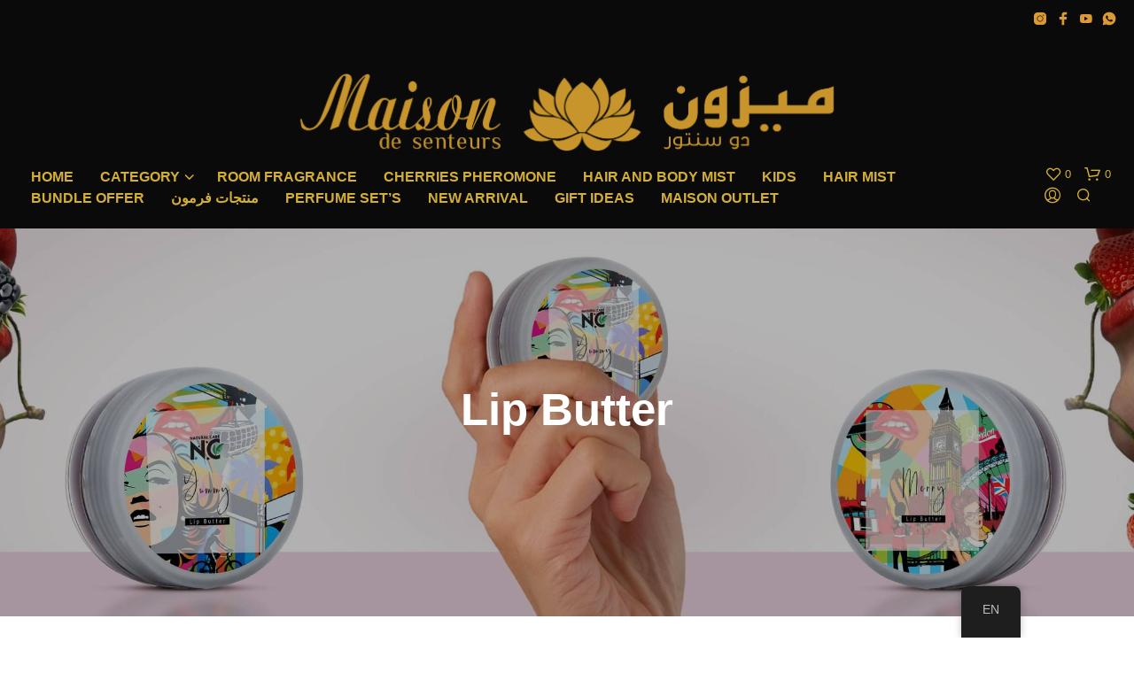

--- FILE ---
content_type: text/html; charset=UTF-8
request_url: https://www.maisonq8.com/en/product-category/natural-care/lip-butter/
body_size: 56559
content:
<!DOCTYPE html><!--[if IE 9]><html class="ie ie9" dir="ltr" lang="en-GB" prefix="og: https://ogp.me/ns#">
<![endif]--><html dir="ltr" lang="en-GB" prefix="og: https://ogp.me/ns#"><head><script data-no-optimize="1">var litespeed_docref=sessionStorage.getItem("litespeed_docref");litespeed_docref&&(Object.defineProperty(document,"referrer",{get:function(){return litespeed_docref}}),sessionStorage.removeItem("litespeed_docref"));</script> <meta charset="UTF-8"><meta name="viewport" content="width=device-width, initial-scale=1.0"><link rel="profile" href="http://gmpg.org/xfn/11"><link rel="pingback" href="https://www.maisonq8.com/xmlrpc.php"> <script type="litespeed/javascript">document.documentElement.className=document.documentElement.className+' yes-js js_active js'</script> <meta name="robots" content="max-image-preview:large" /><link rel="canonical" href="https://www.maisonq8.com/en/product-category/natural-care/lip-butter/" /><meta name="generator" content="All in One SEO (AIOSEO) 4.9.3" /> <script type="application/ld+json" class="aioseo-schema">{"@context":"https:\/\/schema.org","@graph":[{"@type":"BreadcrumbList","@id":"https:\/\/www.maisonq8.com\/en\/product-category\/natural-care\/lip-butter\/#breadcrumblist","itemListElement":[{"@type":"ListItem","@id":"https:\/\/www.maisonq8.com\/en#listItem","position":1,"name":"Home","item":"https:\/\/www.maisonq8.com\/en","nextItem":{"@type":"ListItem","@id":"https:\/\/www.maisonq8.com\/en\/shop\/#listItem","name":"Shop"}},{"@type":"ListItem","@id":"https:\/\/www.maisonq8.com\/en\/shop\/#listItem","position":2,"name":"Shop","item":"https:\/\/www.maisonq8.com\/en\/shop\/","nextItem":{"@type":"ListItem","@id":"https:\/\/www.maisonq8.com\/en\/product-category\/natural-care\/#listItem","name":"Natural Care"},"previousItem":{"@type":"ListItem","@id":"https:\/\/www.maisonq8.com\/en#listItem","name":"Home"}},{"@type":"ListItem","@id":"https:\/\/www.maisonq8.com\/en\/product-category\/natural-care\/#listItem","position":3,"name":"Natural Care","item":"https:\/\/www.maisonq8.com\/en\/product-category\/natural-care\/","nextItem":{"@type":"ListItem","@id":"https:\/\/www.maisonq8.com\/en\/product-category\/natural-care\/lip-butter\/#listItem","name":"Lip Butter"},"previousItem":{"@type":"ListItem","@id":"https:\/\/www.maisonq8.com\/en\/shop\/#listItem","name":"Shop"}},{"@type":"ListItem","@id":"https:\/\/www.maisonq8.com\/en\/product-category\/natural-care\/lip-butter\/#listItem","position":4,"name":"Lip Butter","previousItem":{"@type":"ListItem","@id":"https:\/\/www.maisonq8.com\/en\/product-category\/natural-care\/#listItem","name":"Natural Care"}}]},{"@type":"CollectionPage","@id":"https:\/\/www.maisonq8.com\/en\/product-category\/natural-care\/lip-butter\/#collectionpage","url":"https:\/\/www.maisonq8.com\/en\/product-category\/natural-care\/lip-butter\/","name":"Lip Butter - Maison Q8","inLanguage":"en-GB","isPartOf":{"@id":"https:\/\/www.maisonq8.com\/en\/#website"},"breadcrumb":{"@id":"https:\/\/www.maisonq8.com\/en\/product-category\/natural-care\/lip-butter\/#breadcrumblist"}},{"@type":"Organization","@id":"https:\/\/www.maisonq8.com\/en\/#organization","name":"Maison Q8","description":"Perfumes & More","url":"https:\/\/www.maisonq8.com\/en\/"},{"@type":"WebSite","@id":"https:\/\/www.maisonq8.com\/en\/#website","url":"https:\/\/www.maisonq8.com\/en\/","name":"Maison Q8","description":"Perfumes & More","inLanguage":"en-GB","publisher":{"@id":"https:\/\/www.maisonq8.com\/en\/#organization"}}]}</script> <title>Lip Butter - Maison Q8</title><link rel="canonical" href="https://www.maisonq8.com/en/product-category/natural-care/lip-butter/" /><meta property="og:locale" content="en_GB" /><meta property="og:type" content="article" /><meta property="og:title" content="Lip Butter Archives - Maison Q8" /><meta property="og:url" content="https://www.maisonq8.com/en/product-category/natural-care/lip-butter/" /><meta property="og:site_name" content="Maison Q8" /><meta name="twitter:card" content="summary_large_image" /> <script type="application/ld+json" class="yoast-schema-graph">{"@context":"https://schema.org","@graph":[{"@type":"CollectionPage","@id":"https://www.maisonq8.com/en/product-category/natural-care/lip-butter/","url":"https://www.maisonq8.com/en/product-category/natural-care/lip-butter/","name":"Lip Butter Archives - Maison Q8","isPartOf":{"@id":"https://www.maisonq8.com/#website"},"breadcrumb":{"@id":"https://www.maisonq8.com/en/product-category/natural-care/lip-butter/#breadcrumb"},"inLanguage":"en-GB"},{"@type":"BreadcrumbList","@id":"https://www.maisonq8.com/en/product-category/natural-care/lip-butter/#breadcrumb","itemListElement":[{"@type":"ListItem","position":1,"name":"Home","item":"https://www.maisonq8.com/"},{"@type":"ListItem","position":2,"name":"Natural Care","item":"https://www.maisonq8.com/en/product-category/natural-care/"},{"@type":"ListItem","position":3,"name":"Lip Butter"}]},{"@type":"WebSite","@id":"https://www.maisonq8.com/#website","url":"https://www.maisonq8.com/","name":"بيت العطر","description":"Perfumes &amp; More","publisher":{"@id":"https://www.maisonq8.com/#organization"},"potentialAction":[{"@type":"SearchAction","target":{"@type":"EntryPoint","urlTemplate":"https://www.maisonq8.com/?s={search_term_string}"},"query-input":{"@type":"PropertyValueSpecification","valueRequired":true,"valueName":"search_term_string"}}],"inLanguage":"en-GB"},{"@type":"Organization","@id":"https://www.maisonq8.com/#organization","name":"Maison Q8","url":"https://www.maisonq8.com/","logo":{"@type":"ImageObject","inLanguage":"en-GB","@id":"https://www.maisonq8.com/#/schema/logo/image/","url":"http://www.maisonq8.com/wp-content/uploads/2022/12/Brand-logo-PERFUME1-1920x1200-1.jpg","contentUrl":"http://www.maisonq8.com/wp-content/uploads/2022/12/Brand-logo-PERFUME1-1920x1200-1.jpg","width":1920,"height":1200,"caption":"Maison Q8"},"image":{"@id":"https://www.maisonq8.com/#/schema/logo/image/"}}]}</script> <link rel='dns-prefetch' href='//fonts.googleapis.com' /><link rel="alternate" type="application/rss+xml" title="Maison Q8 &raquo; Feed" href="https://www.maisonq8.com/en/feed/" /><link rel="alternate" type="application/rss+xml" title="Maison Q8 &raquo; Comments Feed" href="https://www.maisonq8.com/en/comments/feed/" /><link rel="alternate" type="application/rss+xml" title="Maison Q8 &raquo; Lip Butter Category Feed" href="https://www.maisonq8.com/en/product-category/natural-care/lip-butter/feed/" /><style id='wp-img-auto-sizes-contain-inline-css' type='text/css'>img:is([sizes=auto i],[sizes^="auto," i]){contain-intrinsic-size:3000px 1500px}
/*# sourceURL=wp-img-auto-sizes-contain-inline-css */</style><style>1{content-visibility:auto;contain-intrinsic-size:1px 1000px;}</style><link data-optimized="2" rel="stylesheet" href="https://www.maisonq8.com/wp-content/litespeed/css/6234bb8161158f02b989b1f32424791a.css?ver=6e52e" /><style id='wp-block-library-theme-inline-css' type='text/css'>.wp-block-audio :where(figcaption){color:#555;font-size:13px;text-align:center}.is-dark-theme .wp-block-audio :where(figcaption){color:#ffffffa6}.wp-block-audio{margin:0 0 1em}.wp-block-code{border:1px solid #ccc;border-radius:4px;font-family:Menlo,Consolas,monaco,monospace;padding:.8em 1em}.wp-block-embed :where(figcaption){color:#555;font-size:13px;text-align:center}.is-dark-theme .wp-block-embed :where(figcaption){color:#ffffffa6}.wp-block-embed{margin:0 0 1em}.blocks-gallery-caption{color:#555;font-size:13px;text-align:center}.is-dark-theme .blocks-gallery-caption{color:#ffffffa6}:root :where(.wp-block-image figcaption){color:#555;font-size:13px;text-align:center}.is-dark-theme :root :where(.wp-block-image figcaption){color:#ffffffa6}.wp-block-image{margin:0 0 1em}.wp-block-pullquote{border-bottom:4px solid;border-top:4px solid;color:currentColor;margin-bottom:1.75em}.wp-block-pullquote :where(cite),.wp-block-pullquote :where(footer),.wp-block-pullquote__citation{color:currentColor;font-size:.8125em;font-style:normal;text-transform:uppercase}.wp-block-quote{border-left:.25em solid;margin:0 0 1.75em;padding-left:1em}.wp-block-quote cite,.wp-block-quote footer{color:currentColor;font-size:.8125em;font-style:normal;position:relative}.wp-block-quote:where(.has-text-align-right){border-left:none;border-right:.25em solid;padding-left:0;padding-right:1em}.wp-block-quote:where(.has-text-align-center){border:none;padding-left:0}.wp-block-quote.is-large,.wp-block-quote.is-style-large,.wp-block-quote:where(.is-style-plain){border:none}.wp-block-search .wp-block-search__label{font-weight:700}.wp-block-search__button{border:1px solid #ccc;padding:.375em .625em}:where(.wp-block-group.has-background){padding:1.25em 2.375em}.wp-block-separator.has-css-opacity{opacity:.4}.wp-block-separator{border:none;border-bottom:2px solid;margin-left:auto;margin-right:auto}.wp-block-separator.has-alpha-channel-opacity{opacity:1}.wp-block-separator:not(.is-style-wide):not(.is-style-dots){width:100px}.wp-block-separator.has-background:not(.is-style-dots){border-bottom:none;height:1px}.wp-block-separator.has-background:not(.is-style-wide):not(.is-style-dots){height:2px}.wp-block-table{margin:0 0 1em}.wp-block-table td,.wp-block-table th{word-break:normal}.wp-block-table :where(figcaption){color:#555;font-size:13px;text-align:center}.is-dark-theme .wp-block-table :where(figcaption){color:#ffffffa6}.wp-block-video :where(figcaption){color:#555;font-size:13px;text-align:center}.is-dark-theme .wp-block-video :where(figcaption){color:#ffffffa6}.wp-block-video{margin:0 0 1em}:root :where(.wp-block-template-part.has-background){margin-bottom:0;margin-top:0;padding:1.25em 2.375em}
/*# sourceURL=/wp-includes/css/dist/block-library/theme.min.css */</style><style id='classic-theme-styles-inline-css' type='text/css'>/*! This file is auto-generated */
.wp-block-button__link{color:#fff;background-color:#32373c;border-radius:9999px;box-shadow:none;text-decoration:none;padding:calc(.667em + 2px) calc(1.333em + 2px);font-size:1.125em}.wp-block-file__button{background:#32373c;color:#fff;text-decoration:none}
/*# sourceURL=/wp-includes/css/classic-themes.min.css */</style><style id='wppb-edit-profile-style-inline-css' type='text/css'>/*# sourceURL=https://www.maisonq8.com/wp-content/plugins/profile-builder/assets/misc/gutenberg/blocks/build/edit-profile/style-index.css */</style><style id='wppb-login-style-inline-css' type='text/css'>/*# sourceURL=https://www.maisonq8.com/wp-content/plugins/profile-builder/assets/misc/gutenberg/blocks/build/login/style-index.css */</style><style id='wppb-recover-password-style-inline-css' type='text/css'>/*# sourceURL=https://www.maisonq8.com/wp-content/plugins/profile-builder/assets/misc/gutenberg/blocks/build/recover-password/style-index.css */</style><style id='wppb-register-style-inline-css' type='text/css'>/*# sourceURL=https://www.maisonq8.com/wp-content/plugins/profile-builder/assets/misc/gutenberg/blocks/build/register/style-index.css */</style><style id='yith-wcwl-main-inline-css' type='text/css'>:root { --rounded-corners-radius: 16px; --add-to-cart-rounded-corners-radius: 16px; --feedback-duration: 3s } 
 :root { --rounded-corners-radius: 16px; --add-to-cart-rounded-corners-radius: 16px; --feedback-duration: 3s } 
/*# sourceURL=yith-wcwl-main-inline-css */</style><style id='global-styles-inline-css' type='text/css'>:root{--wp--preset--aspect-ratio--square: 1;--wp--preset--aspect-ratio--4-3: 4/3;--wp--preset--aspect-ratio--3-4: 3/4;--wp--preset--aspect-ratio--3-2: 3/2;--wp--preset--aspect-ratio--2-3: 2/3;--wp--preset--aspect-ratio--16-9: 16/9;--wp--preset--aspect-ratio--9-16: 9/16;--wp--preset--color--black: #000000;--wp--preset--color--cyan-bluish-gray: #abb8c3;--wp--preset--color--white: #ffffff;--wp--preset--color--pale-pink: #f78da7;--wp--preset--color--vivid-red: #cf2e2e;--wp--preset--color--luminous-vivid-orange: #ff6900;--wp--preset--color--luminous-vivid-amber: #fcb900;--wp--preset--color--light-green-cyan: #7bdcb5;--wp--preset--color--vivid-green-cyan: #00d084;--wp--preset--color--pale-cyan-blue: #8ed1fc;--wp--preset--color--vivid-cyan-blue: #0693e3;--wp--preset--color--vivid-purple: #9b51e0;--wp--preset--gradient--vivid-cyan-blue-to-vivid-purple: linear-gradient(135deg,rgb(6,147,227) 0%,rgb(155,81,224) 100%);--wp--preset--gradient--light-green-cyan-to-vivid-green-cyan: linear-gradient(135deg,rgb(122,220,180) 0%,rgb(0,208,130) 100%);--wp--preset--gradient--luminous-vivid-amber-to-luminous-vivid-orange: linear-gradient(135deg,rgb(252,185,0) 0%,rgb(255,105,0) 100%);--wp--preset--gradient--luminous-vivid-orange-to-vivid-red: linear-gradient(135deg,rgb(255,105,0) 0%,rgb(207,46,46) 100%);--wp--preset--gradient--very-light-gray-to-cyan-bluish-gray: linear-gradient(135deg,rgb(238,238,238) 0%,rgb(169,184,195) 100%);--wp--preset--gradient--cool-to-warm-spectrum: linear-gradient(135deg,rgb(74,234,220) 0%,rgb(151,120,209) 20%,rgb(207,42,186) 40%,rgb(238,44,130) 60%,rgb(251,105,98) 80%,rgb(254,248,76) 100%);--wp--preset--gradient--blush-light-purple: linear-gradient(135deg,rgb(255,206,236) 0%,rgb(152,150,240) 100%);--wp--preset--gradient--blush-bordeaux: linear-gradient(135deg,rgb(254,205,165) 0%,rgb(254,45,45) 50%,rgb(107,0,62) 100%);--wp--preset--gradient--luminous-dusk: linear-gradient(135deg,rgb(255,203,112) 0%,rgb(199,81,192) 50%,rgb(65,88,208) 100%);--wp--preset--gradient--pale-ocean: linear-gradient(135deg,rgb(255,245,203) 0%,rgb(182,227,212) 50%,rgb(51,167,181) 100%);--wp--preset--gradient--electric-grass: linear-gradient(135deg,rgb(202,248,128) 0%,rgb(113,206,126) 100%);--wp--preset--gradient--midnight: linear-gradient(135deg,rgb(2,3,129) 0%,rgb(40,116,252) 100%);--wp--preset--font-size--small: 13px;--wp--preset--font-size--medium: 20px;--wp--preset--font-size--large: 36px;--wp--preset--font-size--x-large: 42px;--wp--preset--spacing--20: 0.44rem;--wp--preset--spacing--30: 0.67rem;--wp--preset--spacing--40: 1rem;--wp--preset--spacing--50: 1.5rem;--wp--preset--spacing--60: 2.25rem;--wp--preset--spacing--70: 3.38rem;--wp--preset--spacing--80: 5.06rem;--wp--preset--shadow--natural: 6px 6px 9px rgba(0, 0, 0, 0.2);--wp--preset--shadow--deep: 12px 12px 50px rgba(0, 0, 0, 0.4);--wp--preset--shadow--sharp: 6px 6px 0px rgba(0, 0, 0, 0.2);--wp--preset--shadow--outlined: 6px 6px 0px -3px rgb(255, 255, 255), 6px 6px rgb(0, 0, 0);--wp--preset--shadow--crisp: 6px 6px 0px rgb(0, 0, 0);}:where(.is-layout-flex){gap: 0.5em;}:where(.is-layout-grid){gap: 0.5em;}body .is-layout-flex{display: flex;}.is-layout-flex{flex-wrap: wrap;align-items: center;}.is-layout-flex > :is(*, div){margin: 0;}body .is-layout-grid{display: grid;}.is-layout-grid > :is(*, div){margin: 0;}:where(.wp-block-columns.is-layout-flex){gap: 2em;}:where(.wp-block-columns.is-layout-grid){gap: 2em;}:where(.wp-block-post-template.is-layout-flex){gap: 1.25em;}:where(.wp-block-post-template.is-layout-grid){gap: 1.25em;}.has-black-color{color: var(--wp--preset--color--black) !important;}.has-cyan-bluish-gray-color{color: var(--wp--preset--color--cyan-bluish-gray) !important;}.has-white-color{color: var(--wp--preset--color--white) !important;}.has-pale-pink-color{color: var(--wp--preset--color--pale-pink) !important;}.has-vivid-red-color{color: var(--wp--preset--color--vivid-red) !important;}.has-luminous-vivid-orange-color{color: var(--wp--preset--color--luminous-vivid-orange) !important;}.has-luminous-vivid-amber-color{color: var(--wp--preset--color--luminous-vivid-amber) !important;}.has-light-green-cyan-color{color: var(--wp--preset--color--light-green-cyan) !important;}.has-vivid-green-cyan-color{color: var(--wp--preset--color--vivid-green-cyan) !important;}.has-pale-cyan-blue-color{color: var(--wp--preset--color--pale-cyan-blue) !important;}.has-vivid-cyan-blue-color{color: var(--wp--preset--color--vivid-cyan-blue) !important;}.has-vivid-purple-color{color: var(--wp--preset--color--vivid-purple) !important;}.has-black-background-color{background-color: var(--wp--preset--color--black) !important;}.has-cyan-bluish-gray-background-color{background-color: var(--wp--preset--color--cyan-bluish-gray) !important;}.has-white-background-color{background-color: var(--wp--preset--color--white) !important;}.has-pale-pink-background-color{background-color: var(--wp--preset--color--pale-pink) !important;}.has-vivid-red-background-color{background-color: var(--wp--preset--color--vivid-red) !important;}.has-luminous-vivid-orange-background-color{background-color: var(--wp--preset--color--luminous-vivid-orange) !important;}.has-luminous-vivid-amber-background-color{background-color: var(--wp--preset--color--luminous-vivid-amber) !important;}.has-light-green-cyan-background-color{background-color: var(--wp--preset--color--light-green-cyan) !important;}.has-vivid-green-cyan-background-color{background-color: var(--wp--preset--color--vivid-green-cyan) !important;}.has-pale-cyan-blue-background-color{background-color: var(--wp--preset--color--pale-cyan-blue) !important;}.has-vivid-cyan-blue-background-color{background-color: var(--wp--preset--color--vivid-cyan-blue) !important;}.has-vivid-purple-background-color{background-color: var(--wp--preset--color--vivid-purple) !important;}.has-black-border-color{border-color: var(--wp--preset--color--black) !important;}.has-cyan-bluish-gray-border-color{border-color: var(--wp--preset--color--cyan-bluish-gray) !important;}.has-white-border-color{border-color: var(--wp--preset--color--white) !important;}.has-pale-pink-border-color{border-color: var(--wp--preset--color--pale-pink) !important;}.has-vivid-red-border-color{border-color: var(--wp--preset--color--vivid-red) !important;}.has-luminous-vivid-orange-border-color{border-color: var(--wp--preset--color--luminous-vivid-orange) !important;}.has-luminous-vivid-amber-border-color{border-color: var(--wp--preset--color--luminous-vivid-amber) !important;}.has-light-green-cyan-border-color{border-color: var(--wp--preset--color--light-green-cyan) !important;}.has-vivid-green-cyan-border-color{border-color: var(--wp--preset--color--vivid-green-cyan) !important;}.has-pale-cyan-blue-border-color{border-color: var(--wp--preset--color--pale-cyan-blue) !important;}.has-vivid-cyan-blue-border-color{border-color: var(--wp--preset--color--vivid-cyan-blue) !important;}.has-vivid-purple-border-color{border-color: var(--wp--preset--color--vivid-purple) !important;}.has-vivid-cyan-blue-to-vivid-purple-gradient-background{background: var(--wp--preset--gradient--vivid-cyan-blue-to-vivid-purple) !important;}.has-light-green-cyan-to-vivid-green-cyan-gradient-background{background: var(--wp--preset--gradient--light-green-cyan-to-vivid-green-cyan) !important;}.has-luminous-vivid-amber-to-luminous-vivid-orange-gradient-background{background: var(--wp--preset--gradient--luminous-vivid-amber-to-luminous-vivid-orange) !important;}.has-luminous-vivid-orange-to-vivid-red-gradient-background{background: var(--wp--preset--gradient--luminous-vivid-orange-to-vivid-red) !important;}.has-very-light-gray-to-cyan-bluish-gray-gradient-background{background: var(--wp--preset--gradient--very-light-gray-to-cyan-bluish-gray) !important;}.has-cool-to-warm-spectrum-gradient-background{background: var(--wp--preset--gradient--cool-to-warm-spectrum) !important;}.has-blush-light-purple-gradient-background{background: var(--wp--preset--gradient--blush-light-purple) !important;}.has-blush-bordeaux-gradient-background{background: var(--wp--preset--gradient--blush-bordeaux) !important;}.has-luminous-dusk-gradient-background{background: var(--wp--preset--gradient--luminous-dusk) !important;}.has-pale-ocean-gradient-background{background: var(--wp--preset--gradient--pale-ocean) !important;}.has-electric-grass-gradient-background{background: var(--wp--preset--gradient--electric-grass) !important;}.has-midnight-gradient-background{background: var(--wp--preset--gradient--midnight) !important;}.has-small-font-size{font-size: var(--wp--preset--font-size--small) !important;}.has-medium-font-size{font-size: var(--wp--preset--font-size--medium) !important;}.has-large-font-size{font-size: var(--wp--preset--font-size--large) !important;}.has-x-large-font-size{font-size: var(--wp--preset--font-size--x-large) !important;}
:where(.wp-block-post-template.is-layout-flex){gap: 1.25em;}:where(.wp-block-post-template.is-layout-grid){gap: 1.25em;}
:where(.wp-block-term-template.is-layout-flex){gap: 1.25em;}:where(.wp-block-term-template.is-layout-grid){gap: 1.25em;}
:where(.wp-block-columns.is-layout-flex){gap: 2em;}:where(.wp-block-columns.is-layout-grid){gap: 2em;}
:root :where(.wp-block-pullquote){font-size: 1.5em;line-height: 1.6;}
/*# sourceURL=global-styles-inline-css */</style><style id='woocommerce-inline-inline-css' type='text/css'>.woocommerce form .form-row .required { visibility: visible; }
/*# sourceURL=woocommerce-inline-inline-css */</style><style id='dashicons-inline-css' type='text/css'>[data-font="Dashicons"]:before {font-family: 'Dashicons' !important;content: attr(data-icon) !important;speak: none !important;font-weight: normal !important;font-variant: normal !important;text-transform: none !important;line-height: 1 !important;font-style: normal !important;-webkit-font-smoothing: antialiased !important;-moz-osx-font-smoothing: grayscale !important;}
/*# sourceURL=dashicons-inline-css */</style><style id='shopkeeper-styles-inline-css' type='text/css'>.st-content, .categories_grid .category_name, .cd-top, .product_socials_wrapper .product_socials_wrapper_inner a, .product_navigation #nav-below .product-nav-next a, .product_navigation #nav-below .product-nav-previous a{background-color:#FFFFFF}.categories_grid .category_item:hover .category_name{color:#FFFFFF}h1, h2, h3, h4, h5, h6, .comments-title, .comment-author, #reply-title, .site-footer .widget-title, .accordion_title, .ui-tabs-anchor, .products .button, .site-title a, .post_meta_archive a, .post_meta a, .post_tags a, #nav-below a, .list_categories a, .list_shop_categories a, .main-navigation > ul > li > a, .main-navigation .mega-menu > ul > li > a, .more-link, .top-page-excerpt, .select2-search input, .product_after_shop_loop_buttons a, .woocommerce .products-grid a.button, .page-numbers, input.qty, .button, button, .button_text, input[type="button"], input[type="reset"], input[type="submit"], button[type="submit"], .woocommerce a.button, .woocommerce-page a.button, .woocommerce button.button, .woocommerce-page button.button, .woocommerce input.button, .woocommerce-page input.button, .woocommerce #respond input#submit, .woocommerce-page #respond input#submit, .woocommerce #content input.button, .woocommerce-page #content input.button, .woocommerce a.button.alt, .woocommerce button.button.alt, .woocommerce input.button.alt, .woocommerce #respond input#submit.alt, .woocommerce #content input.button.alt, .woocommerce-page a.button.alt, .woocommerce-page button.button.alt, .woocommerce-page input.button.alt, .woocommerce-page #respond input#submit.alt, .woocommerce-page #content input.button.alt, .yith-wcwl-wishlistexistsbrowse.show a, .share-product-text, .tabs > li > a, label, .shopkeeper_new_product, .comment-respond label, .product_meta_title, .woocommerce table.shop_table th, .woocommerce-page table.shop_table th, #map_button, .woocommerce .cart-collaterals .cart_totals tr.order-total td strong, .woocommerce-page .cart-collaterals .cart_totals tr.order-total td strong, .cart-wishlist-empty, .wishlist-empty, .cart-empty, .return-to-shop .wc-backward, .order-number a, .post-edit-link, .from_the_blog_title, .icon_box_read_more, .vc_pie_chart_value, .shortcode_banner_simple_bullet, .shortcode_banner_simple_height_bullet, .product-category .woocommerce-loop-category__title, .categories_grid .category_name, .woocommerce span.onsale, .woocommerce-page span.onsale, .out_of_stock_badge_single, .out_of_stock_badge_loop, .page-numbers, .post-nav-links span, .post-nav-links a, .add_to_wishlist, .yith-wcwl-wishlistaddedbrowse, .yith-wcwl-wishlistexistsbrowse, .filters-group, .product-name, .product-quantity, .product-total, .download-product a, .woocommerce-order-details table tfoot th, .woocommerce-order-details table tfoot td, .woocommerce .woocommerce-order-downloads table tbody td:before, .woocommerce table.woocommerce-MyAccount-orders td:before, .widget h3, .widget .total .amount, .wishlist-in-stock, .wishlist-out-of-stock, .comment-reply-link, .comment-edit-link, .widget_calendar table thead tr th, .page-type, .mobile-navigation a, table thead tr th, .portfolio_single_list_cat, .portfolio-categories, .shipping-calculator-button, .vc_btn, .vc_btn2, .vc_btn3, .account-tab-item .account-tab-link, .account-tab-list .sep, ul.order_details li, ul.order_details.bacs_details li, .widget_calendar caption, .widget_recent_comments li a, .edit-account legend, .widget_shopping_cart li.empty, .cart-collaterals .cart_totals .shop_table .order-total .woocommerce-Price-amount, .woocommerce table.cart .cart_item td a, .woocommerce #content table.cart .cart_item td a, .woocommerce-page table.cart .cart_item td a, .woocommerce-page #content table.cart .cart_item td a, .woocommerce table.cart .cart_item td span, .woocommerce #content table.cart .cart_item td span, .woocommerce-page table.cart .cart_item td span, .woocommerce-page #content table.cart .cart_item td span, .woocommerce-MyAccount-navigation ul li, .woocommerce-info.wc_points_rewards_earn_points, .woocommerce-info, .woocommerce-error, .woocommerce-message, .woocommerce .cart-collaterals .cart_totals .cart-subtotal th, .woocommerce-page .cart-collaterals .cart_totals .cart-subtotal th, .woocommerce .cart-collaterals .cart_totals tr.shipping th, .woocommerce-page .cart-collaterals .cart_totals tr.shipping th, .woocommerce .cart-collaterals .cart_totals tr.order-total th, .woocommerce-page .cart-collaterals .cart_totals tr.order-total th, .woocommerce .cart-collaterals .cart_totals h2, .woocommerce .cart-collaterals .cross-sells h2, .woocommerce-cart #content table.cart td.actions .coupon #coupon_code, form.checkout_coupon #coupon_code, .woocommerce-checkout .woocommerce-info, .shopkeeper_checkout_coupon, .shopkeeper_checkout_login, .minicart-message, .woocommerce .woocommerce-checkout-review-order table.shop_table tfoot td, .woocommerce .woocommerce-checkout-review-order table.shop_table tfoot th, .woocommerce-page .woocommerce-checkout-review-order table.shop_table tfoot td, .woocommerce-page .woocommerce-checkout-review-order table.shop_table tfoot th, .no-products-info p, .getbowtied_blog_ajax_load_button a, .getbowtied_ajax_load_button a, .index-layout-2 ul.blog-posts .blog-post article .post-categories li a, .index-layout-3 .blog-posts_container ul.blog-posts .blog-post article .post-categories li a, .index-layout-2 ul.blog-posts .blog-post .post_content_wrapper .post_content .read_more, .index-layout-3 .blog-posts_container ul.blog-posts .blog-post article .post_content_wrapper .post_content .read_more, .woocommerce .woocommerce-breadcrumb, .woocommerce-page .woocommerce-breadcrumb, .woocommerce .woocommerce-breadcrumb a, .woocommerce-page .woocommerce-breadcrumb a, .product_meta, .product_meta span, .product_meta a, .product_layout_classic div.product span.price, .product_layout_classic div.product p.price, .product_layout_cascade div.product span.price, .product_layout_cascade div.product p.price, .product_layout_2 div.product span.price, .product_layout_2 div.product p.price, .product_layout_scattered div.product span.price, .product_layout_scattered div.product p.price, .product_layout_4 div.product span.price, .product_layout_4 div.product p.price, .related-products-title, .product_socials_wrapper .share-product-text, #button_offcanvas_sidebar_left .filters-text, .woocommerce-ordering select.orderby, .fr-position-text, .woocommerce-checkout-review-order .woocommerce-checkout-review-order-table tr td, .catalog-ordering .select2-container.orderby a, .catalog-ordering .select2-container span, .widget_product_categories ul li .count, .widget_layered_nav ul li .count, .woocommerce-mini-cart__empty-message, .woocommerce-ordering select.orderby, .woocommerce .cart-collaterals .cart_totals table.shop_table_responsive tr td::before, .woocommerce-page .cart-collaterals .cart_totals table.shop_table_responsive tr td::before, .login-register-container .lost-pass-link, .woocommerce-cart .cart-collaterals .cart_totals table td .amount, .wpb_wrapper .add_to_cart_inline .woocommerce-Price-amount.amount, .woocommerce-page .cart-collaterals .cart_totals tr.shipping td, .woocommerce-page .cart-collaterals .cart_totals tr.shipping td, .woocommerce .cart-collaterals .cart_totals tr.cart-discount th, .woocommerce-page .cart-collaterals .cart_totals tr.cart-discount th, .woocommerce-thankyou-order-received, .woocommerce-order-received .woocommerce table.shop_table tfoot th, .woocommerce-order-received .woocommerce-page table.shop_table tfoot th, .woocommerce-view-order .woocommerce table.shop_table tfoot th, .woocommerce-view-order .woocommerce-page table.shop_table tfoot th, .woocommerce-order-received .woocommerce table.shop_table tfoot td, .woocommerce-order-received .woocommerce-page table.shop_table tfoot td, .woocommerce-view-order .woocommerce table.shop_table tfoot td, .woocommerce-view-order .woocommerce-page table.shop_table tfoot td, .language-and-currency #top_bar_language_list > ul > li, .language-and-currency .wcml_currency_switcher > ul > li.wcml-cs-active-currency, .language-and-currency-offcanvas #top_bar_language_list > ul > li, .language-and-currency-offcanvas .wcml_currency_switcher > ul > li.wcml-cs-active-currency, .woocommerce-order-pay .woocommerce .woocommerce-form-login p.lost_password a, .woocommerce-MyAccount-content .woocommerce-orders-table__cell-order-number a, .woocommerce form.login .lost_password, .comment-reply-title, .product_content_wrapper .product_infos .out_of_stock_wrapper .out_of_stock_badge_single, .product_content_wrapper .product_infos .woocommerce-variation-availability p.stock.out-of-stock, .site-search .widget_product_search .search-field, .site-search .widget_search .search-field, .site-search .search-form .search-field, .site-search .search-text, .site-search .search-no-suggestions, .latest_posts_grid_wrapper .latest_posts_grid_title, p.has-drop-cap:not(:focus):first-letter, .paypal-button-tagline .paypal-button-text, .tinvwl_add_to_wishlist_button, .product-addon-totals, body.gbt_custom_notif .page-notifications .gbt-custom-notification-message, body.gbt_custom_notif .page-notifications .gbt-custom-notification-message *, body.gbt_custom_notif .page-notifications .product_notification_text, body.gbt_custom_notif .page-notifications .product_notification_text *, body.gbt_classic_notif .woocommerce-error a, body.gbt_classic_notif .woocommerce-info a, body.gbt_classic_notif .woocommerce-message a, body.gbt_classic_notif .woocommerce-notice a, .shop_table.cart .product-price .amount, p.has-drop-cap:first-letter, .woocommerce-result-count, .widget_price_filter .price_slider_amount, .woocommerce ul.products li.product .price, .product_content_wrapper .product_infos table.variations td.label, .woocommerce div.product form.cart .reset_variations, #powerTip, div.wcva_shop_textblock, .wcva_filter_textblock, .wcva_single_textblock, .added_to_cart, .upper a, .wp-block-woocommerce-active-filters ul.wc-block-active-filters-list li *, .wp-block-woocommerce-active-filters .wc-block-active-filters__clear-all, .product_navigation #nav-below span, .order-info mark, .top-headers-wrapper .site-header .site-header-wrapper .site-title, .mobile-navigation > ul > li > ul > li.menu-item-has-children > a, .mobile-navigation > ul > li > ul li.upper > a{font-family:"Tajawal", -apple-system, BlinkMacSystemFont, Arial, Helvetica, 'Helvetica Neue', Verdana, sans-serif}body, p, .site-navigation-top-bar, .site-title, .widget_product_search #searchsubmit, .widget_search #searchsubmit, .widget_product_search .search-submit, .widget_search .search-submit, #site-menu, .copyright_text, blockquote cite, table thead th, .recently_viewed_in_single h2, .woocommerce .cart-collaterals .cart_totals table th, .woocommerce-page .cart-collaterals .cart_totals table th, .woocommerce .cart-collaterals .shipping_calculator h2, .woocommerce-page .cart-collaterals .shipping_calculator h2, .woocommerce table.woocommerce-checkout-review-order-table tfoot th, .woocommerce-page table.woocommerce-checkout-review-order-table tfoot th, .qty, .shortcode_banner_simple_inside h4, .shortcode_banner_simple_height h4, .fr-caption, .post_meta_archive, .post_meta, .yith-wcwl-wishlistaddedbrowse .feedback, .yith-wcwl-wishlistexistsbrowse .feedback, .product-name span, .widget_calendar table tbody a, .fr-touch-caption-wrapper, .woocommerce .checkout_login p.form-row label[for="rememberme"], .wpb_widgetised_column aside ul li span.count, .woocommerce td.product-name dl.variation dt, .woocommerce td.product-name dl.variation dd, .woocommerce td.product-name dl.variation dt p, .woocommerce td.product-name dl.variation dd p, .woocommerce-page td.product-name dl.variation dt, .woocommerce-page td.product-name dl.variation dd p, .woocommerce-page td.product-name dl.variation dt p, .woocommerce .select2-container, .check_label, .woocommerce-page #payment .terms label, ul.order_details li strong, .widget_recent_comments li, .widget_shopping_cart p.total, .widget_shopping_cart p.total .amount, .mobile-navigation li ul li a, .woocommerce #payment div.payment_box p, .woocommerce-page #payment div.payment_box p, .woocommerce table.cart .cart_item td:before, .woocommerce #content table.cart .cart_item td:before, .woocommerce-page table.cart .cart_item td:before, .woocommerce-page #content table.cart .cart_item td:before, .language-and-currency #top_bar_language_list > ul > li > ul > li > a, .language-and-currency .wcml_currency_switcher > ul > li.wcml-cs-active-currency > ul.wcml-cs-submenu li a, .language-and-currency #top_bar_language_list > ul > li.menu-item-first > ul.sub-menu li.sub-menu-item span.icl_lang_sel_current, .language-and-currency-offcanvas #top_bar_language_list > ul > li > ul > li > a, .language-and-currency-offcanvas .wcml_currency_switcher > ul > li.wcml-cs-active-currency > ul.wcml-cs-submenu li a, .language-and-currency-offcanvas #top_bar_language_list > ul > li.menu-item-first > ul.sub-menu li.sub-menu-item span.icl_lang_sel_current, .woocommerce-order-pay .woocommerce .woocommerce-info, .select2-results__option, body.gbt_classic_notif .woocommerce-error, body.gbt_classic_notif .woocommerce-info, body.gbt_classic_notif .woocommerce-message, body.gbt_classic_notif .woocommerce-notice, .gbt_18_sk_editor_banner_subtitle, .gbt_18_sk_editor_slide_description_input, .woocommerce td.product-name .wc-item-meta li, .woocommerce ul.products li.product .woocommerce-loop-product__title, .product_content_wrapper .product_infos span.belowtext, .wc-block-grid__product-title, .wp-block-woocommerce-attribute-filter ul.wc-block-checkbox-list li label, .wp-block-woocommerce-active-filters ul.wc-block-active-filters-list li .wc-block-active-filters-list-item__name{font-family:"Tajawal", -apple-system, BlinkMacSystemFont, Arial, Helvetica, 'Helvetica Neue', Verdana, sans-serif}h1, .woocommerce h1, .woocommerce-page h1{font-size:30.797px}h2, .woocommerce h2, .woocommerce-page h2{font-size:23.101px}h3, .woocommerce h3, .woocommerce-page h3{font-size:17.329px}h4, .woocommerce h4, .woocommerce-page h4{font-size:13px}h5, .woocommerce h5, .woocommerce-page h5{font-size:9.75px}.woocommerce-account .account-tab-list .account-tab-item .account-tab-link{font-size:37.904px}.page-title.blog-listing, .woocommerce .page-title, .page-title, .single .entry-title, .woocommerce-cart .page-title, .woocommerce-checkout .page-title, .woocommerce-account .page-title{font-size:41.041px}p.has-drop-cap:first-letter{font-size:41.041px !important}.entry-title-archive, .wp-block-latest-posts li > a{font-size:21.328px}.woocommerce #content div.product .product_title, .woocommerce div.product .product_title, .woocommerce-page #content div.product .product_title, .woocommerce-page div.product .product_title{font-size:23.101px}h2.woocommerce-order-details__title, h2.woocommerce-column__title, h2.woocommerce-order-downloads__title{font-size:17.329px}.woocommerce-checkout .content-area h3, .woocommerce-edit-address h3, .woocommerce-edit-account legend{font-size:13px}@media only screen and (max-width:768px){.woocommerce-account .account-tab-list .account-tab-item .account-tab-link{font-size:30.797px}}@media only screen and (min-width:768px){h1, .woocommerce h1, .woocommerce-page h1{font-size:37.904px}h2, .woocommerce h2, .woocommerce-page h2{font-size:28.432px}h3, .woocommerce h3, .woocommerce-page h3{font-size:21.328px}h4, .woocommerce h4, .woocommerce-page h4{font-size:16px}h5, .woocommerce h5, .woocommerce-page h5{font-size:12px}.page-title.blog-listing, .woocommerce .page-title, .page-title, .single .entry-title, .woocommerce-cart .page-title, .woocommerce-checkout .page-title, .woocommerce-account .page-title{font-size:50.512px}p.has-drop-cap:first-letter{font-size:50.512px !important}.entry-title-archive, .wp-block-latest-posts li > a{font-size:21.328px}.woocommerce-checkout .content-area h3, h2.woocommerce-order-details__title, h2.woocommerce-column__title, h2.woocommerce-order-downloads__title, .woocommerce-edit-address h3, .woocommerce-edit-account legend, .woocommerce-order-received h2, .fr-position-text{font-size:16px}}@media only screen and (min-width:1024px){.woocommerce #content div.product .product_title, .woocommerce div.product .product_title, .woocommerce-page #content div.product .product_title, .woocommerce-page div.product .product_title{font-size:28.432px}}@media only screen and (max-width:1023px){.woocommerce #content div.product .product_title, .woocommerce div.product .product_title, .woocommerce-page #content div.product .product_title, .woocommerce-page div.product .product_title{font-size:23.101px}}@media only screen and (min-width:1024px){p, .woocommerce table.shop_attributes th, .woocommerce-page table.shop_attributes th, .woocommerce table.shop_attributes td, .woocommerce-page table.shop_attributes td, .woocommerce-review-link, .blog-isotope .entry-content-archive, .blog-isotope .entry-content-archive *, body.gbt_classic_notif .woocommerce-message, body.gbt_classic_notif .woocommerce-error, body.gbt_classic_notif .woocommerce-info, body.gbt_classic_notif .woocommerce-notice, .woocommerce-store-notice, p.demo_store, .woocommerce-account .woocommerce-MyAccount-content table.woocommerce-MyAccount-orders td, ul li ul, ul li ol, ul, ol, dl{font-size:16px}}.woocommerce ul.order_details li strong, .fr-caption, .woocommerce-order-pay .woocommerce .woocommerce-info{font-size:16px !important}@media only screen and (min-width:768px){.woocommerce ul.products li.product .woocommerce-loop-product__title, .wc-block-grid__products .wc-block-grid__product .wc-block-grid__product-link .wc-block-grid__product-title{font-size:12px !important}}body, table tr th, table tr td, table thead tr th, blockquote p, pre, del, label, .select2-dropdown-open.select2-drop-above .select2-choice, .select2-dropdown-open.select2-drop-above .select2-choices, .select2-container, .big-select, .select.big-select, .post_meta_archive a, .post_meta a, .nav-next a, .nav-previous a, .blog-single h6, .page-description, .woocommerce #content nav.woocommerce-pagination ul li a:focus, .woocommerce #content nav.woocommerce-pagination ul li a:hover, .woocommerce #content nav.woocommerce-pagination ul li span.current, .woocommerce nav.woocommerce-pagination ul li a:focus, .woocommerce nav.woocommerce-pagination ul li a:hover, .woocommerce nav.woocommerce-pagination ul li span.current, .woocommerce-page #content nav.woocommerce-pagination ul li a:focus, .woocommerce-page #content nav.woocommerce-pagination ul li a:hover, .woocommerce-page #content nav.woocommerce-pagination ul li span.current, .woocommerce-page nav.woocommerce-pagination ul li a:focus, .woocommerce-page nav.woocommerce-pagination ul li a:hover, .woocommerce-page nav.woocommerce-pagination ul li span.current, .posts-navigation .page-numbers a:hover, .woocommerce table.shop_table th, .woocommerce-page table.shop_table th, .woocommerce-checkout .woocommerce-info, .wpb_widgetised_column .widget.widget_product_categories a:hover, .wpb_widgetised_column .widget.widget_layered_nav a:hover, .wpb_widgetised_column .widget.widget_layered_nav li, .portfolio_single_list_cat a, .gallery-caption-trigger, .widget_shopping_cart p.total, .widget_shopping_cart p.total .amount, .wpb_widgetised_column .widget_shopping_cart li.empty, .index-layout-2 ul.blog-posts .blog-post article .post-date, form.checkout_coupon #coupon_code, .woocommerce .product_infos .quantity input.qty, .woocommerce #content .product_infos .quantity input.qty, .woocommerce-page .product_infos .quantity input.qty, .woocommerce-page #content .product_infos .quantity input.qty, #button_offcanvas_sidebar_left, .fr-position-text, .quantity.custom input.custom-qty, .add_to_wishlist, .product_infos .add_to_wishlist:before, .product_infos .yith-wcwl-wishlistaddedbrowse:before, .product_infos .yith-wcwl-wishlistexistsbrowse:before, #add_payment_method #payment .payment_method_paypal .about_paypal, .woocommerce-cart #payment .payment_method_paypal .about_paypal, .woocommerce-checkout #payment .payment_method_paypal .about_paypal, #stripe-payment-data > p > a, .product-name .product-quantity, .woocommerce #payment div.payment_box, .woocommerce-order-pay #order_review .shop_table tr.order_item td.product-quantity strong, .tinvwl_add_to_wishlist_button:before, body.gbt_classic_notif .woocommerce-info, .select2-search--dropdown:after, body.gbt_classic_notif .woocommerce-notice, .woocommerce-cart #content table.cart td.actions .coupon #coupon_code, .woocommerce ul.products li.product .price del, .off-canvas .woocommerce .price del, .select2-container--default .select2-selection--multiple .select2-selection__choice__remove, .wc-block-grid__product-price.price del{color:#545454}a.woocommerce-remove-coupon:after, .fr-caption, .woocommerce-order-pay .woocommerce .woocommerce-info, body.gbt_classic_notif .woocommerce-info::before, table.shop_attributes td{color:#545454!important}.nav-previous-title, .nav-next-title{color:rgba(84,84,84,0.4)}.required{color:rgba(84,84,84,0.4) !important}.yith-wcwl-add-button, .share-product-text, .product_meta, .product_meta a, .product_meta_separator, .tob_bar_shop, .post_meta_archive, .post_meta, .wpb_widgetised_column .widget li, .wpb_widgetised_column .widget_calendar table thead tr th, .wpb_widgetised_column .widget_calendar table thead tr td, .wpb_widgetised_column .widget .post-date, .wpb_widgetised_column .recentcomments, .wpb_widgetised_column .amount, .wpb_widgetised_column .quantity, .wpb_widgetised_column .widget_price_filter .price_slider_amount, .woocommerce .woocommerce-breadcrumb, .woocommerce-page .woocommerce-breadcrumb, .woocommerce .woocommerce-breadcrumb a, .woocommerce-page .woocommerce-breadcrumb a, .archive .products-grid li .product_thumbnail_wrapper > .price .woocommerce-Price-amount, .site-search .search-text, .site-search .site-search-close .close-button:hover, .site-search .woocommerce-product-search:after, .site-search .widget_search .search-form:after, .product_navigation #nav-below .product-nav-previous *, .product_navigation #nav-below .product-nav-next *{color:rgba(84,84,84,0.55)}.woocommerce-account .woocommerce-MyAccount-content table.woocommerce-MyAccount-orders td.woocommerce-orders-table__cell-order-actions .button:after, .woocommerce-account .woocommerce-MyAccount-content table.account-payment-methods-table td.payment-method-actions .button:after{color:rgba(84,84,84,0.15)}.products a.button.add_to_cart_button.loading, .woocommerce ul.products li.product .price, .off-canvas .woocommerce .price, .wc-block-grid__product-price span, .wpb_wrapper .add_to_cart_inline del .woocommerce-Price-amount.amount, .wp-block-getbowtied-scattered-product-list .gbt_18_product_price{color:rgba(84,84,84,0.8) !important}.yith-wcwl-add-to-wishlist:after, .bg-image-wrapper.no-image, .site-search .spin:before, .site-search .spin:after{background-color:rgba(84,84,84,0.55)}.product_layout_cascade .product_content_wrapper .product-images-wrapper .product-images-style-2 .product_images .product-image .caption:before, .product_layout_2 .product_content_wrapper .product-images-wrapper .product-images-style-2 .product_images .product-image .caption:before, .fr-caption:before, .product_content_wrapper .product-images-wrapper .product_images .product-images-controller .dot.current{background-color:#545454}.product_content_wrapper .product-images-wrapper .product_images .product-images-controller .dot{background-color:rgba(84,84,84,0.55)}#add_payment_method #payment div.payment_box .wc-credit-card-form, .woocommerce-account.woocommerce-add-payment-method #add_payment_method #payment div.payment_box .wc-payment-form, .woocommerce-cart #payment div.payment_box .wc-credit-card-form, .woocommerce-checkout #payment div.payment_box .wc-credit-card-form, .product_content_wrapper .product_infos .woocommerce-variation-availability p.stock.out-of-stock, .product_layout_classic .product_infos .out_of_stock_wrapper .out_of_stock_badge_single, .product_layout_cascade .product_content_wrapper .product_infos .out_of_stock_wrapper .out_of_stock_badge_single, .product_layout_2 .product_content_wrapper .product_infos .out_of_stock_wrapper .out_of_stock_badge_single, .product_layout_scattered .product_content_wrapper .product_infos .out_of_stock_wrapper .out_of_stock_badge_single, .product_layout_4 .product_content_wrapper .product_infos .out_of_stock_wrapper .out_of_stock_badge_single{border-color:rgba(84,84,84,0.55)}.add_to_cart_inline .amount, .wpb_widgetised_column .widget, .widget_layered_nav, .wpb_widgetised_column aside ul li span.count, .shop_table.cart .product-price .amount, .quantity.custom .minus-btn, .quantity.custom .plus-btn, .woocommerce td.product-name dl.variation dt, .woocommerce td.product-name dl.variation dd, .woocommerce td.product-name dl.variation dt p, .woocommerce td.product-name dl.variation dd p, .woocommerce-page td.product-name dl.variation dt, .woocommerce-page td.product-name dl.variation dd p, .woocommerce-page td.product-name dl.variation dt p, .woocommerce-page td.product-name dl.variation dd p, .woocommerce a.remove, .woocommerce a.remove:after, .woocommerce td.product-name .wc-item-meta li, .wpb_widgetised_column .tagcloud a, .post_tags a, .select2-container--default .select2-selection--multiple .select2-selection__choice, .wpb_widgetised_column .widget.widget_layered_nav li.select2-selection__choice, .products .add_to_wishlist:before{color:rgba(84,84,84,0.8)}#coupon_code::-webkit-input-placeholder{color:rgba(84,84,84,0.8)}#coupon_code::-moz-placeholder{color:rgba(84,84,84,0.8)}#coupon_code:-ms-input-placeholder{color:rgba(84,84,84,0.8)}.woocommerce #content table.wishlist_table.cart a.remove, .woocommerce.widget_shopping_cart .cart_list li a.remove{color:rgba(84,84,84,0.8) !important}input[type="text"], input[type="password"], input[type="date"], input[type="datetime"], input[type="datetime-local"], input[type="month"], input[type="week"], input[type="email"], input[type="number"], input[type="search"], input[type="tel"], input[type="time"], input[type="url"], textarea, select, .woocommerce-checkout .select2-container--default .select2-selection--single, .country_select.select2-container, #billing_country_field .select2-container, #billing_state_field .select2-container, #calc_shipping_country_field .select2-container, #calc_shipping_state_field .select2-container, .woocommerce-widget-layered-nav-dropdown .select2-container .select2-selection--single, .woocommerce-widget-layered-nav-dropdown .select2-container .select2-selection--multiple, #shipping_country_field .select2-container, #shipping_state_field .select2-container, .woocommerce-address-fields .select2-container--default .select2-selection--single, .woocommerce-shipping-calculator .select2-container--default .select2-selection--single, .select2-container--default .select2-search--dropdown .select2-search__field, .woocommerce form .form-row.woocommerce-validated .select2-container .select2-selection, .woocommerce form .form-row.woocommerce-validated .select2-container, .woocommerce form .form-row.woocommerce-validated input.input-text, .woocommerce form .form-row.woocommerce-validated select, .woocommerce form .form-row.woocommerce-invalid .select2-container, .woocommerce form .form-row.woocommerce-invalid input.input-text, .woocommerce form .form-row.woocommerce-invalid select, .country_select.select2-container, .state_select.select2-container, .widget form.search-form .search-field{border-color:rgba(84,84,84,0.1) !important}input[type="radio"]:after, .input-radio:after, input[type="checkbox"]:after, .input-checkbox:after, .widget_product_categories ul li a:before, .widget_layered_nav ul li a:before, .post_tags a, .wpb_widgetised_column .tagcloud a, .select2-container--default .select2-selection--multiple .select2-selection__choice{border-color:rgba(84,84,84,0.8)}input[type="text"]:focus, input[type="password"]:focus, input[type="date"]:focus, input[type="datetime"]:focus, input[type="datetime-local"]:focus, input[type="month"]:focus, input[type="week"]:focus, input[type="email"]:focus, input[type="number"]:focus, input[type="search"]:focus, input[type="tel"]:focus, input[type="time"]:focus, input[type="url"]:focus, textarea:focus, select:focus, .select2-dropdown, .woocommerce .product_infos .quantity input.qty, .woocommerce #content .product_infos .quantity input.qty, .woocommerce-page .product_infos .quantity input.qty, .woocommerce-page #content .product_infos .quantity input.qty, .woocommerce ul.digital-downloads:before, .woocommerce-page ul.digital-downloads:before, .woocommerce ul.digital-downloads li:after, .woocommerce-page ul.digital-downloads li:after, .widget_search .search-form, .woocommerce-cart.woocommerce-page #content .quantity input.qty, .select2-container .select2-dropdown--below, .wcva_layered_nav div.wcva_filter_textblock, ul.products li.product div.wcva_shop_textblock, .woocommerce-account #customer_login form.woocommerce-form-login, .woocommerce-account #customer_login form.woocommerce-form-register{border-color:rgba(84,84,84,0.15) !important}.product_content_wrapper .product_infos table.variations .wcvaswatchlabel.wcva_single_textblock{border-color:rgba(84,84,84,0.15) !important}input#coupon_code, .site-search .spin{border-color:rgba(84,84,84,0.55) !important}.list-centered li a, .woocommerce-account .woocommerce-MyAccount-navigation ul li a, .woocommerce .shop_table.order_details tbody tr:last-child td, .woocommerce-page .shop_table.order_details tbody tr:last-child td, .woocommerce #payment ul.payment_methods li, .woocommerce-page #payment ul.payment_methods li, .comment-separator, .comment-list .pingback, .wpb_widgetised_column .widget, .search_result_item, .woocommerce div.product .woocommerce-tabs ul.tabs li:after, .woocommerce #content div.product .woocommerce-tabs ul.tabs li:after, .woocommerce-page div.product .woocommerce-tabs ul.tabs li:after, .woocommerce-page #content div.product .woocommerce-tabs ul.tabs li:after, .woocommerce-checkout .woocommerce-customer-details h2, .off-canvas .menu-close{border-bottom-color:rgba(84,84,84,0.15)}table tr td, .woocommerce table.shop_table td, .woocommerce-page table.shop_table td, .product_socials_wrapper, .woocommerce-tabs, .comments_section, .portfolio_content_nav #nav-below, .product_meta, .woocommerce-checkout form.checkout .woocommerce-checkout-review-order table.woocommerce-checkout-review-order-table .cart-subtotal th, .woocommerce-checkout form.checkout .woocommerce-checkout-review-order table.woocommerce-checkout-review-order-table .cart-subtotal td, .product_navigation, .product_meta, .woocommerce-cart .cart-collaterals .cart_totals table.shop_table tr.order-total th, .woocommerce-cart .cart-collaterals .cart_totals table.shop_table tr.order-total td{border-top-color:rgba(84,84,84,0.15)}.woocommerce .woocommerce-order-details tfoot tr:first-child td, .woocommerce .woocommerce-order-details tfoot tr:first-child th{border-top-color:#545454}.woocommerce-cart .woocommerce table.shop_table.cart tr, .woocommerce-page table.cart tr, .woocommerce-page #content table.cart tr, .widget_shopping_cart .widget_shopping_cart_content ul.cart_list li, .woocommerce-cart .woocommerce-cart-form .shop_table.cart tbody tr td.actions .coupon{border-bottom-color:rgba(84,84,84,0.05)}.woocommerce .cart-collaterals .cart_totals tr.shipping th, .woocommerce-page .cart-collaterals .cart_totals tr.shipping th, .woocommerce .cart-collaterals .cart_totals tr.order-total th, .woocommerce-page .cart-collaterals .cart_totals h2{border-top-color:rgba(84,84,84,0.05)}.woocommerce .cart-collaterals .cart_totals .order-total td, .woocommerce .cart-collaterals .cart_totals .order-total th, .woocommerce-page .cart-collaterals .cart_totals .order-total td, .woocommerce-page .cart-collaterals .cart_totals .order-total th, .woocommerce .cart-collaterals .cart_totals h2, .woocommerce .cart-collaterals .cross-sells h2, .woocommerce-page .cart-collaterals .cart_totals h2{border-bottom-color:rgba(84,84,84,0.15)}table.shop_attributes tr td, .wishlist_table tr td, .shop_table.cart tr td{border-bottom-color:rgba(84,84,84,0.1)}.woocommerce .cart-collaterals, .woocommerce-page .cart-collaterals, .woocommerce-form-track-order, .woocommerce-thankyou-order-details, .order-info, #add_payment_method #payment ul.payment_methods li div.payment_box, .woocommerce #payment ul.payment_methods li div.payment_box{background:rgba(84,84,84,0.05)}.woocommerce-cart .cart-collaterals:before, .woocommerce-cart .cart-collaterals:after, .custom_border:before, .custom_border:after, .woocommerce-order-pay #order_review:before, .woocommerce-order-pay #order_review:after{background-image:radial-gradient(closest-side, transparent 9px, rgba(84,84,84,0.05) 100%)}.wpb_widgetised_column aside ul li span.count, .product-video-icon{background:rgba(84,84,84,0.05)}.comments_section{background-color:rgba(84,84,84,0.01) !important}h1, h2, h3, h4, h5, h6, .entry-title-archive a, .shop_table.woocommerce-checkout-review-order-table tr td, .shop_table.woocommerce-checkout-review-order-table tr th, .index-layout-2 ul.blog-posts .blog-post .post_content_wrapper .post_content h3.entry-title a, .index-layout-3 .blog-posts_container ul.blog-posts .blog-post article .post_content_wrapper .post_content .entry-title > a, .woocommerce #content div.product .woocommerce-tabs ul.tabs li.active a, .woocommerce div.product .woocommerce-tabs ul.tabs li.active a, .woocommerce-page #content div.product .woocommerce-tabs ul.tabs li.active a, .woocommerce-page div.product .woocommerce-tabs ul.tabs li.active a, .woocommerce #content div.product .woocommerce-tabs ul.tabs li.active a:hover, .woocommerce div.product .woocommerce-tabs ul.tabs li.active a:hover, .woocommerce-page #content div.product .woocommerce-tabs ul.tabs li.active a:hover, .woocommerce-page div.product .woocommerce-tabs ul.tabs li.active a:hover, .woocommerce ul.products li.product .woocommerce-loop-product__title, .wpb_widgetised_column .widget .product_list_widget a, .woocommerce .cart-collaterals .cart_totals .cart-subtotal th, .woocommerce-page .cart-collaterals .cart_totals .cart-subtotal th, .woocommerce .cart-collaterals .cart_totals tr.shipping th, .woocommerce-page .cart-collaterals .cart_totals tr.shipping th, .woocommerce-page .cart-collaterals .cart_totals tr.shipping th, .woocommerce-page .cart-collaterals .cart_totals tr.shipping td, .woocommerce-page .cart-collaterals .cart_totals tr.shipping td, .woocommerce .cart-collaterals .cart_totals tr.cart-discount th, .woocommerce-page .cart-collaterals .cart_totals tr.cart-discount th, .woocommerce .cart-collaterals .cart_totals tr.order-total th, .woocommerce-page .cart-collaterals .cart_totals tr.order-total th, .woocommerce .cart-collaterals .cart_totals h2, .woocommerce .cart-collaterals .cross-sells h2, .index-layout-2 ul.blog-posts .blog-post .post_content_wrapper .post_content .read_more, .index-layout-2 .with-sidebar ul.blog-posts .blog-post .post_content_wrapper .post_content .read_more, .index-layout-2 ul.blog-posts .blog-post .post_content_wrapper .post_content .read_more, .index-layout-3 .blog-posts_container ul.blog-posts .blog-post article .post_content_wrapper .post_content .read_more, .fr-window-skin-fresco.fr-svg .fr-side-next .fr-side-button-icon:before, .fr-window-skin-fresco.fr-svg .fr-side-previous .fr-side-button-icon:before, .fr-window-skin-fresco.fr-svg .fr-close .fr-close-icon:before, #button_offcanvas_sidebar_left .filters-icon, #button_offcanvas_sidebar_left .filters-text, .select2-container .select2-choice, .shop_header .list_shop_categories li.category_item > a, .shortcode_getbowtied_slider .shortcode-slider-pagination, .yith-wcwl-wishlistexistsbrowse.show a, .product_socials_wrapper .product_socials_wrapper_inner a, .cd-top, .fr-position-outside .fr-position-text, .fr-position-inside .fr-position-text, .cart-collaterals .cart_totals .shop_table tr.cart-subtotal td, .cart-collaterals .cart_totals .shop_table tr.shipping td label, .cart-collaterals .cart_totals .shop_table tr.order-total td, .woocommerce-checkout .woocommerce-checkout-review-order-table ul#shipping_method li label, .catalog-ordering select.orderby, .woocommerce .cart-collaterals .cart_totals table.shop_table_responsive tr td::before, .woocommerce .cart-collaterals .cart_totals table.shop_table_responsive tr td .woocommerce-page .cart-collaterals .cart_totals table.shop_table_responsive tr td::before, .shopkeeper_checkout_coupon, .shopkeeper_checkout_login, .woocommerce-checkout .checkout_coupon_box > .row form.checkout_coupon button[type="submit"]:after, .wpb_wrapper .add_to_cart_inline .woocommerce-Price-amount.amount, .list-centered li a, .woocommerce-account .woocommerce-MyAccount-navigation ul li a, tr.cart-discount td, section.woocommerce-customer-details table.woocommerce-table--customer-details th, .woocommerce-checkout-review-order table.woocommerce-checkout-review-order-table tfoot tr.order-total .amount, ul.payment_methods li > label, #reply-title, .product_infos .out_of_stock_wrapper .out_of_stock_badge_single, .product_content_wrapper .product_infos .woocommerce-variation-availability p.stock.out-of-stock, .tinvwl_add_to_wishlist_button, .woocommerce-cart table.shop_table td.product-subtotal *, .woocommerce-cart.woocommerce-page #content .quantity input.qty, .woocommerce-cart .entry-content .woocommerce .actions>.button, .woocommerce-cart #content table.cart td.actions .coupon:before, form .coupon.focus:after, .checkout_coupon_inner.focus:after, .checkout_coupon_inner:before, .widget_product_categories ul li .count, .widget_layered_nav ul li .count, .error-banner:before, .cart-empty, .cart-empty:before, .wishlist-empty, .wishlist-empty:before, .from_the_blog_title, .wc-block-grid__products .wc-block-grid__product .wc-block-grid__product-title, .wc-block-grid__products .wc-block-grid__product .wc-block-grid__product-title a, .wpb_widgetised_column .widget.widget_product_categories a, .wpb_widgetised_column .widget.widget_layered_nav a, .widget_layered_nav ul li.chosen a, .widget_product_categories ul li.current-cat > a, .widget_layered_nav_filters a, .reset_variations:hover, .wc-block-review-list-item__product a, .woocommerce-loop-product__title a, label.wcva_single_textblock, .wp-block-woocommerce-reviews-by-product .wc-block-review-list-item__text__read_more:hover, .woocommerce ul.products h3 a, .wpb_widgetised_column .widget a, table.shop_attributes th, #masonry_grid a.more-link, .gbt_18_sk_posts_grid a.more-link, .woocommerce-page #content table.cart.wishlist_table .product-name a, .wc-block-grid .wc-block-pagination button:hover, .wc-block-grid .wc-block-pagination button.wc-block-pagination-page--active, .wc-block-sort-select__select, .wp-block-woocommerce-attribute-filter ul.wc-block-checkbox-list li label, .wp-block-woocommerce-attribute-filter ul.wc-block-checkbox-list li.show-more button:hover, .wp-block-woocommerce-attribute-filter ul.wc-block-checkbox-list li.show-less button:hover, .wp-block-woocommerce-active-filters .wc-block-active-filters__clear-all:hover, .product_infos .group_table label a, .woocommerce-account .account-tab-list .account-tab-item .account-tab-link, .woocommerce-account .account-tab-list .sep, .categories_grid .category_name, .woocommerce-cart .cart-collaterals .cart_totals table small, .woocommerce table.cart .product-name a, .shopkeeper-continue-shopping a.button, .woocommerce-cart td.actions .coupon button[name=apply_coupon]{color:#000000}.cd-top{box-shadow:inset 0 0 0 2px rgba(0,0,0, 0.2)}.cd-top svg.progress-circle path{stroke:#000000}.product_content_wrapper .product_infos label.selectedswatch.wcvaround, ul.products li.product div.wcva_shop_textblock:hover{border-color:#000000 !important}#powerTip:before{border-top-color:#000000 !important}ul.sk_social_icons_list li svg:not(.has-color){fill:#000000}@media all and (min-width:75.0625em){.product_navigation #nav-below .product-nav-previous a i, .product_navigation #nav-below .product-nav-next a i{color:#000000}}.account-tab-link:hover, .account-tab-link:active, .account-tab-link:focus, .catalog-ordering span.select2-container span, .catalog-ordering .select2-container .selection .select2-selection__arrow:before, .latest_posts_grid_wrapper .latest_posts_grid_title, .wcva_layered_nav div.wcvashopswatchlabel, ul.products li.product div.wcvashopswatchlabel, .product_infos .yith-wcwl-add-button a.add_to_wishlist{color:#000000!important}.product_content_wrapper .product_infos table.variations .wcvaswatchlabel:hover, label.wcvaswatchlabel, .product_content_wrapper .product_infos label.selectedswatch, div.wcvashopswatchlabel.wcva-selected-filter, div.wcvashopswatchlabel:hover, div.wcvashopswatchlabel.wcvasquare:hover, .wcvaswatchinput div.wcva-selected-filter.wcvasquare:hover{outline-color:#000000!important}.product_content_wrapper .product_infos table.variations .wcvaswatchlabel.wcva_single_textblock:hover, .product_content_wrapper .product_infos table.variations .wcvaswatchlabel.wcvaround:hover, div.wcvashopswatchlabel.wcvaround:hover, .wcvaswatchinput div.wcva-selected-filter.wcvaround{border-color:#000000!important}div.wcvaround:hover, .wcvaswatchinput div.wcva-selected-filter.wcvaround, .product_content_wrapper .product_infos table.variations .wcvaswatchlabel.wcvaround:hover{box-shadow:0px 0px 0px 2px #FFFFFF inset}#powerTip, .product_content_wrapper .product_infos table.variations .wcva_single_textblock.selectedswatch, .wcvashopswatchlabel.wcvasquare.wcva-selected-filter.wcva_filter_textblock, .woocommerce .wishlist_table td.product-add-to-cart a{color:#FFFFFF !important}label.wcvaswatchlabel, .product_content_wrapper .product_infos label.selectedswatch.wcvasquare, div.wcvashopswatchlabel, div.wcvashopswatchlabel:hover, div.wcvashopswatchlabel.wcvasquare:hover, .wcvaswatchinput div.wcva-selected-filter.wcvasquare:hover{border-color:#FFFFFF !important}.index-layout-2 ul.blog-posts .blog-post .post_content_wrapper .post_content .read_more:before, .index-layout-3 .blog-posts_container ul.blog-posts .blog-post article .post_content_wrapper .post_content .read_more:before, #masonry_grid a.more-link:before, .gbt_18_sk_posts_grid a.more-link:before, .product_content_wrapper .product_infos label.selectedswatch.wcva_single_textblock, #powerTip, .product_content_wrapper .product_infos table.variations .wcva_single_textblock.selectedswatch, .wcvashopswatchlabel.wcvasquare.wcva-selected-filter.wcva_filter_textblock, .categories_grid .category_item:hover .category_name{background-color:#000000}#masonry_grid a.more-link:hover:before, .gbt_18_sk_posts_grid a.more-link:hover:before{background-color:#d4af37}.woocommerce div.product .woocommerce-tabs ul.tabs li a, .woocommerce #content div.product .woocommerce-tabs ul.tabs li a, .woocommerce-page div.product .woocommerce-tabs ul.tabs li a, .woocommerce-page #content div.product .woocommerce-tabs ul.tabs li a{color:rgba(0,0,0,0.35)}.woocommerce #content div.product .woocommerce-tabs ul.tabs li a:hover, .woocommerce div.product .woocommerce-tabs ul.tabs li a:hover, .woocommerce-page #content div.product .woocommerce-tabs ul.tabs li a:hover, .woocommerce-page div.product .woocommerce-tabs ul.tabs li a:hover{color:rgba(0,0,0,0.45)}.fr-thumbnail-loading-background, .fr-loading-background, .blockUI.blockOverlay:before, .yith-wcwl-add-button.show_overlay.show:after, .fr-spinner:after, .fr-overlay-background:after, .search-preloader-wrapp:after, .product_thumbnail .overlay:after, .easyzoom.is-loading:after, .wc-block-grid .wc-block-grid__products .wc-block-grid__product .wc-block-grid__product-add-to-cart .wp-block-button__link.loading:after{border-color:rgba(0,0,0,0.35) !important;border-right-color:#000000!important}.index-layout-2 ul.blog-posts .blog-post:first-child .post_content_wrapper, .index-layout-2 ul.blog-posts .blog-post:nth-child(5n+5) .post_content_wrapper, .fr-ui-outside .fr-info-background, .fr-info-background, .fr-overlay-background{background-color:#FFFFFF!important}.wc-block-featured-product h2.wc-block-featured-category__title, .wc-block-featured-category h2.wc-block-featured-category__title, .wc-block-featured-product *{color:#FFFFFF}.product_content_wrapper .product-images-wrapper .product_images .product-images-controller .dot:not(.current), .product_content_wrapper .product-images-wrapper .product_images .product-images-controller li.video-icon .dot:not(.current){border-color:#FFFFFF!important}.blockUI.blockOverlay{background:rgba(255,255,255,0.5) !important;}a, a:hover, a:focus, .woocommerce #respond input#submit:hover, .woocommerce a.button:hover, .woocommerce input.button:hover, .comments-area a, .edit-link, .post_meta_archive a:hover, .post_meta a:hover, .entry-title-archive a:hover, .no-results-text:before, .list-centered a:hover, .comment-edit-link, .filters-group li:hover, #map_button, .widget_shopkeeper_social_media a, .lost-reset-pass-text:before, .list_shop_categories a:hover, .add_to_wishlist:hover, .woocommerce div.product span.price, .woocommerce-page div.product span.price, .woocommerce #content div.product span.price, .woocommerce-page #content div.product span.price, .woocommerce div.product p.price, .woocommerce-page div.product p.price, .product_infos p.price, .woocommerce #content div.product p.price, .woocommerce-page #content div.product p.price, .comment-metadata time, .woocommerce p.stars a.star-1.active:after, .woocommerce p.stars a.star-1:hover:after, .woocommerce-page p.stars a.star-1.active:after, .woocommerce-page p.stars a.star-1:hover:after, .woocommerce p.stars a.star-2.active:after, .woocommerce p.stars a.star-2:hover:after, .woocommerce-page p.stars a.star-2.active:after, .woocommerce-page p.stars a.star-2:hover:after, .woocommerce p.stars a.star-3.active:after, .woocommerce p.stars a.star-3:hover:after, .woocommerce-page p.stars a.star-3.active:after, .woocommerce-page p.stars a.star-3:hover:after, .woocommerce p.stars a.star-4.active:after, .woocommerce p.stars a.star-4:hover:after, .woocommerce-page p.stars a.star-4.active:after, .woocommerce-page p.stars a.star-4:hover:after, .woocommerce p.stars a.star-5.active:after, .woocommerce p.stars a.star-5:hover:after, .woocommerce-page p.stars a.star-5.active:after, .woocommerce-page p.stars a.star-5:hover:after, .yith-wcwl-add-button:before, .yith-wcwl-wishlistaddedbrowse .feedback:before, .yith-wcwl-wishlistexistsbrowse .feedback:before, .woocommerce .star-rating span:before, .woocommerce-page .star-rating span:before, .product_meta a:hover, .woocommerce .shop-has-sidebar .no-products-info .woocommerce-info:before, .woocommerce-page .shop-has-sidebar .no-products-info .woocommerce-info:before, .woocommerce .woocommerce-breadcrumb a:hover, .woocommerce-page .woocommerce-breadcrumb a:hover, .from_the_blog_link:hover .from_the_blog_title, .portfolio_single_list_cat a:hover, .widget .recentcomments:before, .widget.widget_recent_entries ul li:before, .wpb_widgetised_column aside ul li.current-cat > span.count, .shopkeeper-mini-cart .widget.woocommerce.widget_shopping_cart .widget_shopping_cart_content p.buttons a.button.checkout.wc-forward, .getbowtied_blog_ajax_load_button:before, .getbowtied_blog_ajax_load_more_loader:before, .getbowtied_ajax_load_button:before, .getbowtied_ajax_load_more_loader:before, .list-centered li.current-cat > a:hover, #button_offcanvas_sidebar_left:hover, .shop_header .list_shop_categories li.category_item > a:hover, #button_offcanvas_sidebar_left .filters-text:hover, .products .yith-wcwl-wishlistaddedbrowse a:before, .products .yith-wcwl-wishlistexistsbrowse a:before, .product_infos .yith-wcwl-wishlistaddedbrowse:before, .product_infos .yith-wcwl-wishlistexistsbrowse:before, .shopkeeper_checkout_coupon a.showcoupon, .woocommerce-checkout .showcoupon, .woocommerce-checkout .showlogin, .woocommerce table.my_account_orders .woocommerce-orders-table__cell-order-actions .button, .woocommerce-account table.account-payment-methods-table td.payment-method-actions .button, .woocommerce-MyAccount-content .woocommerce-pagination .woocommerce-button, body.gbt_classic_notif .woocommerce-message, body.gbt_classic_notif .woocommerce-error, body.gbt_classic_notif .wc-forward, body.gbt_classic_notif .woocommerce-error::before, body.gbt_classic_notif .woocommerce-message::before, body.gbt_classic_notif .woocommerce-info::before, .tinvwl_add_to_wishlist_button:hover, .tinvwl_add_to_wishlist_button.tinvwl-product-in-list:before, .return-to-shop .button.wc-backward, .wc-block-grid__products .wc-block-grid__product .wc-block-grid__product-rating .star-rating span::before, .wpb_widgetised_column .widget.widget_product_categories a:hover, .wpb_widgetised_column .widget.widget_layered_nav a:hover, .wpb_widgetised_column .widget a:hover, .wc-block-review-list-item__rating>.wc-block-review-list-item__rating__stars span:before, #masonry_grid a.more-link:hover, .gbt_18_sk_posts_grid a.more-link:hover, .index-layout-2 ul.blog-posts .blog-post .post_content_wrapper .post_content h3.entry-title a:hover, .index-layout-3 .blog-posts_container ul.blog-posts .blog-post article .post_content_wrapper .post_content .entry-title > a:hover, .index-layout-2 ul.blog-posts .blog-post .post_content_wrapper .post_content .read_more:hover, .index-layout-2 .with-sidebar ul.blog-posts .blog-post .post_content_wrapper .post_content .read_more:hover, .index-layout-2 ul.blog-posts .blog-post .post_content_wrapper .post_content .read_more:hover, .index-layout-3 .blog-posts_container ul.blog-posts .blog-post article .post_content_wrapper .post_content .read_more:hover, .wc-block-grid .wc-block-pagination button, .wc-block-grid__product-rating .wc-block-grid__product-rating__stars span:before, .wp-block-woocommerce-attribute-filter ul.wc-block-checkbox-list li.show-more button, .wp-block-woocommerce-attribute-filter ul.wc-block-checkbox-list li.show-less button, .wp-block-woocommerce-attribute-filter ul.wc-block-checkbox-list li label:hover, .wp-block-woocommerce-active-filters .wc-block-active-filters__clear-all, .product_navigation #nav-below a:hover *, .woocommerce-account .woocommerce-MyAccount-navigation ul li a:hover, .woocommerce-account .woocommerce-MyAccount-navigation ul li.is-active a, .shopkeeper-continue-shopping a.button:hover, .woocommerce-cart td.actions .coupon button[name=apply_coupon]:hover, .woocommerce-cart td.actions .button[name=update_cart]:hover{color:#d4af37}@media only screen and (min-width:40.063em){.nav-next a:hover, .nav-previous a:hover{color:#d4af37}}.widget_shopping_cart .buttons a.view_cart, .widget.widget_price_filter .price_slider_amount .button, .products a.button, .woocommerce .products .added_to_cart.wc-forward, .woocommerce-page .products .added_to_cart.wc-forward, body.gbt_classic_notif .woocommerce-info .button, .url:hover, .product_infos .yith-wcwl-wishlistexistsbrowse a:hover, .wc-block-grid__product-add-to-cart .wp-block-button__link, .products .yith-wcwl-add-to-wishlist:hover .add_to_wishlist:before, .catalog-ordering span.select2-container .selection:hover .select2-selection__rendered, .catalog-ordering .select2-container .selection:hover .select2-selection__arrow:before, .woocommerce-account .woocommerce-MyAccount-content table.woocommerce-MyAccount-orders td.woocommerce-orders-table__cell-order-actions .button:hover, .woocommerce-account .woocommerce-MyAccount-content table.account-payment-methods-table td.payment-method-actions .button:hover, .woocommerce-account .woocommerce-MyAccount-content .woocommerce-pagination .woocommerce-button:hover{color:#d4af37!important}.post_tags a:hover, .with_thumb_icon, .wpb_wrapper .wpb_toggle:before, #content .wpb_wrapper h4.wpb_toggle:before, .wpb_wrapper .wpb_accordion .wpb_accordion_wrapper .ui-state-default .ui-icon, .wpb_wrapper .wpb_accordion .wpb_accordion_wrapper .ui-state-active .ui-icon, .widget .tagcloud a:hover, section.related h2:after, .single_product_summary_upsell h2:after, .page-title.portfolio_item_title:after, .thumbnail_archive_container:before, .from_the_blog_overlay, .select2-results .select2-highlighted, .wpb_widgetised_column aside ul li.chosen span.count, .woocommerce .widget_product_categories ul li.current-cat > a:before, .woocommerce-page .widget_product_categories ul li.current-cat > a:before, .widget_product_categories ul li.current-cat > a:before, #header-loader .bar, .index-layout-2 ul.blog_posts .blog_post .post_content_wrapper .post_content .read_more:before, .index-layout-3 .blog_posts_container ul.blog_posts .blog_post article .post_content_wrapper .post_content .read_more:before, .page-notifications .gbt-custom-notification-notice, input[type="radio"]:before, .input-radio:before, .wc-block-featured-product .wp-block-button__link, .wc-block-featured-category .wp-block-button__link{background:#d4af37}.select2-container--default .select2-results__option--highlighted[aria-selected], .select2-container--default .select2-results__option--highlighted[data-selected]{background-color:#d4af37!important}@media only screen and (max-width:40.063em){.nav-next a:hover, .nav-previous a:hover{background:#d4af37}}.woocommerce .widget_layered_nav ul li.chosen a:before, .woocommerce-page .widget_layered_nav ul li.chosen a:before, .widget_layered_nav ul li.chosen a:before, .woocommerce .widget_layered_nav ul li.chosen:hover a:before, .woocommerce-page .widget_layered_nav ul li.chosen:hover a:before, .widget_layered_nav ul li.chosen:hover a:before, .woocommerce .widget_layered_nav_filters ul li a:before, .woocommerce-page .widget_layered_nav_filters ul li a:before, .widget_layered_nav_filters ul li a:before, .woocommerce .widget_layered_nav_filters ul li a:hover:before, .woocommerce-page .widget_layered_nav_filters ul li a:hover:before, .widget_layered_nav_filters ul li a:hover:before, .woocommerce .widget_rating_filter ul li.chosen a:before, .shopkeeper-mini-cart, .minicart-message, .woocommerce-message, .woocommerce-store-notice, p.demo_store, input[type="checkbox"]:checked:after, .input-checkbox:checked:after, .wp-block-woocommerce-active-filters .wc-block-active-filters-list button:before{background-color:#d4af37}.woocommerce .widget_price_filter .ui-slider .ui-slider-range, .woocommerce-page .widget_price_filter .ui-slider .ui-slider-range, .woocommerce .quantity .plus, .woocommerce .quantity .minus, .woocommerce #content .quantity .plus, .woocommerce #content .quantity .minus, .woocommerce-page .quantity .plus, .woocommerce-page .quantity .minus, .woocommerce-page #content .quantity .plus, .woocommerce-page #content .quantity .minus, .widget_shopping_cart .buttons .button.wc-forward.checkout{background:#d4af37!important}.button, input[type="button"], input[type="reset"], input[type="submit"], .woocommerce-widget-layered-nav-dropdown__submit, .wc-stripe-checkout-button, .wp-block-search .wp-block-search__button, .wpb_wrapper .add_to_cart_inline .added_to_cart, .woocommerce #respond input#submit.alt, .woocommerce a.button.alt, .woocommerce button.button.alt, .woocommerce input.button.alt, .woocommerce #respond input#submit, .woocommerce a.button, .woocommerce button.button, .woocommerce input.button, .woocommerce #respond input#submit.alt.disabled, .woocommerce #respond input#submit.alt.disabled:hover, .woocommerce #respond input#submit.alt:disabled, .woocommerce #respond input#submit.alt:disabled:hover, .woocommerce #respond input#submit.alt:disabled[disabled], .woocommerce #respond input#submit.alt:disabled[disabled]:hover, .woocommerce a.button.alt.disabled, .woocommerce a.button.alt.disabled:hover, .woocommerce a.button.alt:disabled, .woocommerce a.button.alt:disabled:hover, .woocommerce a.button.alt:disabled[disabled], .woocommerce a.button.alt:disabled[disabled]:hover, .woocommerce button.button.alt.disabled, .woocommerce button.button.alt.disabled:hover, .woocommerce button.button.alt:disabled, .woocommerce button.button.alt:disabled:hover, .woocommerce button.button.alt:disabled[disabled], .woocommerce button.button.alt:disabled[disabled]:hover, .woocommerce input.button.alt.disabled, .woocommerce input.button.alt.disabled:hover, .woocommerce input.button.alt:disabled, .woocommerce input.button.alt:disabled:hover, .woocommerce input.button.alt:disabled[disabled], .woocommerce input.button.alt:disabled[disabled]:hover, .widget_shopping_cart .buttons .button, .wpb_wrapper .add_to_cart_inline .add_to_cart_button, .woocommerce .wishlist_table td.product-add-to-cart a, .index-layout-2 ul.blog-posts .blog-post .post_content_wrapper .post_content .read_more:hover:before, .index-layout-2 .with-sidebar ul.blog-posts .blog-post .post_content_wrapper .post_content .read_more:hover:before, .index-layout-2 ul.blog-posts .blog-post .post_content_wrapper .post_content .read_more:hover:before, .index-layout-3 .blog-posts_container ul.blog-posts .blog-post article .post_content_wrapper .post_content .read_more:hover:before{background-color:#d4af37}.product_infos .yith-wcwl-wishlistaddedbrowse a:hover, .shipping-calculator-button:hover, .products a.button:hover, .woocommerce .products .added_to_cart.wc-forward:hover, .woocommerce-page .products .added_to_cart.wc-forward:hover, .products .yith-wcwl-wishlistexistsbrowse:hover a, .products .yith-wcwl-wishlistaddedbrowse:hover a, .order-number a:hover, .post-edit-link:hover, .getbowtied_ajax_load_button a:not(.disabled):hover, .getbowtied_blog_ajax_load_button a:not(.disabled):hover{color:rgba(212,175,55,0.8) !important}.woocommerce ul.products li.product .woocommerce-loop-product__title:hover, .woocommerce-loop-product__title a:hover{color:rgba(0,0,0,0.8)}.woocommerce #respond input#submit.alt:hover, .woocommerce a.button.alt:hover, .woocommerce button.button.alt:hover, .woocommerce input.button.alt:hover, .widget_shopping_cart .buttons .button:hover, .woocommerce #respond input#submit:hover, .woocommerce a.button:hover, .woocommerce button.button:hover, .woocommerce input.button:hover, .button:hover, input[type="button"]:hover, input[type="reset"]:hover, input[type="submit"]:hover, .woocommerce .product_infos .quantity .minus:hover, .woocommerce #content .product_infos .quantity .minus:hover, .woocommerce-page .product_infos .quantity .minus:hover, .woocommerce-page #content .product_infos .quantity .minus:hover, .woocommerce .quantity .plus:hover, .woocommerce #content .quantity .plus:hover, .woocommerce-page .quantity .plus:hover, .woocommerce-page #content .quantity .plus:hover, .wpb_wrapper .add_to_cart_inline .add_to_cart_button:hover, .woocommerce-widget-layered-nav-dropdown__submit:hover, .woocommerce-checkout a.button.wc-backward:hover{background:rgba(212,175,55,0.7)}.post_tags a:hover, .widget .tagcloud a:hover, .widget_shopping_cart .buttons a.view_cart, .woocommerce .widget_price_filter .ui-slider .ui-slider-handle, .woocommerce-page .widget_price_filter .ui-slider .ui-slider-handle, .woocommerce .widget_product_categories ul li.current-cat > a:before, .woocommerce-page .widget_product_categories ul li.current-cat > a:before, .widget_product_categories ul li.current-cat > a:before, .widget_product_categories ul li a:hover:before, .widget_layered_nav ul li a:hover:before, input[type="radio"]:checked:after, .input-radio:checked:after, input[type="checkbox"]:checked:after, .input-checkbox:checked:after, .return-to-shop .button.wc-backward{border-color:#d4af37}.wpb_tour.wpb_content_element .wpb_tabs_nav li.ui-tabs-active a, .wpb_tabs.wpb_content_element .wpb_tabs_nav li.ui-tabs-active a, .woocommerce div.product .woocommerce-tabs ul.tabs li.active a, .woocommerce #content div.product .woocommerce-tabs ul.tabs li.active a, .woocommerce-page div.product .woocommerce-tabs ul.tabs li.active a, .woocommerce-page #content div.product .woocommerce-tabs ul.tabs li.active a, .language-and-currency #top_bar_language_list > ul > li.menu-item-first > ul.sub-menu li a:hover, .language-and-currency .wcml_currency_switcher > ul > li.wcml-cs-active-currency ul.wcml-cs-submenu li a:hover{border-bottom-color:#d4af37}.woocommerce div.product .woocommerce-tabs ul.tabs li.active, .woocommerce #content div.product .woocommerce-tabs ul.tabs li.active, .woocommerce-page div.product .woocommerce-tabs ul.tabs li.active, .woocommerce-page #content div.product .woocommerce-tabs ul.tabs li.active{border-top-color:#d4af37!important}.off-canvas, .offcanvas_content_left, .offcanvas_content_right{background-color:#ffffff;color:#545454}.off-canvas .menu-close .close-button{color:#ffffff}.off-canvas table tr th, .off-canvas table tr td, .off-canvas table thead tr th, .off-canvas blockquote p, .off-canvas label, .off-canvas .widget_search .search-form:after, .off-canvas .woocommerce-product-search:after, .off-canvas .submit_icon, .off-canvas .widget_search #searchsubmit, .off-canvas .widget_product_search .search-submit, .off-canvas .widget_search .search-submit, .off-canvas .woocommerce-product-search button[type="submit"], .off-canvas .wpb_widgetised_column .widget_calendar table thead tr th, .off-canvas .add_to_cart_inline .amount, .off-canvas .wpb_widgetised_column .widget, .off-canvas .wpb_widgetised_column .widget.widget_layered_nav a, .off-canvas .widget_layered_nav ul li a, .widget_layered_nav, .off-canvas .shop_table.cart .product-price .amount, .off-canvas .site-search-close .close-button{color:#545454!important}.off-canvas .menu-close .close-button{background:#545454}.off-canvas .wpb_widgetised_column .widget a:not(.button):hover, .product_infos .yith-wcwl-add-button a.add_to_wishlist:hover{color:#d4af37!important}.off-canvas .widget-title, .off-canvas .mobile-navigation li a, .off-canvas .mobile-navigation ul li .spk-icon-down-small:before, .off-canvas .mobile-navigation ul li .spk-icon-up-small:before, .off-canvas.site-search .widget_product_search .search-field, .off-canvas.site-search .widget_search .search-field, .off-canvas.site-search input[type="search"], .off-canvas .widget_product_search input[type="submit"], .off-canvas.site-search .search-form .search-field, .off-canvas .woocommerce ul.products li.product .woocommerce-loop-product__title, .off-canvas .wpb_widgetised_column .widget.widget_product_categories a, .off-canvas .wpb_widgetised_column .widget a:not(.button){color:#000000!important}.off-canvas ul.sk_social_icons_list li svg{fill:#000000}.off-canvas .site-search-close .close-button:hover, .off-canvas .search-text, .off-canvas .widget_search .search-form:after, .off-canvas .woocommerce-product-search:after, .off-canvas .submit_icon, .off-canvas .widget_search #searchsubmit, .off-canvas .widget_product_search .search-submit, .off-canvas .widget_search .search-submit, .off-canvas .woocommerce-product-search button[type="submit"], .off-canvas .wpb_widgetised_column .widget_price_filter .price_slider_amount{color:rgba(84,84,84,0.55) !important}.off-canvas.site-search input[type="search"], .off-canvas .menu-close, .off-canvas .wpb_widgetised_column .widget, .wcva-filter-widget{border-color:rgba(84,84,84,0.1) !important}.off-canvas.site-search input[type="search"]::-webkit-input-placeholder{color:rgba(84,84,84,0.55) !important}.off-canvas.site-search input[type="search"]::-moz-placeholder{color:rgba(84,84,84,0.55) !important}.off-canvas.site-search input[type="search"]:-ms-input-placeholder{color:rgba(84,84,84,0.55) !important}.off-canvas.site-search input[type="search"]:-moz-placeholder{color:rgba(84,84,84,0.55) !important}#site-top-bar, .site-navigation-top-bar .sf-menu ul{background:#0a0a0a}#site-top-bar, #site-top-bar a, #site-top-bar .main-navigation > ul > li:after, .language-and-currency .wcml_currency_switcher > ul > li.wcml-cs-active-currency > a{color:#dd9933}#site-top-bar ul.sk_social_icons_list li svg{fill:#dd9933}.top-headers-wrapper .site-header .site-header-wrapper, #site-top-bar .site-top-bar-inner{max-width:100%}.top-headers-wrapper.sticky .site-header{background-color:#0a0a0a}.site-header, .default-navigation{font-size:16px}.top-headers-wrapper .site-header .main-navigation > ul > li ul, #site-top-bar .main-navigation > ul > li ul{background-color:#ffffff}.top-headers-wrapper .site-header .main-navigation > ul > li ul li a, #site-top-bar .main-navigation > ul > li ul li a, .main-navigation > ul ul li.menu-item-has-children:after{color:#000000}.main-navigation ul ul li a, #site-top-bar .main-navigation ul ul li a{background-image:linear-gradient(transparent calc(100% - 2px), rgba(0,0,0,1) 2px)}.site-header, .main-navigation a, .main-navigation > ul > li:after, .site-tools > ul > li > a > span, .shopping_bag_items_number, .wishlist_items_number, .site-title a, .widget_product_search .search-but-added, .widget_search .search-but-added, .site-header .site-header-wrapper .site-title{color:#d4af37}.site-header-sticky.sticky .site-header, .site-header-sticky.sticky .main-navigation a, .site-header-sticky.sticky .main-navigation > ul > li:after, .site-header-sticky.sticky .site-tools > ul > li > a > span, .site-header-sticky.sticky .shopping_bag_items_number, .site-header-sticky.sticky .wishlist_items_number, .site-header-sticky.sticky .site-title a, .site-header-sticky.sticky .widget_product_search .search-but-added, .site-header-sticky.sticky .widget_search .search-but-added, .site-header-sticky.sticky .site-header .site-header-wrapper .site-title, #page_wrapper.transparent_header .site-header-sticky.sticky .site-header .site-header-wrapper .site-title{color:#ffffff}.site-branding{border-color:#d4af37}.site-header{background-color:#0a0a0a}@media only screen and (max-width:1024px){.top-headers-wrapper .site-header .site-branding img.mobile-logo-img{max-height:22px}.off-canvas .mobile-navigation{border-color:rgba(84,84,84,0.1) !important}.mobile-navigation ul li .more{background:rgba(84,84,84, 0.1)}}@media only screen and (min-width:1025px){.transparent_header .content-area{padding-top:289px}.transparent_header .single-post-header.with-thumb, .transparent_header .page-title-hidden:not(.boxed-page), .transparent_header .entry-header-page.with-featured-img, .transparent_header .shop_header.with_featured_img, .transparent_header .entry-header.with_featured_img{margin-top:-289px}.top-headers-wrapper:not(.sticky) .site-header .site-branding img.site-logo-img{max-height:99px}.top-headers-wrapper.sticky .site-header .site-branding img.sticky-logo-img{max-height:33px}.top-headers-wrapper:not(.sticky) .site-header{padding-top:33px;padding-bottom:22px}.top-headers-wrapper.sticky .site-header{padding-top:15px;padding-bottom:15px}.site-header, .main-navigation a, .site-tools ul li a, .shopping_bag_items_number, .wishlist_items_number, .site-title a, .widget_product_search .search-but-added, .widget_search .search-but-added{color:#d4af37}.site-branding{border-color:#d4af37}#page_wrapper.transparent_header.transparency_light .top-headers-wrapper:not(.sticky) .site-header, #page_wrapper.transparent_header.transparency_light .top-headers-wrapper:not(.sticky) .site-header .main-navigation > ul > li > a, #page_wrapper.transparent_header.transparency_light .top-headers-wrapper:not(.sticky) .site-header .main-navigation > ul > li:after, #page_wrapper.transparent_header.transparency_light .top-headers-wrapper:not(.sticky) .site-header .site-tools > ul > li > a > span, #page_wrapper.transparent_header.transparency_light .top-headers-wrapper:not(.sticky) .site-header .shopping_bag_items_number, #page_wrapper.transparent_header.transparency_light .top-headers-wrapper:not(.sticky) .site-header .wishlist_items_number, #page_wrapper.transparent_header.transparency_light .top-headers-wrapper:not(.sticky) .site-header .site-title a, #page_wrapper.transparent_header.transparency_light .top-headers-wrapper:not(.sticky) .site-header .widget_product_search .search-but-added, #page_wrapper.transparent_header.transparency_light .top-headers-wrapper:not(.sticky) .site-header .widget_search .search-but-added, #page_wrapper.transparent_header.transparency_light .site-header .site-header-wrapper .site-title{color:#fff}#page_wrapper.transparent_header.transparency_dark .top-headers-wrapper:not(.sticky) .site-header, #page_wrapper.transparent_header.transparency_dark .top-headers-wrapper:not(.sticky) .site-header .main-navigation > ul > li > a, #page_wrapper.transparent_header.transparency_dark .top-headers-wrapper:not(.sticky) .site-header .main-navigation > ul > li:after, #page_wrapper.transparent_header.transparency_dark .top-headers-wrapper:not(.sticky) .site-header .site-tools > ul > li > a > span, #page_wrapper.transparent_header.transparency_dark .top-headers-wrapper:not(.sticky) .site-header .shopping_bag_items_number, #page_wrapper.transparent_header.transparency_dark .top-headers-wrapper:not(.sticky) .site-header .wishlist_items_number, #page_wrapper.transparent_header.transparency_dark .top-headers-wrapper:not(.sticky) .site-header .site-title a, #page_wrapper.transparent_header.transparency_dark .top-headers-wrapper:not(.sticky) .site-header .widget_product_search .search-but-added, #page_wrapper.transparent_header.transparency_dark .top-headers-wrapper:not(.sticky) .site-header .widget_search .search-but-added, #page_wrapper.transparent_header.transparency_dark .site-header .site-header-wrapper .site-title{color:#0a0a0a}.site-header.sticky, #page_wrapper.transparent_header .top-headers-wrapper.sticky .site-header{background:#0a0a0a}.site-header.sticky, .site-header.sticky .main-navigation a, .site-header.sticky .site-tools ul li a, .site-header.sticky .shopping_bag_items_number, .site-header.sticky .wishlist_items_number, .site-header.sticky .site-title a, .site-header.sticky .widget_product_search .search-but-added, .site-header.sticky .widget_search .search-but-added, #page_wrapper.transparent_header .top-headers-wrapper.sticky .site-header, #page_wrapper.transparent_header .top-headers-wrapper.sticky .site-header .main-navigation > ul > li > a, #page_wrapper.transparent_header .top-headers-wrapper.sticky .site-header .main-navigation > ul > li:after, #page_wrapper.transparent_header .top-headers-wrapper.sticky .site-header .site-tools > ul > li > a > span, #page_wrapper.transparent_header .top-headers-wrapper.sticky .site-header .shopping_bag_items_number, #page_wrapper.transparent_header .top-headers-wrapper.sticky .site-header .wishlist_items_number, #page_wrapper.transparent_header .top-headers-wrapper.sticky .site-header .site-title a, #page_wrapper.transparent_header .top-headers-wrapper.sticky .site-header .widget_product_search .search-but-added, #page_wrapper.transparent_header .top-headers-wrapper.sticky .site-header .widget_search .search-but-added{color:#ffffff}.top-headers-wrapper.sticky .site-header .site-branding{border-color:#ffffff}}.site-footer{background:#ffffff}.site-footer, .site-footer .copyright_text a{color:#000000}.site-footer a, .site-footer .widget-title, .footer-navigation-wrapper ul li:after{color:#000}.footer_socials_wrapper ul.sk_social_icons_list li svg, .site-footer-widget-area ul.sk_social_icons_list li svg{fill:#000}.wp-block-latest-posts a, .wp-block-button, .wp-block-cover .wp-block-cover-text, .wp-block-subhead, .wp-block-image	figcaption, .wp-block-quote p, .wp-block-quote cite, .wp-block-quote .editor-rich-text, .wp-block-pullquote p, .wp-block-pullquote cite, .wp-block-pullquote .editor-rich-text, .gbt_18_sk_latest_posts_title, .gbt_18_sk_editor_banner_title, .gbt_18_sk_editor_slide_title_input, .gbt_18_sk_editor_slide_button_input, .wp-block-media-text .wp-block-media-text__content p, .wp-block-getbowtied-vertical-slider .gbt_18_current_slide, .wp-block-getbowtied-vertical-slider .gbt_18_number_of_items, .wp-block-woocommerce-all-reviews .wc-block-review-list-item__product a, .wc-block-grid__product-price, .wc-block-order-select__select, .gbt_18_sk_slider_wrapper .gbt_18_sk_slide_button, .gbt_18_sk_posts_grid .gbt_18_sk_posts_grid_title, .gbt_18_sk_editor_portfolio_item_title, .editor-post-title .editor-post-title__input, .wc-products-block-preview .product-title, .wc-products-block-preview .product-add-to-cart, .wc-block-products-category .wc-product-preview__title, .wc-block-products-category .wc-product-preview__add-to-cart, .wc-block-grid__product-onsale, .wc-block-featured-product__price .woocommerce-Price-amount, .wp-block-getbowtied-vertical-slider a.added_to_cart, .wp-block-getbowtied-vertical-slider .gbt_18_slide_link a, .wp-block-getbowtied-vertical-slider .price, .wp-block-getbowtied-lookbook-reveal .gbt_18_product_price *, .gbt_18_pagination a, .gbt_18_snap_look_book .gbt_18_hero_section_content .gbt_18_hero_subtitle, .gbt_18_snap_look_book .gbt_18_look_book_item .gbt_18_shop_this_book .gbt_18_current_book, .wp-block-getbowtied-scattered-product-list .gbt_18_product_price, .wc-block-grid__product-price span{font-family:"Tajawal", -apple-system, BlinkMacSystemFont, Arial, Helvetica, 'Helvetica Neue', Verdana, sans-serif}.gbt_18_sk_latest_posts_title, .wp-block-quote p, .wp-block-pullquote p, .wp-block-quote cite, .wp-block-pullquote cite, .wp-block-media-text p, .wc-block-order-select__select, .wp-block-getbowtied-vertical-slider .gbt_18_slide_title a, .wp-block-getbowtied-vertical-slider .gbt_18_slide_link a, .gbt_18_sk_posts_grid_title{color:#000000}.gbt_18_sk_latest_posts_title:hover, .gbt_18_sk_posts_grid_title:hover, .wp-block-getbowtied-vertical-slider .price, .wp-block-getbowtied-scattered-product-list a:hover .gbt_18_product_title{color:#d4af37}.wp-block-latest-posts__post-date, .wp-block-audio figcaption, .wp-block-video figcaption{color:#545454}.wp-block-getbowtied-vertical-slider .gbt_18_slide_link{border-top-color:rgba(84,84,84,0.1) !important}.wp-block-quote:not(.is-large):not(.is-style-large), .wp-block-quote{border-left-color:#000000}.gbt_18_default_slider .gbt_18_content .gbt_18_content_wrapper .gbt_18_next_slide, .gbt_18_default_slider .gbt_18_content .gbt_18_content_wrapper .gbt_18_prev_slide{border:2px solid #000000 !important}.wp-block-pullquote{border-top-color:#000000;border-bottom-color:#000000}.gbt_18_sk_latest_posts_item_link:hover .gbt_18_sk_latest_posts_img_overlay, .wp-block-getbowtied-vertical-slider a.added_to_cart{background:#d4af37}p.has-drop-cap:first-letter{font-size:41.041px !important}@media only screen and (min-width:768px){p.has-drop-cap:first-letter{font-size:50.512px !important}}.gbt_18_snap_look_book .gbt_18_hero_section_content .gbt_18_hero_title{font-size:41.041px}@media only screen and (min-width:768px){.gbt_18_snap_look_book .gbt_18_hero_section_content .gbt_18_hero_title{font-size:50.512px}}.wp-block-getbowtied-vertical-slider .gbt_18_slide_title a{font-size:28.432px}@media only screen and (max-width:1024px){.wp-block-getbowtied-vertical-slider .gbt_18_slide_title a{font-size:23.101px}}@media only screen and (min-width:1024px){.gbt_18_lookbook_reveal_wrapper .gbt_18_distorsion_lookbook_content .gbt_18_text_wrapper .gbt_18_description, .gbt_18_lookbook_reveal_wrapper .gbt_18_distorsion_lookbook_content .gbt_18_text_wrapper .gbt_18_description *{font-size:16px}}@media only screen and (max-width:767px){body.single-product .product_content_wrapper .product_infos form.cart .button:hover{background:#d4af37!important}}.woocommerce ul.products li.product .onsale, .woocommerce .products span.onsale, .woocommerce-page .products span.onsale, .woocommerce span.onsale, .wp-block-getbowtied-carousel ul.products li.product .onsale, .wc-block-grid .wc-block-grid__products .wc-block-grid__product .wc-block-grid__product-onsale{background:#93af76}.shopkeeper_new_product{background-color:#ff5943}
/*# sourceURL=shopkeeper-styles-inline-css */</style> <script type="litespeed/javascript" data-src="https://www.maisonq8.com/wp-includes/js/jquery/jquery.min.js" id="jquery-core-js"></script> <script id="wc-add-to-cart-js-extra" type="litespeed/javascript">var wc_add_to_cart_params={"ajax_url":"/wp-admin/admin-ajax.php","wc_ajax_url":"https://www.maisonq8.com/en/?wc-ajax=%%endpoint%%","i18n_view_cart":"View basket","cart_url":"https://www.maisonq8.com/en/cart/","is_cart":"","cart_redirect_after_add":"no"}</script> <script id="woocommerce-js-extra" type="litespeed/javascript">var woocommerce_params={"ajax_url":"/wp-admin/admin-ajax.php","wc_ajax_url":"https://www.maisonq8.com/en/?wc-ajax=%%endpoint%%","i18n_password_show":"Show password","i18n_password_hide":"Hide password"}</script> <script></script><link rel="https://api.w.org/" href="https://www.maisonq8.com/en/wp-json/" /><link rel="alternate" title="JSON" type="application/json" href="https://www.maisonq8.com/en/wp-json/wp/v2/product_cat/172" /><link rel="EditURI" type="application/rsd+xml" title="RSD" href="https://www.maisonq8.com/xmlrpc.php?rsd" /><meta name="generator" content="WordPress 6.9" /><meta name="generator" content="WooCommerce 10.4.3" /><link rel="alternate" hreflang="en-GB" href="https://www.maisonq8.com/en/product-category/natural-care/lip-butter/"/><link rel="alternate" hreflang="ar" href="https://www.maisonq8.com/ar/product-category/natural-care/lip-butter/"/><link rel="alternate" hreflang="en" href="https://www.maisonq8.com/en/product-category/natural-care/lip-butter/"/>
<noscript><style>.woocommerce-product-gallery{ opacity: 1 !important; }</style></noscript><meta name="generator" content="Elementor 3.34.1; features: e_font_icon_svg, additional_custom_breakpoints; settings: css_print_method-external, google_font-enabled, font_display-auto"> <script type="litespeed/javascript">!function(f,b,e,v,n,t,s){if(f.fbq)return;n=f.fbq=function(){n.callMethod?n.callMethod.apply(n,arguments):n.queue.push(arguments)};if(!f._fbq)f._fbq=n;n.push=n;n.loaded=!0;n.version='2.0';n.queue=[];t=b.createElement(e);t.async=!0;t.src=v;s=b.getElementsByTagName(e)[0];s.parentNode.insertBefore(t,s)}(window,document,'script','https://connect.facebook.net/en_US/fbevents.js')</script>  <script type="litespeed/javascript">var url=window.location.origin+'?ob=open-bridge';fbq('set','openbridge','141833167897049',url);fbq('init','141833167897049',{},{"agent":"wordpress-6.9-4.1.5"})</script><script type="litespeed/javascript">fbq('track','PageView',[])</script><style type="text/css">.recentcomments a{display:inline !important;padding:0 !important;margin:0 !important;}</style><style>.e-con.e-parent:nth-of-type(n+4):not(.e-lazyloaded):not(.e-no-lazyload),
				.e-con.e-parent:nth-of-type(n+4):not(.e-lazyloaded):not(.e-no-lazyload) * {
					background-image: none !important;
				}
				@media screen and (max-height: 1024px) {
					.e-con.e-parent:nth-of-type(n+3):not(.e-lazyloaded):not(.e-no-lazyload),
					.e-con.e-parent:nth-of-type(n+3):not(.e-lazyloaded):not(.e-no-lazyload) * {
						background-image: none !important;
					}
				}
				@media screen and (max-height: 640px) {
					.e-con.e-parent:nth-of-type(n+2):not(.e-lazyloaded):not(.e-no-lazyload),
					.e-con.e-parent:nth-of-type(n+2):not(.e-lazyloaded):not(.e-no-lazyload) * {
						background-image: none !important;
					}
				}</style><meta name="generator" content="Powered by WPBakery Page Builder - drag and drop page builder for WordPress."/><meta name="generator" content="Powered by Slider Revolution 6.7.36 - responsive, Mobile-Friendly Slider Plugin for WordPress with comfortable drag and drop interface." /><link rel="icon" href="https://www.maisonq8.com/wp-content/uploads/2019/09/cropped-Maison-logo2-32x32.png" sizes="32x32" /><link rel="icon" href="https://www.maisonq8.com/wp-content/uploads/2019/09/cropped-Maison-logo2-192x192.png" sizes="192x192" /><link rel="apple-touch-icon" href="https://www.maisonq8.com/wp-content/uploads/2019/09/cropped-Maison-logo2-180x180.png" /><meta name="msapplication-TileImage" content="https://www.maisonq8.com/wp-content/uploads/2019/09/cropped-Maison-logo2-270x270.png" /> <script type="litespeed/javascript">function setREVStartSize(e){window.RSIW=window.RSIW===undefined?window.innerWidth:window.RSIW;window.RSIH=window.RSIH===undefined?window.innerHeight:window.RSIH;try{var pw=document.getElementById(e.c).parentNode.offsetWidth,newh;pw=pw===0||isNaN(pw)||(e.l=="fullwidth"||e.layout=="fullwidth")?window.RSIW:pw;e.tabw=e.tabw===undefined?0:parseInt(e.tabw);e.thumbw=e.thumbw===undefined?0:parseInt(e.thumbw);e.tabh=e.tabh===undefined?0:parseInt(e.tabh);e.thumbh=e.thumbh===undefined?0:parseInt(e.thumbh);e.tabhide=e.tabhide===undefined?0:parseInt(e.tabhide);e.thumbhide=e.thumbhide===undefined?0:parseInt(e.thumbhide);e.mh=e.mh===undefined||e.mh==""||e.mh==="auto"?0:parseInt(e.mh,0);if(e.layout==="fullscreen"||e.l==="fullscreen")
newh=Math.max(e.mh,window.RSIH);else{e.gw=Array.isArray(e.gw)?e.gw:[e.gw];for(var i in e.rl)if(e.gw[i]===undefined||e.gw[i]===0)e.gw[i]=e.gw[i-1];e.gh=e.el===undefined||e.el===""||(Array.isArray(e.el)&&e.el.length==0)?e.gh:e.el;e.gh=Array.isArray(e.gh)?e.gh:[e.gh];for(var i in e.rl)if(e.gh[i]===undefined||e.gh[i]===0)e.gh[i]=e.gh[i-1];var nl=new Array(e.rl.length),ix=0,sl;e.tabw=e.tabhide>=pw?0:e.tabw;e.thumbw=e.thumbhide>=pw?0:e.thumbw;e.tabh=e.tabhide>=pw?0:e.tabh;e.thumbh=e.thumbhide>=pw?0:e.thumbh;for(var i in e.rl)nl[i]=e.rl[i]<window.RSIW?0:e.rl[i];sl=nl[0];for(var i in nl)if(sl>nl[i]&&nl[i]>0){sl=nl[i];ix=i}
var m=pw>(e.gw[ix]+e.tabw+e.thumbw)?1:(pw-(e.tabw+e.thumbw))/(e.gw[ix]);newh=(e.gh[ix]*m)+(e.tabh+e.thumbh)}
var el=document.getElementById(e.c);if(el!==null&&el)el.style.height=newh+"px";el=document.getElementById(e.c+"_wrapper");if(el!==null&&el){el.style.height=newh+"px";el.style.display="block"}}catch(e){console.log("Failure at Presize of Slider:"+e)}}</script> <style type="text/css" id="wp-custom-css"></style><noscript><style>.wpb_animate_when_almost_visible { opacity: 1; }</style></noscript><style type="text/css">/** Mega Menu CSS: fs **/</style></head><body class="archive tax-product_cat term-lip-butter term-172 wp-embed-responsive wp-theme-shopkeeper theme-shopkeeper woocommerce woocommerce-page woocommerce-no-js translatepress-en_GB gbt_custom_notif wpb-js-composer js-comp-ver-8.6.1 vc_responsive elementor-default elementor-kit-16647"><noscript>
<img height="1" width="1" style="display:none" alt="fbpx"
src="https://www.facebook.com/tr?id=141833167897049&ev=PageView&noscript=1" />
</noscript><div id="st-container" class="st-container"><div class="st-content"><div id="page_wrapper" class=" "><div class="top-headers-wrapper site-header-sticky"><div id="site-top-bar" class="show-on-mobile  mobile-sticky-topbar full-topbar"><div class="site-top-bar-inner"><div class="site-top-message"></div><div class="site-top-bar-social-icons-wrapper"><ul class="sk_social_icons_list right"><li class="sk_social_icon default_icon">
<a class="sk_social_icon_link" target="_blank"
href="https://www.instagram.com/maison.q8/" alt="" title="">
<svg
class=""
xmlns="http://www.w3.org/2000/svg" x="0px" y="0px"
width="24" height="24"
viewBox="0 0 50 50"
>
<path d="M 16 3 C 8.83 3 3 8.83 3 16 L 3 34 C 3 41.17 8.83 47 16 47 L 34 47 C 41.17 47 47 41.17 47 34 L 47 16 C 47 8.83 41.17 3 34 3 L 16 3 z M 37 11 C 38.1 11 39 11.9 39 13 C 39 14.1 38.1 15 37 15 C 35.9 15 35 14.1 35 13 C 35 11.9 35.9 11 37 11 z M 25 14 C 31.07 14 36 18.93 36 25 C 36 31.07 31.07 36 25 36 C 18.93 36 14 31.07 14 25 C 14 18.93 18.93 14 25 14 z M 25 16 C 20.04 16 16 20.04 16 25 C 16 29.96 20.04 34 25 34 C 29.96 34 34 29.96 34 25 C 34 20.04 29.96 16 25 16 z"></path>
</svg>
</a></li><li class="sk_social_icon default_icon">
<a class="sk_social_icon_link" target="_blank"
href="https://www.facebook.com/maisonq8/" alt="" title="">
<svg
class=""
xmlns="http://www.w3.org/2000/svg" x="0px" y="0px"
width="24" height="24"
viewBox="0 0 50 50"
>
<path d="M32,11h5c0.552,0,1-0.448,1-1V3.263c0-0.524-0.403-0.96-0.925-0.997C35.484,2.153,32.376,2,30.141,2C24,2,20,5.68,20,12.368 V19h-7c-0.552,0-1,0.448-1,1v7c0,0.552,0.448,1,1,1h7v19c0,0.552,0.448,1,1,1h7c0.552,0,1-0.448,1-1V28h7.222 c0.51,0,0.938-0.383,0.994-0.89l0.778-7C38.06,19.518,37.596,19,37,19h-8v-5C29,12.343,30.343,11,32,11z"></path>
</svg>
</a></li><li class="sk_social_icon default_icon">
<a class="sk_social_icon_link" target="_blank"
href="https://www.youtube.com/channel/UC0z4roUlnEgj81Mz98Io7XA" alt="" title="">
<svg
class=""
xmlns="http://www.w3.org/2000/svg" x="0px" y="0px"
width="24" height="24"
viewBox="0 0 50 50"
>
<path d="M 44.898438 14.5 C 44.5 12.300781 42.601563 10.699219 40.398438 10.199219 C 37.101563 9.5 31 9 24.398438 9 C 17.800781 9 11.601563 9.5 8.300781 10.199219 C 6.101563 10.699219 4.199219 12.199219 3.800781 14.5 C 3.398438 17 3 20.5 3 25 C 3 29.5 3.398438 33 3.898438 35.5 C 4.300781 37.699219 6.199219 39.300781 8.398438 39.800781 C 11.898438 40.5 17.898438 41 24.5 41 C 31.101563 41 37.101563 40.5 40.601563 39.800781 C 42.800781 39.300781 44.699219 37.800781 45.101563 35.5 C 45.5 33 46 29.398438 46.101563 25 C 45.898438 20.5 45.398438 17 44.898438 14.5 Z M 19 32 L 19 18 L 31.199219 25 Z "></path>
</svg>
</a></li><li class="sk_social_icon default_icon">
<a class="sk_social_icon_link" target="_blank"
href="https://api.whatsapp.com/send?phone=96560977773&#038;text=I%20would%20like%20you%20to%20contact%20me%20soon" alt="" title="">
<svg
class=""
xmlns="http://www.w3.org/2000/svg" x="0px" y="0px"
width="24" height="24"
viewBox="0 0 50 50"
>
<path d="M25,2C12.318,2,2,12.318,2,25c0,3.96,1.023,7.854,2.963,11.29L2.037,46.73c-0.096,0.343-0.003,0.711,0.245,0.966 C2.473,47.893,2.733,48,3,48c0.08,0,0.161-0.01,0.24-0.029l10.896-2.699C17.463,47.058,21.21,48,25,48c12.682,0,23-10.318,23-23 S37.682,2,25,2z M36.57,33.116c-0.492,1.362-2.852,2.605-3.986,2.772c-1.018,0.149-2.306,0.213-3.72-0.231 c-0.857-0.27-1.957-0.628-3.366-1.229c-5.923-2.526-9.791-8.415-10.087-8.804C15.116,25.235,13,22.463,13,19.594 s1.525-4.28,2.067-4.864c0.542-0.584,1.181-0.73,1.575-0.73s0.787,0.005,1.132,0.021c0.363,0.018,0.85-0.137,1.329,1.001 c0.492,1.168,1.673,4.037,1.819,4.33c0.148,0.292,0.246,0.633,0.05,1.022c-0.196,0.389-0.294,0.632-0.59,0.973 s-0.62,0.76-0.886,1.022c-0.296,0.291-0.603,0.606-0.259,1.19c0.344,0.584,1.529,2.493,3.285,4.039 c2.255,1.986,4.158,2.602,4.748,2.894c0.59,0.292,0.935,0.243,1.279-0.146c0.344-0.39,1.476-1.703,1.869-2.286 s0.787-0.487,1.329-0.292c0.542,0.194,3.445,1.604,4.035,1.896c0.59,0.292,0.984,0.438,1.132,0.681 C37.062,30.587,37.062,31.755,36.57,33.116z"></path>
</svg>
</a></li></ul></div><div class="topbar-menu"><nav class="site-navigation-top-bar main-navigation" role="navigation" aria-label="Main Menu"><ul class="menu-%d8%a7%d9%84%d8%b9%d8%b1%d8%a8%d9%8a%d8%a9"><li id="shopkeeper-menu-item-10448" class="menu-item menu-item-type-custom menu-item-object-custom"><a href="#qtransLangSwLM#"></a></li></ul></nav></div></div></div><header id="masthead" class="site-header menu-under full-header-width" role="banner"><div class="row"><div class="site-header-wrapper "><div class="site-branding"><div class="site-logo">
<a href="https://www.maisonq8.com/en/" rel="home">
<img data-lazyloaded="1" src="[data-uri]" fetchpriority="high" width="2560" height="373" data-src="https://www.maisonq8.com/wp-content/uploads/2019/05/Maison-logo.png.webp" class="site-logo-img" alt="Maison Q8" decoding="async" data-srcset="https://www.maisonq8.com/wp-content/uploads/2019/05/Maison-logo.png.webp 2560w, https://www.maisonq8.com/wp-content/uploads/2019/05/Maison-logo-300x44.png.webp 300w, https://www.maisonq8.com/wp-content/uploads/2019/05/Maison-logo-768x112.png.webp 768w, https://www.maisonq8.com/wp-content/uploads/2019/05/Maison-logo-1024x149.png.webp 1024w, https://www.maisonq8.com/wp-content/uploads/2019/05/Maison-logo-600x88.png.webp 600w" data-sizes="(max-width: 2560px) 100vw, 2560px" />                    </a></div><div class="sticky-logo">
<a href="https://www.maisonq8.com/en/" rel="home">
<img data-lazyloaded="1" src="[data-uri]" class="sticky-logo-img" data-src="https://maisonq8.com/wp-content/uploads/2019/09/Maison-logo5.png" alt="Maison Q8" />                            </a></div><div class="mobile-logo">
<a href="https://www.maisonq8.com/en/" rel="home">
<img data-lazyloaded="1" src="[data-uri]" width="2560" height="373" data-src="https://www.maisonq8.com/wp-content/uploads/2019/05/Maison-logo.png.webp" class="mobile-logo-img" alt="Maison Q8" decoding="async" data-srcset="https://www.maisonq8.com/wp-content/uploads/2019/05/Maison-logo.png.webp 2560w, https://www.maisonq8.com/wp-content/uploads/2019/05/Maison-logo-300x44.png.webp 300w, https://www.maisonq8.com/wp-content/uploads/2019/05/Maison-logo-768x112.png.webp 768w, https://www.maisonq8.com/wp-content/uploads/2019/05/Maison-logo-1024x149.png.webp 1024w, https://www.maisonq8.com/wp-content/uploads/2019/05/Maison-logo-600x88.png.webp 600w" data-sizes="(max-width: 2560px) 100vw, 2560px" />                    </a></div></div><div class="menu-wrapper "><nav class="show-for-large main-navigation default-navigation" role="navigation" aria-label="Main Menu"><ul class="menu-header"><li id="shopkeeper-menu-item-3035" class="menu-item menu-item-type-custom menu-item-object-custom"><a href="http://maisonq8.com">Home</a></li><li id="shopkeeper-menu-item-15638" class="menu-item menu-item-type-taxonomy menu-item-object-product_cat menu-item-has-children"><a href="https://www.maisonq8.com/en/product-category/category/">category</a><ul class="sub-menu  level-0" ><li id="shopkeeper-menu-item-15753" class="menu-item menu-item-type-taxonomy menu-item-object-product_cat"><a href="https://www.maisonq8.com/en/product-category/cherries/">CHERRIES PHEROMONE</a></li><li id="shopkeeper-menu-item-17027" class="menu-item menu-item-type-taxonomy menu-item-object-product_cat"><a href="https://www.maisonq8.com/en/product-category/lady-in-red/">LADY IN RED</a></li><li id="shopkeeper-menu-item-249" class="menu-item menu-item-type-custom menu-item-object-custom"><a href="http://maisonq8.com/product-category/womensecret/">Women&#8217;Secret</a></li><li id="shopkeeper-menu-item-16031" class="menu-item menu-item-type-taxonomy menu-item-object-product_cat"><a href="https://www.maisonq8.com/en/product-category/reebok/">REEBOK</a></li><li id="shopkeeper-menu-item-813" class="menu-item menu-item-type-taxonomy menu-item-object-product_cat"><a href="https://www.maisonq8.com/en/product-category/symphonie/">Symphonie</a></li><li id="shopkeeper-menu-item-337" class="menu-item menu-item-type-custom menu-item-object-custom"><a href="http://maisonq8.com/product-category/harrods/">Harrods</a></li><li id="shopkeeper-menu-item-954" class="menu-item menu-item-type-taxonomy menu-item-object-product_cat"><a href="https://www.maisonq8.com/en/product-category/maison-de-senteurs/">Maison De Senteurs</a></li><li id="shopkeeper-menu-item-1312" class="menu-item menu-item-type-taxonomy menu-item-object-product_cat current-product_cat-ancestor"><a href="https://www.maisonq8.com/en/product-category/natural-care/">Natural Care</a></li><li id="shopkeeper-menu-item-15197" class="menu-item menu-item-type-taxonomy menu-item-object-product_cat"><a href="https://www.maisonq8.com/en/product-category/flores-isler/">FLORES ISLER</a></li><li id="shopkeeper-menu-item-15674" class="menu-item menu-item-type-taxonomy menu-item-object-product_cat"><a href="https://www.maisonq8.com/en/product-category/pierre-bernard/">PIERRE BERNARD</a></li><li id="shopkeeper-menu-item-14532" class="menu-item menu-item-type-taxonomy menu-item-object-product_cat"><a href="https://www.maisonq8.com/en/product-category/chantal-thomass/">CHANTAL THOMASS</a></li><li id="shopkeeper-menu-item-14857" class="menu-item menu-item-type-taxonomy menu-item-object-product_cat"><a href="https://www.maisonq8.com/en/product-category/private-perfumer/">PRIVATE PERFUMER</a></li><li id="shopkeeper-menu-item-16901" class="menu-item menu-item-type-taxonomy menu-item-object-product_cat"><a href="https://www.maisonq8.com/en/product-category/carlotta-set/">CARLOTTA SET</a></li><li id="shopkeeper-menu-item-14753" class="menu-item menu-item-type-taxonomy menu-item-object-product_cat"><a href="https://www.maisonq8.com/en/product-category/musk-tahara/">MUSK TAHARA</a></li><li id="shopkeeper-menu-item-17290" class="menu-item menu-item-type-taxonomy menu-item-object-product_cat"><a href="https://www.maisonq8.com/en/product-category/aro-fac/">ARO-FAC</a></li></ul></li><li id="shopkeeper-menu-item-4920" class="menu-item menu-item-type-taxonomy menu-item-object-product_cat"><a href="https://www.maisonq8.com/en/product-category/room-fragrance/">ROOM FRAGRANCE</a></li><li id="shopkeeper-menu-item-15972" class="menu-item menu-item-type-taxonomy menu-item-object-product_cat"><a href="https://www.maisonq8.com/en/product-category/cherries/">CHERRIES PHEROMONE</a></li><li id="shopkeeper-menu-item-12798" class="menu-item menu-item-type-taxonomy menu-item-object-product_cat"><a href="https://www.maisonq8.com/en/product-category/hair-and-body-mist/">HAIR AND BODY MIST</a></li><li id="shopkeeper-menu-item-824" class="menu-item menu-item-type-taxonomy menu-item-object-product_cat"><a href="https://www.maisonq8.com/en/product-category/kids/">Kids</a></li><li id="shopkeeper-menu-item-13239" class="menu-item menu-item-type-taxonomy menu-item-object-product_cat"><a href="https://www.maisonq8.com/en/product-category/hair-mist-2/">HAIR MIST</a></li><li id="shopkeeper-menu-item-10277" class="menu-item menu-item-type-taxonomy menu-item-object-product_cat"><a href="https://www.maisonq8.com/en/product-category/bundle/">BUNDLE OFFER</a></li><li id="shopkeeper-menu-item-9479" class="menu-item menu-item-type-taxonomy menu-item-object-product_cat"><a href="https://www.maisonq8.com/en/product-category/%d8%b9%d8%b7%d9%88%d8%b1%d8%a7%d8%aa-%d9%81%d9%8a%d8%b1%d9%85%d9%88%d9%86%d8%a7%d8%aa/">منتجات فرمون</a></li><li id="shopkeeper-menu-item-15064" class="menu-item menu-item-type-taxonomy menu-item-object-product_cat"><a href="https://www.maisonq8.com/en/product-category/love-in-style-sets/">PERFUME SET&#8217;S</a></li><li id="shopkeeper-menu-item-13873" class="menu-item menu-item-type-taxonomy menu-item-object-product_cat"><a href="https://www.maisonq8.com/en/product-category/new-arrival/">NEW ARRIVAL</a></li><li id="shopkeeper-menu-item-10141" class="menu-item menu-item-type-taxonomy menu-item-object-product_cat"><a href="https://www.maisonq8.com/en/product-category/gift-ideas/">GIFT IDEAS</a></li><li id="shopkeeper-menu-item-12616" class="menu-item menu-item-type-taxonomy menu-item-object-product_cat"><a href="https://www.maisonq8.com/en/product-category/brand-for-less/">MAISON OUTLET</a></li></ul></nav><div class="site-tools"><ul><li class="wishlist-button">
<a href="https://www.maisonq8.com/en/wishlist/" class="tools_button" role="button" aria-label="wishlist">
<span class="tools_button_icon">
<i class="spk-icon spk-icon-heart"></i>
</span>
<span class="wishlist_items_number">0</span>
</a></li><li class="shopping-bag-button">
<a href="https://www.maisonq8.com/en/cart/" class="tools_button" role="button" aria-label="shopping-bag">
<span class="tools_button_icon">
<i class="spk-icon spk-icon-cart-shopkeeper"></i>
</span>
<span class="shopping_bag_items_number">0</span>
</a><div class="shopkeeper-mini-cart"><div class="widget woocommerce widget_shopping_cart"><div class="widgettitle">Basket</div><div class="widget_shopping_cart_content"></div></div></div></li><li class="my_account_icon">
<a class="tools_button" role="button" aria-label="my_account_icon" href="https://www.maisonq8.com/en/my-account/">
<span class="tools_button_icon">
<i class="spk-icon spk-icon-user-account"></i>
</span>
</a></li><li class="offcanvas-menu-button search-button">
<a class="tools_button" role="button" aria-label="offCanvasTop1" data-toggle="offCanvasTop1">
<span class="tools_button_icon">
<i class="spk-icon spk-icon-search"></i>
</span>
</a></li><li class="offcanvas-menu-button hide-for-large">
<a class="tools_button" role="button" aria-label="offCanvasRight1" data-toggle="offCanvasRight1">
<span class="tools_button_icon">
<i class="spk-icon spk-icon-menu"></i>
</span>
</a></li></ul></div></div></div></div></header></div><div id="primary" class="content-area shop-page shop-has-sidebar"><div class="woocommerce-products-header shop_header with_featured_img"><div class="shop_header_bkg" style="background-image:url(https://www.maisonq8.com/wp-content/uploads/2024/09/78-scaled.jpg)"></div><div class="shop_header_overlay"></div><div class="row"><div class="large-12 large-centered columns"><h1 class="woocommerce-products-header__title page-title on-shop">Lip Butter</h1><div class="row"><div class="large-6 large-centered columns"><div class="term-description"><div class="woocommerce_category_header_image"><img data-lazyloaded="1" src="[data-uri]" width="2560" height="726" data-src="https://www.maisonq8.com/wp-content/uploads/2024/09/78-scaled.jpg" style="width:100%; height:auto; margin:0 0 20px 0" /></div></div></div></div></div></div></div><div class="row"><div class="large-12 columns"><div class="before_main_content"></div><div id="content" class="site-content" role="main"><div class="row"><div class="large-12 columns"><div class="catalog_top"><div class="woocommerce-notices-wrapper"></div></div></div><div class="xlarge-2 large-3 columns show-for-large"><div class="shop_sidebar wpb_widgetised_column"><aside id="woocommerce_product_categories-2" class="widget woocommerce widget_product_categories"><h3 class="widget-title">Product categories</h3><ul class="product-categories"><li class="cat-item cat-item-1246"><a href="https://www.maisonq8.com/en/product-category/aro-fac/">ARO-FAC</a> <span class="count">(14)</span></li><li class="cat-item cat-item-71 cat-parent"><a href="https://www.maisonq8.com/en/product-category/bath-body/">BATH &amp; BODY</a> <span class="count">(10)</span><ul class='children'><li class="cat-item cat-item-80"><a href="https://www.maisonq8.com/en/product-category/bath-body/body-butter/">Body Butter</a> <span class="count">(6)</span></li><li class="cat-item cat-item-78"><a href="https://www.maisonq8.com/en/product-category/bath-body/body-lotion/">Body Lotion</a> <span class="count">(2)</span></li><li class="cat-item cat-item-83"><a href="https://www.maisonq8.com/en/product-category/bath-body/massage-oil/">Massage Oil</a> <span class="count">(2)</span></li></ul></li><li class="cat-item cat-item-176 cat-parent"><a href="https://www.maisonq8.com/en/product-category/bundle/">BUNDLE OFFER</a> <span class="count">(23)</span><ul class='children'><li class="cat-item cat-item-984"><a href="https://www.maisonq8.com/en/product-category/bundle/bundle-set-bundle/">BUNDLE SET</a> <span class="count">(22)</span></li></ul></li><li class="cat-item cat-item-1237"><a href="https://www.maisonq8.com/en/product-category/carlotta-set/">CARLOTTA SET</a> <span class="count">(14)</span></li><li class="cat-item cat-item-990"><a href="https://www.maisonq8.com/en/product-category/chantal-thomass/">CHANTAL THOMASS</a> <span class="count">(4)</span></li><li class="cat-item cat-item-1213 cat-parent"><a href="https://www.maisonq8.com/en/product-category/cherries/">CHERRIES PHEROMONE</a> <span class="count">(75)</span><ul class='children'><li class="cat-item cat-item-1220"><a href="https://www.maisonq8.com/en/product-category/cherries/body-oil-cherries/">BODY OIL</a> <span class="count">(4)</span></li><li class="cat-item cat-item-1247"><a href="https://www.maisonq8.com/en/product-category/cherries/bundle-offer-cherries/">BUNDLE OFFER</a> <span class="count">(21)</span></li><li class="cat-item cat-item-1218"><a href="https://www.maisonq8.com/en/product-category/cherries/hair-body-mist/">HAIR &amp; BODY MIST</a> <span class="count">(21)</span></li><li class="cat-item cat-item-1229"><a href="https://www.maisonq8.com/en/product-category/cherries/lip-gloss/">LIP GLOSS</a> <span class="count">(5)</span></li><li class="cat-item cat-item-1245"><a href="https://www.maisonq8.com/en/product-category/cherries/musk/">MUSK</a> <span class="count">(6)</span></li><li class="cat-item cat-item-1217"><a href="https://www.maisonq8.com/en/product-category/cherries/perfume-cherries/">PERFUME</a> <span class="count">(24)</span></li><li class="cat-item cat-item-1222"><a href="https://www.maisonq8.com/en/product-category/cherries/room-fragrance-cherries/">ROOM FRAGRANCE</a> <span class="count">(2)</span></li><li class="cat-item cat-item-1219"><a href="https://www.maisonq8.com/en/product-category/cherries/velvet-balm-cherries/">VELVET BALM</a> <span class="count">(4)</span></li></ul></li><li class="cat-item cat-item-989"><a href="https://www.maisonq8.com/en/product-category/dhamma/">DHAMMA</a> <span class="count">(1)</span></li><li class="cat-item cat-item-899"><a href="https://www.maisonq8.com/en/product-category/dolce-gabbana/">Dolce &amp; Gabbana</a> <span class="count">(1)</span></li><li class="cat-item cat-item-1010"><a href="https://www.maisonq8.com/en/product-category/flores-isler/">FLORES ISLER</a> <span class="count">(10)</span></li><li class="cat-item cat-item-174"><a href="https://www.maisonq8.com/en/product-category/gift-ideas/">GIFT IDEAS</a> <span class="count">(44)</span></li><li class="cat-item cat-item-937"><a href="https://www.maisonq8.com/en/product-category/hair-and-body-mist/">HAIR AND BODY MIST</a> <span class="count">(23)</span></li><li class="cat-item cat-item-941"><a href="https://www.maisonq8.com/en/product-category/hair-mist-2/">HAIR MIST</a> <span class="count">(5)</span></li><li class="cat-item cat-item-53 cat-parent"><a href="https://www.maisonq8.com/en/product-category/harrods/">Harrods</a> <span class="count">(15)</span><ul class='children'><li class="cat-item cat-item-929"><a href="https://www.maisonq8.com/en/product-category/harrods/gift-set-harrods/">GIFT SET</a> <span class="count">(3)</span></li><li class="cat-item cat-item-54"><a href="https://www.maisonq8.com/en/product-category/harrods/men-harrods/">Men</a> <span class="count">(5)</span></li><li class="cat-item cat-item-979"><a href="https://www.maisonq8.com/en/product-category/harrods/prive/">PRIVE</a> <span class="count">(3)</span></li><li class="cat-item cat-item-55"><a href="https://www.maisonq8.com/en/product-category/harrods/unisex-harrods/">Unisex</a> <span class="count">(11)</span></li><li class="cat-item cat-item-56"><a href="https://www.maisonq8.com/en/product-category/harrods/women-harrods/">Women</a> <span class="count">(9)</span></li></ul></li><li class="cat-item cat-item-92 cat-parent"><a href="https://www.maisonq8.com/en/product-category/kids/">Kids</a> <span class="count">(68)</span><ul class='children'><li class="cat-item cat-item-94"><a href="https://www.maisonq8.com/en/product-category/kids/barbie/">Barbie</a> <span class="count">(5)</span></li><li class="cat-item cat-item-1000"><a href="https://www.maisonq8.com/en/product-category/kids/captain-america/">CAPTAIN AMERICA</a> <span class="count">(4)</span></li><li class="cat-item cat-item-911"><a href="https://www.maisonq8.com/en/product-category/kids/cry-babies/">Cry Babies</a> <span class="count">(5)</span></li><li class="cat-item cat-item-151"><a href="https://www.maisonq8.com/en/product-category/kids/eau-my-bb/">Eau My BB</a> <span class="count">(2)</span></li><li class="cat-item cat-item-231"><a href="https://www.maisonq8.com/en/product-category/kids/frozon-ii/">Frozen II</a> <span class="count">(8)</span></li><li class="cat-item cat-item-115"><a href="https://www.maisonq8.com/en/product-category/kids/gift-set-kids/">Gift Set</a> <span class="count">(16)</span></li><li class="cat-item cat-item-1216"><a href="https://www.maisonq8.com/en/product-category/kids/groot/">Groot</a> <span class="count">(3)</span></li><li class="cat-item cat-item-96"><a href="https://www.maisonq8.com/en/product-category/kids/hello-kitty/">Hello Kitty</a> <span class="count">(6)</span></li><li class="cat-item cat-item-1239"><a href="https://www.maisonq8.com/en/product-category/kids/iron-man/">IRON MAN</a> <span class="count">(1)</span></li><li class="cat-item cat-item-1234"><a href="https://www.maisonq8.com/en/product-category/kids/la-casa-de-papel/">LA CASA DE PAPEL</a> <span class="count">(1)</span></li><li class="cat-item cat-item-999"><a href="https://www.maisonq8.com/en/product-category/kids/mickey/">MICKEY MOUSE</a> <span class="count">(5)</span></li><li class="cat-item cat-item-152"><a href="https://www.maisonq8.com/en/product-category/kids/minnie-tweens/">MINNIE MOUSE</a> <span class="count">(5)</span></li><li class="cat-item cat-item-1236"><a href="https://www.maisonq8.com/en/product-category/kids/monster-high/">MONSTER HIGH</a> <span class="count">(2)</span></li><li class="cat-item cat-item-1235"><a href="https://www.maisonq8.com/en/product-category/kids/one-piece/">ONE PIECE</a> <span class="count">(1)</span></li><li class="cat-item cat-item-153"><a href="https://www.maisonq8.com/en/product-category/kids/princess/">Princess</a> <span class="count">(5)</span></li><li class="cat-item cat-item-107"><a href="https://www.maisonq8.com/en/product-category/kids/real-madrid/">Real Madrid</a> <span class="count">(3)</span></li><li class="cat-item cat-item-156"><a href="https://www.maisonq8.com/en/product-category/kids/spiderman/">Spiderman</a> <span class="count">(10)</span></li><li class="cat-item cat-item-1238"><a href="https://www.maisonq8.com/en/product-category/kids/stitch/">STITCH</a> <span class="count">(2)</span></li></ul></li><li class="cat-item cat-item-1240 cat-parent"><a href="https://www.maisonq8.com/en/product-category/lady-in-red/">LADY IN RED</a> <span class="count">(12)</span><ul class='children'><li class="cat-item cat-item-1242"><a href="https://www.maisonq8.com/en/product-category/lady-in-red/body-mist-lady-in-red/">BODY MIST</a> <span class="count">(4)</span></li><li class="cat-item cat-item-1243"><a href="https://www.maisonq8.com/en/product-category/lady-in-red/hot-oil/">HOT OIL</a> <span class="count">(4)</span></li><li class="cat-item cat-item-1241"><a href="https://www.maisonq8.com/en/product-category/lady-in-red/perfume-lady-in-red/">PERFUME</a> <span class="count">(4)</span></li></ul></li><li class="cat-item cat-item-109 cat-parent"><a href="https://www.maisonq8.com/en/product-category/maison-de-senteurs/">Maison De Senteurs</a> <span class="count">(21)</span><ul class='children'><li class="cat-item cat-item-113"><a href="https://www.maisonq8.com/en/product-category/maison-de-senteurs/men-maison-de-senteurs/">Men</a> <span class="count">(6)</span></li><li class="cat-item cat-item-112"><a href="https://www.maisonq8.com/en/product-category/maison-de-senteurs/women-maison-de-senteurs/">Women</a> <span class="count">(4)</span></li><li class="cat-item cat-item-110"><a href="https://www.maisonq8.com/en/product-category/maison-de-senteurs/women-toilette/">Women Toilette</a> <span class="count">(11)</span></li></ul></li><li class="cat-item cat-item-932 cat-parent"><a href="https://www.maisonq8.com/en/product-category/brand-for-less/">MAISON OUTLET</a> <span class="count">(28)</span><ul class='children'><li class="cat-item cat-item-987"><a href="https://www.maisonq8.com/en/product-category/brand-for-less/body-mist-brand-for-less/">BODY MIST</a> <span class="count">(9)</span></li><li class="cat-item cat-item-988"><a href="https://www.maisonq8.com/en/product-category/brand-for-less/perfume-brand-for-less/">PERFUME</a> <span class="count">(3)</span></li><li class="cat-item cat-item-986"><a href="https://www.maisonq8.com/en/product-category/brand-for-less/perfume-set/">PERFUME SET</a> <span class="count">(16)</span></li></ul></li><li class="cat-item cat-item-1001"><a href="https://www.maisonq8.com/en/product-category/musk-tahara/">MUSK TAHARA</a> <span class="count">(1)</span></li><li class="cat-item cat-item-126 cat-parent current-cat-parent"><a href="https://www.maisonq8.com/en/product-category/natural-care/">Natural Care</a> <span class="count">(24)</span><ul class='children'><li class="cat-item cat-item-169"><a href="https://www.maisonq8.com/en/product-category/natural-care/body-butter-natural-care/">Body Butter</a> <span class="count">(10)</span></li><li class="cat-item cat-item-170"><a href="https://www.maisonq8.com/en/product-category/natural-care/body-lotion-natural-care/">Body Lotion</a> <span class="count">(2)</span></li><li class="cat-item cat-item-1231"><a href="https://www.maisonq8.com/en/product-category/natural-care/lip-gloss-natural-care/">LIP GLOSS</a> <span class="count">(5)</span></li><li class="cat-item cat-item-171"><a href="https://www.maisonq8.com/en/product-category/natural-care/massage-oil-natural-care/">Massage Oil</a> <span class="count">(2)</span></li></ul></li><li class="cat-item cat-item-972"><a href="https://www.maisonq8.com/en/product-category/new-arrival/">NEW ARRIVAL</a> <span class="count">(110)</span></li><li class="cat-item cat-item-1008"><a href="https://www.maisonq8.com/en/product-category/love-in-style-sets/">PERFUME SET'S</a> <span class="count">(28)</span></li><li class="cat-item cat-item-1212"><a href="https://www.maisonq8.com/en/product-category/pierre-bernard/">PIERRE BERNARD</a> <span class="count">(4)</span></li><li class="cat-item cat-item-1004"><a href="https://www.maisonq8.com/en/product-category/private-perfumer/">PRIVATE PERFUMER</a> <span class="count">(2)</span></li><li class="cat-item cat-item-1224 cat-parent"><a href="https://www.maisonq8.com/en/product-category/reebok/">REEBOK</a> <span class="count">(33)</span><ul class='children'><li class="cat-item cat-item-1225"><a href="https://www.maisonq8.com/en/product-category/reebok/body-mist-reebok/">BODY MIST</a> <span class="count">(5)</span></li><li class="cat-item cat-item-1232"><a href="https://www.maisonq8.com/en/product-category/reebok/bundle-offer/">BUNDLE OFFER</a> <span class="count">(2)</span></li><li class="cat-item cat-item-1226"><a href="https://www.maisonq8.com/en/product-category/reebok/gift-set-reebok/">GIFT SET</a> <span class="count">(12)</span></li><li class="cat-item cat-item-1227"><a href="https://www.maisonq8.com/en/product-category/reebok/perfume-reebok/">PERFUME</a> <span class="count">(14)</span></li></ul></li><li class="cat-item cat-item-160 cat-parent"><a href="https://www.maisonq8.com/en/product-category/room-fragrance/">ROOM FRAGRANCE</a> <span class="count">(16)</span><ul class='children'><li class="cat-item cat-item-179"><a href="https://www.maisonq8.com/en/product-category/room-fragrance/extract-oil/">Extract Oil</a> <span class="count">(14)</span></li><li class="cat-item cat-item-180"><a href="https://www.maisonq8.com/en/product-category/room-fragrance/room-freshener/">Room Freshener</a> <span class="count">(2)</span></li></ul></li><li class="cat-item cat-item-72 cat-parent"><a href="https://www.maisonq8.com/en/product-category/symphonie/">Symphonie</a> <span class="count">(44)</span><ul class='children'><li class="cat-item cat-item-1005"><a href="https://www.maisonq8.com/en/product-category/symphonie/body-oil/">Body Oil</a> <span class="count">(3)</span></li><li class="cat-item cat-item-1244"><a href="https://www.maisonq8.com/en/product-category/symphonie/body-oil-mamool/">BODY OIL &amp; MAMOOL</a> <span class="count">(3)</span></li><li class="cat-item cat-item-114"><a href="https://www.maisonq8.com/en/product-category/symphonie/gift-set-symphonie/">Gift Set</a> <span class="count">(3)</span></li><li class="cat-item cat-item-89"><a href="https://www.maisonq8.com/en/product-category/symphonie/hair-mist/">Hair Mist</a> <span class="count">(5)</span></li><li class="cat-item cat-item-965"><a href="https://www.maisonq8.com/en/product-category/symphonie/limited-edition/">LIMITED EDITION</a> <span class="count">(4)</span></li><li class="cat-item cat-item-88"><a href="https://www.maisonq8.com/en/product-category/symphonie/men-symphonie/">Perfume</a> <span class="count">(16)</span></li><li class="cat-item cat-item-90"><a href="https://www.maisonq8.com/en/product-category/symphonie/velvet-balm/">Velvet Balm</a> <span class="count">(7)</span></li></ul></li><li class="cat-item cat-item-51 cat-parent"><a href="https://www.maisonq8.com/en/product-category/womensecret/">Women'Secret</a> <span class="count">(37)</span><ul class='children'><li class="cat-item cat-item-923"><a href="https://www.maisonq8.com/en/product-category/womensecret/body-mist-womensecret/">BODY MIST</a> <span class="count">(14)</span></li><li class="cat-item cat-item-924"><a href="https://www.maisonq8.com/en/product-category/womensecret/gift-set-womensecret/">GIFT SET</a> <span class="count">(11)</span></li><li class="cat-item cat-item-1223"><a href="https://www.maisonq8.com/en/product-category/womensecret/hair-mist-womensecret/">HAIR MIST</a> <span class="count">(1)</span></li><li class="cat-item cat-item-925"><a href="https://www.maisonq8.com/en/product-category/womensecret/perfume/">PERFUME</a> <span class="count">(9)</span></li><li class="cat-item cat-item-926"><a href="https://www.maisonq8.com/en/product-category/womensecret/temptation/">TEMPTATION</a> <span class="count">(2)</span></li></ul></li><li class="cat-item cat-item-166 cat-parent"><a href="https://www.maisonq8.com/en/product-category/%d8%b9%d8%b7%d9%88%d8%b1%d8%a7%d8%aa-%d9%81%d9%8a%d8%b1%d9%85%d9%88%d9%86%d8%a7%d8%aa/">منتجات فرمون</a> <span class="count">(72)</span><ul class='children'><li class="cat-item cat-item-966"><a href="https://www.maisonq8.com/en/product-category/%d8%b9%d8%b7%d9%88%d8%b1%d8%a7%d8%aa-%d9%81%d9%8a%d8%b1%d9%85%d9%88%d9%86%d8%a7%d8%aa/body-butter-%d8%b9%d8%b7%d9%88%d8%b1%d8%a7%d8%aa-%d9%81%d9%8a%d8%b1%d9%85%d9%88%d9%86%d8%a7%d8%aa/">BODY BUTTER</a> <span class="count">(7)</span></li><li class="cat-item cat-item-970"><a href="https://www.maisonq8.com/en/product-category/%d8%b9%d8%b7%d9%88%d8%b1%d8%a7%d8%aa-%d9%81%d9%8a%d8%b1%d9%85%d9%88%d9%86%d8%a7%d8%aa/body-lotion-%d8%b9%d8%b7%d9%88%d8%b1%d8%a7%d8%aa-%d9%81%d9%8a%d8%b1%d9%85%d9%88%d9%86%d8%a7%d8%aa/">BODY LOTION</a> <span class="count">(2)</span></li><li class="cat-item cat-item-1006"><a href="https://www.maisonq8.com/en/product-category/%d8%b9%d8%b7%d9%88%d8%b1%d8%a7%d8%aa-%d9%81%d9%8a%d8%b1%d9%85%d9%88%d9%86%d8%a7%d8%aa/body-oil-%d8%b9%d8%b7%d9%88%d8%b1%d8%a7%d8%aa-%d9%81%d9%8a%d8%b1%d9%85%d9%88%d9%86%d8%a7%d8%aa/">BODY OIL</a> <span class="count">(3)</span></li><li class="cat-item cat-item-969"><a href="https://www.maisonq8.com/en/product-category/%d8%b9%d8%b7%d9%88%d8%b1%d8%a7%d8%aa-%d9%81%d9%8a%d8%b1%d9%85%d9%88%d9%86%d8%a7%d8%aa/massage-oil-%d8%b9%d8%b7%d9%88%d8%b1%d8%a7%d8%aa-%d9%81%d9%8a%d8%b1%d9%85%d9%88%d9%86%d8%a7%d8%aa/">MASSAGE OIL</a> <span class="count">(2)</span></li><li class="cat-item cat-item-967"><a href="https://www.maisonq8.com/en/product-category/%d8%b9%d8%b7%d9%88%d8%b1%d8%a7%d8%aa-%d9%81%d9%8a%d8%b1%d9%85%d9%88%d9%86%d8%a7%d8%aa/perfume-%d8%b9%d8%b7%d9%88%d8%b1%d8%a7%d8%aa-%d9%81%d9%8a%d8%b1%d9%85%d9%88%d9%86%d8%a7%d8%aa/">PERFUME</a> <span class="count">(19)</span></li><li class="cat-item cat-item-971"><a href="https://www.maisonq8.com/en/product-category/%d8%b9%d8%b7%d9%88%d8%b1%d8%a7%d8%aa-%d9%81%d9%8a%d8%b1%d9%85%d9%88%d9%86%d8%a7%d8%aa/velvet-balm-%d8%b9%d8%b7%d9%88%d8%b1%d8%a7%d8%aa-%d9%81%d9%8a%d8%b1%d9%85%d9%88%d9%86%d8%a7%d8%aa/">VELVET BALM</a> <span class="count">(1)</span></li></ul></li></ul></aside><aside id="woocommerce_product_tag_cloud-2" class="widget woocommerce widget_product_tag_cloud"><h3 class="widget-title">Product tags</h3><div class="tagcloud"><a href="https://www.maisonq8.com/en/product-tag/body-lotion/" class="tag-cloud-link tag-link-159 tag-link-position-1" style="font-size: 11.134328358209pt;" aria-label="Body Lotion (1 product)">Body Lotion</a>
<a href="https://www.maisonq8.com/en/product-tag/body-mist/" class="tag-cloud-link tag-link-158 tag-link-position-2" style="font-size: 8pt;" aria-label="Body Mist (0 products)">Body Mist</a>
<a href="https://www.maisonq8.com/en/product-tag/gift-ideas/" class="tag-cloud-link tag-link-116 tag-link-position-3" style="font-size: 11.134328358209pt;" aria-label="GIFT IDEAS (1 product)">GIFT IDEAS</a>
<a href="https://www.maisonq8.com/en/product-tag/gift-set/" class="tag-cloud-link tag-link-48 tag-link-position-4" style="font-size: 11.134328358209pt;" aria-label="Gift Set (1 product)">Gift Set</a>
<a href="https://www.maisonq8.com/en/product-tag/hair/" class="tag-cloud-link tag-link-942 tag-link-position-5" style="font-size: 11.134328358209pt;" aria-label="hair (1 product)">hair</a>
<a href="https://www.maisonq8.com/en/product-tag/harrods/" class="tag-cloud-link tag-link-57 tag-link-position-6" style="font-size: 19.283582089552pt;" aria-label="Harrods (11 products)">Harrods</a>
<a href="https://www.maisonq8.com/en/product-tag/hot-deal/" class="tag-cloud-link tag-link-164 tag-link-position-7" style="font-size: 8pt;" aria-label="HOT DEAL (0 products)">HOT DEAL</a>
<a href="https://www.maisonq8.com/en/product-tag/kids/" class="tag-cloud-link tag-link-93 tag-link-position-8" style="font-size: 17.402985074627pt;" aria-label="Kids (7 products)">Kids</a>
<a href="https://www.maisonq8.com/en/product-tag/maison-de-senteurs/" class="tag-cloud-link tag-link-111 tag-link-position-9" style="font-size: 18.865671641791pt;" aria-label="Maison De Senteurs (10 products)">Maison De Senteurs</a>
<a href="https://www.maisonq8.com/en/product-tag/men/" class="tag-cloud-link tag-link-28 tag-link-position-10" style="font-size: 13.014925373134pt;" aria-label="Men (2 products)">Men</a>
<a href="https://www.maisonq8.com/en/product-tag/natural-care/" class="tag-cloud-link tag-link-127 tag-link-position-11" style="font-size: 17.925373134328pt;" aria-label="Natural Care (8 products)">Natural Care</a>
<a href="https://www.maisonq8.com/en/product-tag/room-fragrance/" class="tag-cloud-link tag-link-178 tag-link-position-12" style="font-size: 18.44776119403pt;" aria-label="ROOM FRAGRANCE (9 products)">ROOM FRAGRANCE</a>
<a href="https://www.maisonq8.com/en/product-tag/symphonie/" class="tag-cloud-link tag-link-73 tag-link-position-13" style="font-size: 22pt;" aria-label="Symphonie (21 products)">Symphonie</a>
<a href="https://www.maisonq8.com/en/product-tag/unisex/" class="tag-cloud-link tag-link-30 tag-link-position-14" style="font-size: 16.880597014925pt;" aria-label="Unisex (6 products)">Unisex</a>
<a href="https://www.maisonq8.com/en/product-tag/velvet-balm/" class="tag-cloud-link tag-link-91 tag-link-position-15" style="font-size: 13.014925373134pt;" aria-label="Velvet Balm (2 products)">Velvet Balm</a>
<a href="https://www.maisonq8.com/en/product-tag/women/" class="tag-cloud-link tag-link-22 tag-link-position-16" style="font-size: 15.313432835821pt;" aria-label="Women (4 products)">Women</a>
<a href="https://www.maisonq8.com/en/product-tag/womensecret/" class="tag-cloud-link tag-link-52 tag-link-position-17" style="font-size: 14.268656716418pt;" aria-label="Women&#039;Secret (3 products)">Women&#039;Secret</a>
<a href="https://www.maisonq8.com/en/product-tag/women-secret/" class="tag-cloud-link tag-link-128 tag-link-position-18" style="font-size: 17.402985074627pt;" aria-label="Women Secret (7 products)">Women Secret</a>
<a href="https://www.maisonq8.com/en/product-tag/%d8%b9%d8%b7%d9%88%d8%b1%d8%a7%d8%aa-%d9%81%d9%8a%d8%b1%d9%85%d9%88%d9%86%d8%a7%d8%aa/" class="tag-cloud-link tag-link-906 tag-link-position-19" style="font-size: 13.014925373134pt;" aria-label="عطورات فيرمونات (2 products)">عطورات فيرمونات</a></div></aside></div></div><div class="xlarge-10 large-9 columns"><div class="tob_bar_shop"><div class="small-5 medium-7 large-6 xlarge-8 columns text-left"><div id="button_offcanvas_sidebar_left" role="button" aria-label="offCanvasLeft1" data-toggle="offCanvasLeft1">
<span class="filters-text">
<i class="spk-icon spk-icon-menu-filters"></i>
Filter										</span></div><nav class="woocommerce-breadcrumb" aria-label="Breadcrumb"><a href="https://www.maisonq8.com/en">Home</a> <span class="breadcrump_sep">/</span> <a href="https://www.maisonq8.com/en/product-category/natural-care/">Natural Care</a> <span class="breadcrump_sep">/</span> Lip Butter</nav></div><div class="small-7 medium-5 large-6 xlarge-4 columns text-right"><div class="catalog-ordering hide-results"></div></div></div><div class="no-products-info"><p class="woocommerce-no-products">
No products were found matching your selection.</p></div></div></div></div></div></div></div><footer id="site-footer" class="site-footer"><div class="trigger-footer-widget-area">
<span class="trigger-footer-widget spk-icon-load-more"></span></div><div class="site-footer-widget-area"><div class="row"><div class="large-12 columns"><aside id="text-3" class="widget widget_text"><h3 class="widget-title">Contact us</h3><div class="textwidget"><p>Address: Kuwait &#8211; Hawally</p><p>Tel.: 22650165</p><p>Whatsapp: <a href="https://api.whatsapp.com/send?phone=96560977773&amp;text=I%20would%20like%20you%20to%20contact%20me%20soon">60977773</a></p><p>Email :</p><p><a href="mailto:info@tabygroup.com">info@tabygroup.com</a></p><p>&nbsp;</p></div></aside></div></div></div><div class="site-footer-copyright-area"><div class="row"><div class="large-12 columns"><div class="footer_socials_wrapper"><ul class="sk_social_icons_list center"><li class="sk_social_icon default_icon">
<a class="sk_social_icon_link" target="_blank"
href="https://www.instagram.com/maison.q8/" alt="" title="">
<svg
class=""
xmlns="http://www.w3.org/2000/svg" x="0px" y="0px"
width="24" height="24"
viewBox="0 0 50 50"
>
<path d="M 16 3 C 8.83 3 3 8.83 3 16 L 3 34 C 3 41.17 8.83 47 16 47 L 34 47 C 41.17 47 47 41.17 47 34 L 47 16 C 47 8.83 41.17 3 34 3 L 16 3 z M 37 11 C 38.1 11 39 11.9 39 13 C 39 14.1 38.1 15 37 15 C 35.9 15 35 14.1 35 13 C 35 11.9 35.9 11 37 11 z M 25 14 C 31.07 14 36 18.93 36 25 C 36 31.07 31.07 36 25 36 C 18.93 36 14 31.07 14 25 C 14 18.93 18.93 14 25 14 z M 25 16 C 20.04 16 16 20.04 16 25 C 16 29.96 20.04 34 25 34 C 29.96 34 34 29.96 34 25 C 34 20.04 29.96 16 25 16 z"></path>
</svg>
</a></li><li class="sk_social_icon default_icon">
<a class="sk_social_icon_link" target="_blank"
href="https://www.facebook.com/maisonq8/" alt="" title="">
<svg
class=""
xmlns="http://www.w3.org/2000/svg" x="0px" y="0px"
width="24" height="24"
viewBox="0 0 50 50"
>
<path d="M32,11h5c0.552,0,1-0.448,1-1V3.263c0-0.524-0.403-0.96-0.925-0.997C35.484,2.153,32.376,2,30.141,2C24,2,20,5.68,20,12.368 V19h-7c-0.552,0-1,0.448-1,1v7c0,0.552,0.448,1,1,1h7v19c0,0.552,0.448,1,1,1h7c0.552,0,1-0.448,1-1V28h7.222 c0.51,0,0.938-0.383,0.994-0.89l0.778-7C38.06,19.518,37.596,19,37,19h-8v-5C29,12.343,30.343,11,32,11z"></path>
</svg>
</a></li><li class="sk_social_icon default_icon">
<a class="sk_social_icon_link" target="_blank"
href="https://www.youtube.com/channel/UC0z4roUlnEgj81Mz98Io7XA" alt="" title="">
<svg
class=""
xmlns="http://www.w3.org/2000/svg" x="0px" y="0px"
width="24" height="24"
viewBox="0 0 50 50"
>
<path d="M 44.898438 14.5 C 44.5 12.300781 42.601563 10.699219 40.398438 10.199219 C 37.101563 9.5 31 9 24.398438 9 C 17.800781 9 11.601563 9.5 8.300781 10.199219 C 6.101563 10.699219 4.199219 12.199219 3.800781 14.5 C 3.398438 17 3 20.5 3 25 C 3 29.5 3.398438 33 3.898438 35.5 C 4.300781 37.699219 6.199219 39.300781 8.398438 39.800781 C 11.898438 40.5 17.898438 41 24.5 41 C 31.101563 41 37.101563 40.5 40.601563 39.800781 C 42.800781 39.300781 44.699219 37.800781 45.101563 35.5 C 45.5 33 46 29.398438 46.101563 25 C 45.898438 20.5 45.398438 17 44.898438 14.5 Z M 19 32 L 19 18 L 31.199219 25 Z "></path>
</svg>
</a></li><li class="sk_social_icon default_icon">
<a class="sk_social_icon_link" target="_blank"
href="https://api.whatsapp.com/send?phone=96560977773&#038;text=I%20would%20like%20you%20to%20contact%20me%20soon" alt="" title="">
<svg
class=""
xmlns="http://www.w3.org/2000/svg" x="0px" y="0px"
width="24" height="24"
viewBox="0 0 50 50"
>
<path d="M25,2C12.318,2,2,12.318,2,25c0,3.96,1.023,7.854,2.963,11.29L2.037,46.73c-0.096,0.343-0.003,0.711,0.245,0.966 C2.473,47.893,2.733,48,3,48c0.08,0,0.161-0.01,0.24-0.029l10.896-2.699C17.463,47.058,21.21,48,25,48c12.682,0,23-10.318,23-23 S37.682,2,25,2z M36.57,33.116c-0.492,1.362-2.852,2.605-3.986,2.772c-1.018,0.149-2.306,0.213-3.72-0.231 c-0.857-0.27-1.957-0.628-3.366-1.229c-5.923-2.526-9.791-8.415-10.087-8.804C15.116,25.235,13,22.463,13,19.594 s1.525-4.28,2.067-4.864c0.542-0.584,1.181-0.73,1.575-0.73s0.787,0.005,1.132,0.021c0.363,0.018,0.85-0.137,1.329,1.001 c0.492,1.168,1.673,4.037,1.819,4.33c0.148,0.292,0.246,0.633,0.05,1.022c-0.196,0.389-0.294,0.632-0.59,0.973 s-0.62,0.76-0.886,1.022c-0.296,0.291-0.603,0.606-0.259,1.19c0.344,0.584,1.529,2.493,3.285,4.039 c2.255,1.986,4.158,2.602,4.748,2.894c0.59,0.292,0.935,0.243,1.279-0.146c0.344-0.39,1.476-1.703,1.869-2.286 s0.787-0.487,1.329-0.292c0.542,0.194,3.445,1.604,4.035,1.896c0.59,0.292,0.984,0.438,1.132,0.681 C37.062,30.587,37.062,31.755,36.57,33.116z"></path>
</svg>
</a></li></ul></div><nav class="footer-navigation-wrapper"><ul class="menu-contact-us"><li id="menu-item-386" class="menu-item menu-item-type-post_type menu-item-object-page menu-item-privacy-policy menu-item-386"><a rel="privacy-policy" href="https://www.maisonq8.com/en/contact-us/">Contact Us</a></li><li id="menu-item-13367" class="menu-item menu-item-type-post_type menu-item-object-page menu-item-13367"><a href="https://www.maisonq8.com/en/term-and-condition/">Term and Condition</a></li><li id="menu-item-13368" class="menu-item menu-item-type-post_type menu-item-object-page menu-item-13368"><a href="https://www.maisonq8.com/en/term-and-condition/">About Us</a></li></ul></nav><div class="copyright_text">
© <a href='https://maisonq8.com/'> MAISON </a></div></div></div></div></footer></div></div></div><div class="off-canvas-wrapper"><div class="off-canvas position-left hide-for-large shop-has-sidebar" id="offCanvasLeft1" data-off-canvas><div class="menu-close hide-for-medium">
<button class="close-button" aria-label="Close menu" type="button" data-close>
<span aria-hidden="true">×</span>
</button></div><div class="offcanvas_content_left wpb_widgetised_column"><div id="filters-offcanvas"><aside id="woocommerce_product_categories-2" class="widget woocommerce widget_product_categories"><h3 class="widget-title">Product categories</h3><ul class="product-categories"><li class="cat-item cat-item-1246"><a href="https://www.maisonq8.com/en/product-category/aro-fac/">ARO-FAC</a> <span class="count">(14)</span></li><li class="cat-item cat-item-71 cat-parent"><a href="https://www.maisonq8.com/en/product-category/bath-body/">BATH &amp; BODY</a> <span class="count">(10)</span><ul class='children'><li class="cat-item cat-item-80"><a href="https://www.maisonq8.com/en/product-category/bath-body/body-butter/">Body Butter</a> <span class="count">(6)</span></li><li class="cat-item cat-item-78"><a href="https://www.maisonq8.com/en/product-category/bath-body/body-lotion/">Body Lotion</a> <span class="count">(2)</span></li><li class="cat-item cat-item-83"><a href="https://www.maisonq8.com/en/product-category/bath-body/massage-oil/">Massage Oil</a> <span class="count">(2)</span></li></ul></li><li class="cat-item cat-item-176 cat-parent"><a href="https://www.maisonq8.com/en/product-category/bundle/">BUNDLE OFFER</a> <span class="count">(23)</span><ul class='children'><li class="cat-item cat-item-984"><a href="https://www.maisonq8.com/en/product-category/bundle/bundle-set-bundle/">BUNDLE SET</a> <span class="count">(22)</span></li></ul></li><li class="cat-item cat-item-1237"><a href="https://www.maisonq8.com/en/product-category/carlotta-set/">CARLOTTA SET</a> <span class="count">(14)</span></li><li class="cat-item cat-item-990"><a href="https://www.maisonq8.com/en/product-category/chantal-thomass/">CHANTAL THOMASS</a> <span class="count">(4)</span></li><li class="cat-item cat-item-1213 cat-parent"><a href="https://www.maisonq8.com/en/product-category/cherries/">CHERRIES PHEROMONE</a> <span class="count">(75)</span><ul class='children'><li class="cat-item cat-item-1220"><a href="https://www.maisonq8.com/en/product-category/cherries/body-oil-cherries/">BODY OIL</a> <span class="count">(4)</span></li><li class="cat-item cat-item-1247"><a href="https://www.maisonq8.com/en/product-category/cherries/bundle-offer-cherries/">BUNDLE OFFER</a> <span class="count">(21)</span></li><li class="cat-item cat-item-1218"><a href="https://www.maisonq8.com/en/product-category/cherries/hair-body-mist/">HAIR &amp; BODY MIST</a> <span class="count">(21)</span></li><li class="cat-item cat-item-1229"><a href="https://www.maisonq8.com/en/product-category/cherries/lip-gloss/">LIP GLOSS</a> <span class="count">(5)</span></li><li class="cat-item cat-item-1245"><a href="https://www.maisonq8.com/en/product-category/cherries/musk/">MUSK</a> <span class="count">(6)</span></li><li class="cat-item cat-item-1217"><a href="https://www.maisonq8.com/en/product-category/cherries/perfume-cherries/">PERFUME</a> <span class="count">(24)</span></li><li class="cat-item cat-item-1222"><a href="https://www.maisonq8.com/en/product-category/cherries/room-fragrance-cherries/">ROOM FRAGRANCE</a> <span class="count">(2)</span></li><li class="cat-item cat-item-1219"><a href="https://www.maisonq8.com/en/product-category/cherries/velvet-balm-cherries/">VELVET BALM</a> <span class="count">(4)</span></li></ul></li><li class="cat-item cat-item-989"><a href="https://www.maisonq8.com/en/product-category/dhamma/">DHAMMA</a> <span class="count">(1)</span></li><li class="cat-item cat-item-899"><a href="https://www.maisonq8.com/en/product-category/dolce-gabbana/">Dolce &amp; Gabbana</a> <span class="count">(1)</span></li><li class="cat-item cat-item-1010"><a href="https://www.maisonq8.com/en/product-category/flores-isler/">FLORES ISLER</a> <span class="count">(10)</span></li><li class="cat-item cat-item-174"><a href="https://www.maisonq8.com/en/product-category/gift-ideas/">GIFT IDEAS</a> <span class="count">(44)</span></li><li class="cat-item cat-item-937"><a href="https://www.maisonq8.com/en/product-category/hair-and-body-mist/">HAIR AND BODY MIST</a> <span class="count">(23)</span></li><li class="cat-item cat-item-941"><a href="https://www.maisonq8.com/en/product-category/hair-mist-2/">HAIR MIST</a> <span class="count">(5)</span></li><li class="cat-item cat-item-53 cat-parent"><a href="https://www.maisonq8.com/en/product-category/harrods/">Harrods</a> <span class="count">(15)</span><ul class='children'><li class="cat-item cat-item-929"><a href="https://www.maisonq8.com/en/product-category/harrods/gift-set-harrods/">GIFT SET</a> <span class="count">(3)</span></li><li class="cat-item cat-item-54"><a href="https://www.maisonq8.com/en/product-category/harrods/men-harrods/">Men</a> <span class="count">(5)</span></li><li class="cat-item cat-item-979"><a href="https://www.maisonq8.com/en/product-category/harrods/prive/">PRIVE</a> <span class="count">(3)</span></li><li class="cat-item cat-item-55"><a href="https://www.maisonq8.com/en/product-category/harrods/unisex-harrods/">Unisex</a> <span class="count">(11)</span></li><li class="cat-item cat-item-56"><a href="https://www.maisonq8.com/en/product-category/harrods/women-harrods/">Women</a> <span class="count">(9)</span></li></ul></li><li class="cat-item cat-item-92 cat-parent"><a href="https://www.maisonq8.com/en/product-category/kids/">Kids</a> <span class="count">(68)</span><ul class='children'><li class="cat-item cat-item-94"><a href="https://www.maisonq8.com/en/product-category/kids/barbie/">Barbie</a> <span class="count">(5)</span></li><li class="cat-item cat-item-1000"><a href="https://www.maisonq8.com/en/product-category/kids/captain-america/">CAPTAIN AMERICA</a> <span class="count">(4)</span></li><li class="cat-item cat-item-911"><a href="https://www.maisonq8.com/en/product-category/kids/cry-babies/">Cry Babies</a> <span class="count">(5)</span></li><li class="cat-item cat-item-151"><a href="https://www.maisonq8.com/en/product-category/kids/eau-my-bb/">Eau My BB</a> <span class="count">(2)</span></li><li class="cat-item cat-item-231"><a href="https://www.maisonq8.com/en/product-category/kids/frozon-ii/">Frozen II</a> <span class="count">(8)</span></li><li class="cat-item cat-item-115"><a href="https://www.maisonq8.com/en/product-category/kids/gift-set-kids/">Gift Set</a> <span class="count">(16)</span></li><li class="cat-item cat-item-1216"><a href="https://www.maisonq8.com/en/product-category/kids/groot/">Groot</a> <span class="count">(3)</span></li><li class="cat-item cat-item-96"><a href="https://www.maisonq8.com/en/product-category/kids/hello-kitty/">Hello Kitty</a> <span class="count">(6)</span></li><li class="cat-item cat-item-1239"><a href="https://www.maisonq8.com/en/product-category/kids/iron-man/">IRON MAN</a> <span class="count">(1)</span></li><li class="cat-item cat-item-1234"><a href="https://www.maisonq8.com/en/product-category/kids/la-casa-de-papel/">LA CASA DE PAPEL</a> <span class="count">(1)</span></li><li class="cat-item cat-item-999"><a href="https://www.maisonq8.com/en/product-category/kids/mickey/">MICKEY MOUSE</a> <span class="count">(5)</span></li><li class="cat-item cat-item-152"><a href="https://www.maisonq8.com/en/product-category/kids/minnie-tweens/">MINNIE MOUSE</a> <span class="count">(5)</span></li><li class="cat-item cat-item-1236"><a href="https://www.maisonq8.com/en/product-category/kids/monster-high/">MONSTER HIGH</a> <span class="count">(2)</span></li><li class="cat-item cat-item-1235"><a href="https://www.maisonq8.com/en/product-category/kids/one-piece/">ONE PIECE</a> <span class="count">(1)</span></li><li class="cat-item cat-item-153"><a href="https://www.maisonq8.com/en/product-category/kids/princess/">Princess</a> <span class="count">(5)</span></li><li class="cat-item cat-item-107"><a href="https://www.maisonq8.com/en/product-category/kids/real-madrid/">Real Madrid</a> <span class="count">(3)</span></li><li class="cat-item cat-item-156"><a href="https://www.maisonq8.com/en/product-category/kids/spiderman/">Spiderman</a> <span class="count">(10)</span></li><li class="cat-item cat-item-1238"><a href="https://www.maisonq8.com/en/product-category/kids/stitch/">STITCH</a> <span class="count">(2)</span></li></ul></li><li class="cat-item cat-item-1240 cat-parent"><a href="https://www.maisonq8.com/en/product-category/lady-in-red/">LADY IN RED</a> <span class="count">(12)</span><ul class='children'><li class="cat-item cat-item-1242"><a href="https://www.maisonq8.com/en/product-category/lady-in-red/body-mist-lady-in-red/">BODY MIST</a> <span class="count">(4)</span></li><li class="cat-item cat-item-1243"><a href="https://www.maisonq8.com/en/product-category/lady-in-red/hot-oil/">HOT OIL</a> <span class="count">(4)</span></li><li class="cat-item cat-item-1241"><a href="https://www.maisonq8.com/en/product-category/lady-in-red/perfume-lady-in-red/">PERFUME</a> <span class="count">(4)</span></li></ul></li><li class="cat-item cat-item-109 cat-parent"><a href="https://www.maisonq8.com/en/product-category/maison-de-senteurs/">Maison De Senteurs</a> <span class="count">(21)</span><ul class='children'><li class="cat-item cat-item-113"><a href="https://www.maisonq8.com/en/product-category/maison-de-senteurs/men-maison-de-senteurs/">Men</a> <span class="count">(6)</span></li><li class="cat-item cat-item-112"><a href="https://www.maisonq8.com/en/product-category/maison-de-senteurs/women-maison-de-senteurs/">Women</a> <span class="count">(4)</span></li><li class="cat-item cat-item-110"><a href="https://www.maisonq8.com/en/product-category/maison-de-senteurs/women-toilette/">Women Toilette</a> <span class="count">(11)</span></li></ul></li><li class="cat-item cat-item-932 cat-parent"><a href="https://www.maisonq8.com/en/product-category/brand-for-less/">MAISON OUTLET</a> <span class="count">(28)</span><ul class='children'><li class="cat-item cat-item-987"><a href="https://www.maisonq8.com/en/product-category/brand-for-less/body-mist-brand-for-less/">BODY MIST</a> <span class="count">(9)</span></li><li class="cat-item cat-item-988"><a href="https://www.maisonq8.com/en/product-category/brand-for-less/perfume-brand-for-less/">PERFUME</a> <span class="count">(3)</span></li><li class="cat-item cat-item-986"><a href="https://www.maisonq8.com/en/product-category/brand-for-less/perfume-set/">PERFUME SET</a> <span class="count">(16)</span></li></ul></li><li class="cat-item cat-item-1001"><a href="https://www.maisonq8.com/en/product-category/musk-tahara/">MUSK TAHARA</a> <span class="count">(1)</span></li><li class="cat-item cat-item-126 cat-parent current-cat-parent"><a href="https://www.maisonq8.com/en/product-category/natural-care/">Natural Care</a> <span class="count">(24)</span><ul class='children'><li class="cat-item cat-item-169"><a href="https://www.maisonq8.com/en/product-category/natural-care/body-butter-natural-care/">Body Butter</a> <span class="count">(10)</span></li><li class="cat-item cat-item-170"><a href="https://www.maisonq8.com/en/product-category/natural-care/body-lotion-natural-care/">Body Lotion</a> <span class="count">(2)</span></li><li class="cat-item cat-item-1231"><a href="https://www.maisonq8.com/en/product-category/natural-care/lip-gloss-natural-care/">LIP GLOSS</a> <span class="count">(5)</span></li><li class="cat-item cat-item-171"><a href="https://www.maisonq8.com/en/product-category/natural-care/massage-oil-natural-care/">Massage Oil</a> <span class="count">(2)</span></li></ul></li><li class="cat-item cat-item-972"><a href="https://www.maisonq8.com/en/product-category/new-arrival/">NEW ARRIVAL</a> <span class="count">(110)</span></li><li class="cat-item cat-item-1008"><a href="https://www.maisonq8.com/en/product-category/love-in-style-sets/">PERFUME SET'S</a> <span class="count">(28)</span></li><li class="cat-item cat-item-1212"><a href="https://www.maisonq8.com/en/product-category/pierre-bernard/">PIERRE BERNARD</a> <span class="count">(4)</span></li><li class="cat-item cat-item-1004"><a href="https://www.maisonq8.com/en/product-category/private-perfumer/">PRIVATE PERFUMER</a> <span class="count">(2)</span></li><li class="cat-item cat-item-1224 cat-parent"><a href="https://www.maisonq8.com/en/product-category/reebok/">REEBOK</a> <span class="count">(33)</span><ul class='children'><li class="cat-item cat-item-1225"><a href="https://www.maisonq8.com/en/product-category/reebok/body-mist-reebok/">BODY MIST</a> <span class="count">(5)</span></li><li class="cat-item cat-item-1232"><a href="https://www.maisonq8.com/en/product-category/reebok/bundle-offer/">BUNDLE OFFER</a> <span class="count">(2)</span></li><li class="cat-item cat-item-1226"><a href="https://www.maisonq8.com/en/product-category/reebok/gift-set-reebok/">GIFT SET</a> <span class="count">(12)</span></li><li class="cat-item cat-item-1227"><a href="https://www.maisonq8.com/en/product-category/reebok/perfume-reebok/">PERFUME</a> <span class="count">(14)</span></li></ul></li><li class="cat-item cat-item-160 cat-parent"><a href="https://www.maisonq8.com/en/product-category/room-fragrance/">ROOM FRAGRANCE</a> <span class="count">(16)</span><ul class='children'><li class="cat-item cat-item-179"><a href="https://www.maisonq8.com/en/product-category/room-fragrance/extract-oil/">Extract Oil</a> <span class="count">(14)</span></li><li class="cat-item cat-item-180"><a href="https://www.maisonq8.com/en/product-category/room-fragrance/room-freshener/">Room Freshener</a> <span class="count">(2)</span></li></ul></li><li class="cat-item cat-item-72 cat-parent"><a href="https://www.maisonq8.com/en/product-category/symphonie/">Symphonie</a> <span class="count">(44)</span><ul class='children'><li class="cat-item cat-item-1005"><a href="https://www.maisonq8.com/en/product-category/symphonie/body-oil/">Body Oil</a> <span class="count">(3)</span></li><li class="cat-item cat-item-1244"><a href="https://www.maisonq8.com/en/product-category/symphonie/body-oil-mamool/">BODY OIL &amp; MAMOOL</a> <span class="count">(3)</span></li><li class="cat-item cat-item-114"><a href="https://www.maisonq8.com/en/product-category/symphonie/gift-set-symphonie/">Gift Set</a> <span class="count">(3)</span></li><li class="cat-item cat-item-89"><a href="https://www.maisonq8.com/en/product-category/symphonie/hair-mist/">Hair Mist</a> <span class="count">(5)</span></li><li class="cat-item cat-item-965"><a href="https://www.maisonq8.com/en/product-category/symphonie/limited-edition/">LIMITED EDITION</a> <span class="count">(4)</span></li><li class="cat-item cat-item-88"><a href="https://www.maisonq8.com/en/product-category/symphonie/men-symphonie/">Perfume</a> <span class="count">(16)</span></li><li class="cat-item cat-item-90"><a href="https://www.maisonq8.com/en/product-category/symphonie/velvet-balm/">Velvet Balm</a> <span class="count">(7)</span></li></ul></li><li class="cat-item cat-item-51 cat-parent"><a href="https://www.maisonq8.com/en/product-category/womensecret/">Women'Secret</a> <span class="count">(37)</span><ul class='children'><li class="cat-item cat-item-923"><a href="https://www.maisonq8.com/en/product-category/womensecret/body-mist-womensecret/">BODY MIST</a> <span class="count">(14)</span></li><li class="cat-item cat-item-924"><a href="https://www.maisonq8.com/en/product-category/womensecret/gift-set-womensecret/">GIFT SET</a> <span class="count">(11)</span></li><li class="cat-item cat-item-1223"><a href="https://www.maisonq8.com/en/product-category/womensecret/hair-mist-womensecret/">HAIR MIST</a> <span class="count">(1)</span></li><li class="cat-item cat-item-925"><a href="https://www.maisonq8.com/en/product-category/womensecret/perfume/">PERFUME</a> <span class="count">(9)</span></li><li class="cat-item cat-item-926"><a href="https://www.maisonq8.com/en/product-category/womensecret/temptation/">TEMPTATION</a> <span class="count">(2)</span></li></ul></li><li class="cat-item cat-item-166 cat-parent"><a href="https://www.maisonq8.com/en/product-category/%d8%b9%d8%b7%d9%88%d8%b1%d8%a7%d8%aa-%d9%81%d9%8a%d8%b1%d9%85%d9%88%d9%86%d8%a7%d8%aa/">منتجات فرمون</a> <span class="count">(72)</span><ul class='children'><li class="cat-item cat-item-966"><a href="https://www.maisonq8.com/en/product-category/%d8%b9%d8%b7%d9%88%d8%b1%d8%a7%d8%aa-%d9%81%d9%8a%d8%b1%d9%85%d9%88%d9%86%d8%a7%d8%aa/body-butter-%d8%b9%d8%b7%d9%88%d8%b1%d8%a7%d8%aa-%d9%81%d9%8a%d8%b1%d9%85%d9%88%d9%86%d8%a7%d8%aa/">BODY BUTTER</a> <span class="count">(7)</span></li><li class="cat-item cat-item-970"><a href="https://www.maisonq8.com/en/product-category/%d8%b9%d8%b7%d9%88%d8%b1%d8%a7%d8%aa-%d9%81%d9%8a%d8%b1%d9%85%d9%88%d9%86%d8%a7%d8%aa/body-lotion-%d8%b9%d8%b7%d9%88%d8%b1%d8%a7%d8%aa-%d9%81%d9%8a%d8%b1%d9%85%d9%88%d9%86%d8%a7%d8%aa/">BODY LOTION</a> <span class="count">(2)</span></li><li class="cat-item cat-item-1006"><a href="https://www.maisonq8.com/en/product-category/%d8%b9%d8%b7%d9%88%d8%b1%d8%a7%d8%aa-%d9%81%d9%8a%d8%b1%d9%85%d9%88%d9%86%d8%a7%d8%aa/body-oil-%d8%b9%d8%b7%d9%88%d8%b1%d8%a7%d8%aa-%d9%81%d9%8a%d8%b1%d9%85%d9%88%d9%86%d8%a7%d8%aa/">BODY OIL</a> <span class="count">(3)</span></li><li class="cat-item cat-item-969"><a href="https://www.maisonq8.com/en/product-category/%d8%b9%d8%b7%d9%88%d8%b1%d8%a7%d8%aa-%d9%81%d9%8a%d8%b1%d9%85%d9%88%d9%86%d8%a7%d8%aa/massage-oil-%d8%b9%d8%b7%d9%88%d8%b1%d8%a7%d8%aa-%d9%81%d9%8a%d8%b1%d9%85%d9%88%d9%86%d8%a7%d8%aa/">MASSAGE OIL</a> <span class="count">(2)</span></li><li class="cat-item cat-item-967"><a href="https://www.maisonq8.com/en/product-category/%d8%b9%d8%b7%d9%88%d8%b1%d8%a7%d8%aa-%d9%81%d9%8a%d8%b1%d9%85%d9%88%d9%86%d8%a7%d8%aa/perfume-%d8%b9%d8%b7%d9%88%d8%b1%d8%a7%d8%aa-%d9%81%d9%8a%d8%b1%d9%85%d9%88%d9%86%d8%a7%d8%aa/">PERFUME</a> <span class="count">(19)</span></li><li class="cat-item cat-item-971"><a href="https://www.maisonq8.com/en/product-category/%d8%b9%d8%b7%d9%88%d8%b1%d8%a7%d8%aa-%d9%81%d9%8a%d8%b1%d9%85%d9%88%d9%86%d8%a7%d8%aa/velvet-balm-%d8%b9%d8%b7%d9%88%d8%b1%d8%a7%d8%aa-%d9%81%d9%8a%d8%b1%d9%85%d9%88%d9%86%d8%a7%d8%aa/">VELVET BALM</a> <span class="count">(1)</span></li></ul></li></ul></aside><aside id="woocommerce_product_tag_cloud-2" class="widget woocommerce widget_product_tag_cloud"><h3 class="widget-title">Product tags</h3><div class="tagcloud"><a href="https://www.maisonq8.com/en/product-tag/body-lotion/" class="tag-cloud-link tag-link-159 tag-link-position-1" style="font-size: 11.134328358209pt;" aria-label="Body Lotion (1 product)">Body Lotion</a>
<a href="https://www.maisonq8.com/en/product-tag/body-mist/" class="tag-cloud-link tag-link-158 tag-link-position-2" style="font-size: 8pt;" aria-label="Body Mist (0 products)">Body Mist</a>
<a href="https://www.maisonq8.com/en/product-tag/gift-ideas/" class="tag-cloud-link tag-link-116 tag-link-position-3" style="font-size: 11.134328358209pt;" aria-label="GIFT IDEAS (1 product)">GIFT IDEAS</a>
<a href="https://www.maisonq8.com/en/product-tag/gift-set/" class="tag-cloud-link tag-link-48 tag-link-position-4" style="font-size: 11.134328358209pt;" aria-label="Gift Set (1 product)">Gift Set</a>
<a href="https://www.maisonq8.com/en/product-tag/hair/" class="tag-cloud-link tag-link-942 tag-link-position-5" style="font-size: 11.134328358209pt;" aria-label="hair (1 product)">hair</a>
<a href="https://www.maisonq8.com/en/product-tag/harrods/" class="tag-cloud-link tag-link-57 tag-link-position-6" style="font-size: 19.283582089552pt;" aria-label="Harrods (11 products)">Harrods</a>
<a href="https://www.maisonq8.com/en/product-tag/hot-deal/" class="tag-cloud-link tag-link-164 tag-link-position-7" style="font-size: 8pt;" aria-label="HOT DEAL (0 products)">HOT DEAL</a>
<a href="https://www.maisonq8.com/en/product-tag/kids/" class="tag-cloud-link tag-link-93 tag-link-position-8" style="font-size: 17.402985074627pt;" aria-label="Kids (7 products)">Kids</a>
<a href="https://www.maisonq8.com/en/product-tag/maison-de-senteurs/" class="tag-cloud-link tag-link-111 tag-link-position-9" style="font-size: 18.865671641791pt;" aria-label="Maison De Senteurs (10 products)">Maison De Senteurs</a>
<a href="https://www.maisonq8.com/en/product-tag/men/" class="tag-cloud-link tag-link-28 tag-link-position-10" style="font-size: 13.014925373134pt;" aria-label="Men (2 products)">Men</a>
<a href="https://www.maisonq8.com/en/product-tag/natural-care/" class="tag-cloud-link tag-link-127 tag-link-position-11" style="font-size: 17.925373134328pt;" aria-label="Natural Care (8 products)">Natural Care</a>
<a href="https://www.maisonq8.com/en/product-tag/room-fragrance/" class="tag-cloud-link tag-link-178 tag-link-position-12" style="font-size: 18.44776119403pt;" aria-label="ROOM FRAGRANCE (9 products)">ROOM FRAGRANCE</a>
<a href="https://www.maisonq8.com/en/product-tag/symphonie/" class="tag-cloud-link tag-link-73 tag-link-position-13" style="font-size: 22pt;" aria-label="Symphonie (21 products)">Symphonie</a>
<a href="https://www.maisonq8.com/en/product-tag/unisex/" class="tag-cloud-link tag-link-30 tag-link-position-14" style="font-size: 16.880597014925pt;" aria-label="Unisex (6 products)">Unisex</a>
<a href="https://www.maisonq8.com/en/product-tag/velvet-balm/" class="tag-cloud-link tag-link-91 tag-link-position-15" style="font-size: 13.014925373134pt;" aria-label="Velvet Balm (2 products)">Velvet Balm</a>
<a href="https://www.maisonq8.com/en/product-tag/women/" class="tag-cloud-link tag-link-22 tag-link-position-16" style="font-size: 15.313432835821pt;" aria-label="Women (4 products)">Women</a>
<a href="https://www.maisonq8.com/en/product-tag/womensecret/" class="tag-cloud-link tag-link-52 tag-link-position-17" style="font-size: 14.268656716418pt;" aria-label="Women&#039;Secret (3 products)">Women&#039;Secret</a>
<a href="https://www.maisonq8.com/en/product-tag/women-secret/" class="tag-cloud-link tag-link-128 tag-link-position-18" style="font-size: 17.402985074627pt;" aria-label="Women Secret (7 products)">Women Secret</a>
<a href="https://www.maisonq8.com/en/product-tag/%d8%b9%d8%b7%d9%88%d8%b1%d8%a7%d8%aa-%d9%81%d9%8a%d8%b1%d9%85%d9%88%d9%86%d8%a7%d8%aa/" class="tag-cloud-link tag-link-906 tag-link-position-19" style="font-size: 13.014925373134pt;" aria-label="عطورات فيرمونات (2 products)">عطورات فيرمونات</a></div></aside></div></div></div></div>
<a href="#0" class="cd-top progress-wrap">
<svg class="progress-circle svg-content" width="100%" height="100%" viewBox="-1 -1 102 102">
<path d="M50,1 a49,49 0 0,1 0,98 a49,49 0 0,1 0,-98"/>
</svg>
</a><div class="off-canvas menu-offcanvas position-right " id="offCanvasRight1" data-off-canvas><div class="menu-close hide-for-medium">
<button class="close-button" aria-label="Close menu" type="button" data-close>
<span aria-hidden="true">×</span>
</button></div><div id="mobiles-menu-offcanvas"><nav class="mobile-navigation primary-navigation hide-for-large" role="navigation" aria-label="Main Menu"><ul class="menu-header-1"><li id="menu-item-3035" class="menu-item menu-item-type-custom menu-item-object-custom menu-item-3035"><a href="http://maisonq8.com">Home</a></li><li id="menu-item-15638" class="menu-item menu-item-type-taxonomy menu-item-object-product_cat menu-item-has-children menu-item-15638"><a href="https://www.maisonq8.com/en/product-category/category/">category</a><ul class="sub-menu"><li id="menu-item-15753" class="menu-item menu-item-type-taxonomy menu-item-object-product_cat menu-item-15753"><a href="https://www.maisonq8.com/en/product-category/cherries/">CHERRIES PHEROMONE</a></li><li id="menu-item-17027" class="menu-item menu-item-type-taxonomy menu-item-object-product_cat menu-item-17027"><a href="https://www.maisonq8.com/en/product-category/lady-in-red/">LADY IN RED</a></li><li id="menu-item-249" class="menu-item menu-item-type-custom menu-item-object-custom menu-item-249"><a href="http://maisonq8.com/product-category/womensecret/">Women&#8217;Secret</a></li><li id="menu-item-16031" class="menu-item menu-item-type-taxonomy menu-item-object-product_cat menu-item-16031"><a href="https://www.maisonq8.com/en/product-category/reebok/">REEBOK</a></li><li id="menu-item-813" class="menu-item menu-item-type-taxonomy menu-item-object-product_cat menu-item-813"><a href="https://www.maisonq8.com/en/product-category/symphonie/">Symphonie</a></li><li id="menu-item-337" class="menu-item menu-item-type-custom menu-item-object-custom menu-item-337"><a href="http://maisonq8.com/product-category/harrods/">Harrods</a></li><li id="menu-item-954" class="menu-item menu-item-type-taxonomy menu-item-object-product_cat menu-item-954"><a href="https://www.maisonq8.com/en/product-category/maison-de-senteurs/">Maison De Senteurs</a></li><li id="menu-item-1312" class="menu-item menu-item-type-taxonomy menu-item-object-product_cat current-product_cat-ancestor menu-item-1312"><a href="https://www.maisonq8.com/en/product-category/natural-care/">Natural Care</a></li><li id="menu-item-15197" class="menu-item menu-item-type-taxonomy menu-item-object-product_cat menu-item-15197"><a href="https://www.maisonq8.com/en/product-category/flores-isler/">FLORES ISLER</a></li><li id="menu-item-15674" class="menu-item menu-item-type-taxonomy menu-item-object-product_cat menu-item-15674"><a href="https://www.maisonq8.com/en/product-category/pierre-bernard/">PIERRE BERNARD</a></li><li id="menu-item-14532" class="menu-item menu-item-type-taxonomy menu-item-object-product_cat menu-item-14532"><a href="https://www.maisonq8.com/en/product-category/chantal-thomass/">CHANTAL THOMASS</a></li><li id="menu-item-14857" class="menu-item menu-item-type-taxonomy menu-item-object-product_cat menu-item-14857"><a href="https://www.maisonq8.com/en/product-category/private-perfumer/">PRIVATE PERFUMER</a></li><li id="menu-item-16901" class="menu-item menu-item-type-taxonomy menu-item-object-product_cat menu-item-16901"><a href="https://www.maisonq8.com/en/product-category/carlotta-set/">CARLOTTA SET</a></li><li id="menu-item-14753" class="menu-item menu-item-type-taxonomy menu-item-object-product_cat menu-item-14753"><a href="https://www.maisonq8.com/en/product-category/musk-tahara/">MUSK TAHARA</a></li><li id="menu-item-17290" class="menu-item menu-item-type-taxonomy menu-item-object-product_cat menu-item-17290"><a href="https://www.maisonq8.com/en/product-category/aro-fac/">ARO-FAC</a></li></ul></li><li id="menu-item-4920" class="menu-item menu-item-type-taxonomy menu-item-object-product_cat menu-item-4920"><a href="https://www.maisonq8.com/en/product-category/room-fragrance/">ROOM FRAGRANCE</a></li><li id="menu-item-15972" class="menu-item menu-item-type-taxonomy menu-item-object-product_cat menu-item-15972"><a href="https://www.maisonq8.com/en/product-category/cherries/">CHERRIES PHEROMONE</a></li><li id="menu-item-12798" class="menu-item menu-item-type-taxonomy menu-item-object-product_cat menu-item-12798"><a href="https://www.maisonq8.com/en/product-category/hair-and-body-mist/">HAIR AND BODY MIST</a></li><li id="menu-item-824" class="menu-item menu-item-type-taxonomy menu-item-object-product_cat menu-item-824"><a href="https://www.maisonq8.com/en/product-category/kids/">Kids</a></li><li id="menu-item-13239" class="menu-item menu-item-type-taxonomy menu-item-object-product_cat menu-item-13239"><a href="https://www.maisonq8.com/en/product-category/hair-mist-2/">HAIR MIST</a></li><li id="menu-item-10277" class="menu-item menu-item-type-taxonomy menu-item-object-product_cat menu-item-10277"><a href="https://www.maisonq8.com/en/product-category/bundle/">BUNDLE OFFER</a></li><li id="menu-item-9479" class="menu-item menu-item-type-taxonomy menu-item-object-product_cat menu-item-9479"><a href="https://www.maisonq8.com/en/product-category/%d8%b9%d8%b7%d9%88%d8%b1%d8%a7%d8%aa-%d9%81%d9%8a%d8%b1%d9%85%d9%88%d9%86%d8%a7%d8%aa/">منتجات فرمون</a></li><li id="menu-item-15064" class="menu-item menu-item-type-taxonomy menu-item-object-product_cat menu-item-15064"><a href="https://www.maisonq8.com/en/product-category/love-in-style-sets/">PERFUME SET&#8217;S</a></li><li id="menu-item-13873" class="menu-item menu-item-type-taxonomy menu-item-object-product_cat menu-item-13873"><a href="https://www.maisonq8.com/en/product-category/new-arrival/">NEW ARRIVAL</a></li><li id="menu-item-10141" class="menu-item menu-item-type-taxonomy menu-item-object-product_cat menu-item-10141"><a href="https://www.maisonq8.com/en/product-category/gift-ideas/">GIFT IDEAS</a></li><li id="menu-item-12616" class="menu-item menu-item-type-taxonomy menu-item-object-product_cat menu-item-12616"><a href="https://www.maisonq8.com/en/product-category/brand-for-less/">MAISON OUTLET</a></li></ul></nav><nav class="mobile-navigation hide-for-large" role="navigation" aria-label="Main Menu"><ul class="menu-%d8%a7%d9%84%d8%b9%d8%b1%d8%a8%d9%8a%d8%a9-1"><li id="menu-item-10448" class="menu-item menu-item-type-custom menu-item-object-custom menu-item-10448"><a href="#qtransLangSwLM#"></a></li></ul></nav></div></div><div class="off-canvas-wrapper"><div class="site-search off-canvas position-top" id="offCanvasTop1" data-off-canvas><div class="row has-scrollbar"><div class="site-search-close">
<button class="close-button" aria-label="Close menu" type="button" data-close>
<span aria-hidden="true">&times;</span>
</button></div><p class="search-text">
What are you looking for?</p><div class="widget_product_search"><div class="search-wrapp"><form class="woocommerce-product-search search-form" role="search" method="get" action="https://www.maisonq8.com/en/"><div>
<input type="search"
value=""
name="s"
id="search-input"
class="search-field search-input"
placeholder="Search products&hellip;"
data-min-chars="3"
autocomplete="off" /><div class="search-preloader"></div><input type="submit" value="Search" />
<input type="hidden" name="post_type" value="product" /></div></form></div></div></div></div></div><div class="js-off-canvas-overlay is-overlay-fixed"></div><template id="tp-language" data-tp-language="en_GB"></template> <script type="litespeed/javascript">window.RS_MODULES=window.RS_MODULES||{};window.RS_MODULES.modules=window.RS_MODULES.modules||{};window.RS_MODULES.waiting=window.RS_MODULES.waiting||[];window.RS_MODULES.defered=!0;window.RS_MODULES.moduleWaiting=window.RS_MODULES.moduleWaiting||{};window.RS_MODULES.type='compiled'</script> <script type="speculationrules">{"prefetch":[{"source":"document","where":{"and":[{"href_matches":"/en/*"},{"not":{"href_matches":["/wp-*.php","/wp-admin/*","/wp-content/uploads/*","/wp-content/*","/wp-content/plugins/*","/wp-content/themes/shopkeeper/*","/en/*\\?(.+)"]}},{"not":{"selector_matches":"a[rel~=\"nofollow\"]"}},{"not":{"selector_matches":".no-prefetch, .no-prefetch a"}}]},"eagerness":"conservative"}]}</script> <a rel="nofollow" style="display:none" href="https://www.maisonq8.com/?blackhole=2e5a3120bb" title="Do NOT follow this link or you will be banned from the site!">Maison Q8</a><div id="trp-floater-ls" onclick="" data-no-translation class="trp-language-switcher-container trp-floater-ls-codes trp-bottom-right trp-color-dark short-names" ><div id="trp-floater-ls-current-language" class=""><a href="#" class="trp-floater-ls-disabled-language trp-ls-disabled-language" onclick="event.preventDefault()">
EN				</a></div><div id="trp-floater-ls-language-list" class="" ><div class="trp-language-wrap trp-language-wrap-bottom">                    <a href="https://www.maisonq8.com/ar/product-category/natural-care/lip-butter/"
title="العربية">
AR					          </a>
<a href="#" class="trp-floater-ls-disabled-language trp-ls-disabled-language" onclick="event.preventDefault()">EN</a></div></div></div><style type="text/css">/* Hide reCAPTCHA V3 badge */
        .grecaptcha-badge {
        
            visibility: hidden !important;
        
        }</style> <script type="litespeed/javascript">document.addEventListener('wpcf7mailsent',function(event){if("fb_pxl_code" in event.detail.apiResponse){eval(event.detail.apiResponse.fb_pxl_code)}},!1)</script> <div id='fb-pxl-ajax-code'></div><script type="application/ld+json">{"@context":"https://schema.org/","@type":"BreadcrumbList","itemListElement":[{"@type":"ListItem","position":1,"item":{"name":"Home","@id":"https://www.maisonq8.com/en"}},{"@type":"ListItem","position":2,"item":{"name":"Natural Care","@id":"https://www.maisonq8.com/en/product-category/natural-care/"}},{"@type":"ListItem","position":3,"item":{"name":"Lip Butter","@id":"https://www.maisonq8.com/en/product-category/natural-care/lip-butter/"}}]}</script> <script type="litespeed/javascript">const lazyloadRunObserver=()=>{const lazyloadBackgrounds=document.querySelectorAll(`.e-con.e-parent:not(.e-lazyloaded)`);const lazyloadBackgroundObserver=new IntersectionObserver((entries)=>{entries.forEach((entry)=>{if(entry.isIntersecting){let lazyloadBackground=entry.target;if(lazyloadBackground){lazyloadBackground.classList.add('e-lazyloaded')}
lazyloadBackgroundObserver.unobserve(entry.target)}})},{rootMargin:'200px 0px 200px 0px'});lazyloadBackgrounds.forEach((lazyloadBackground)=>{lazyloadBackgroundObserver.observe(lazyloadBackground)})};const events=['DOMContentLiteSpeedLoaded','elementor/lazyload/observe',];events.forEach((event)=>{document.addEventListener(event,lazyloadRunObserver)})</script> <div class="page-notifications slide-out" id="gbt-custom-notification-notice"><div class="gbt-custom-notification-content"></div></div> <script type="litespeed/javascript">(function(){var c=document.body.className;c=c.replace(/woocommerce-no-js/,'woocommerce-js');document.body.className=c})()</script> <style id='rs-plugin-settings-inline-css' type='text/css'>#rs-demo-id {}
/*# sourceURL=rs-plugin-settings-inline-css */</style> <script id="jquery-yith-wcwl-js-extra" type="litespeed/javascript">var yith_wcwl_l10n={"ajax_url":"/wp-admin/admin-ajax.php","redirect_to_cart":"no","yith_wcwl_button_position":"","multi_wishlist":"","hide_add_button":"1","enable_ajax_loading":"","ajax_loader_url":"https://www.maisonq8.com/wp-content/plugins/yith-woocommerce-wishlist/assets/images/ajax-loader-alt.svg","remove_from_wishlist_after_add_to_cart":"1","is_wishlist_responsive":"1","time_to_close_prettyphoto":"3000","fragments_index_glue":".","reload_on_found_variation":"1","mobile_media_query":"768","labels":{"cookie_disabled":"We are sorry, but this feature is available only if cookies on your browser are enabled.","added_to_cart_message":"\u003Cdiv class=\"woocommerce-notices-wrapper\"\u003E\u003Cdiv class=\"woocommerce-message\" role=\"alert\"\u003E\u003C/div\u003E\u003C/div\u003E"},"actions":{"add_to_wishlist_action":"add_to_wishlist","remove_from_wishlist_action":"remove_from_wishlist","reload_wishlist_and_adding_elem_action":"reload_wishlist_and_adding_elem","load_mobile_action":"load_mobile","delete_item_action":"delete_item","save_title_action":"save_title","save_privacy_action":"save_privacy","load_fragments":"load_fragments"},"nonce":{"add_to_wishlist_nonce":"7e20bef3d5","remove_from_wishlist_nonce":"59b81049b5","reload_wishlist_and_adding_elem_nonce":"7d3226abeb","load_mobile_nonce":"3664c5e941","delete_item_nonce":"6c54afa78e","save_title_nonce":"7d864afcfe","save_privacy_nonce":"9cd178f124","load_fragments_nonce":"30c07ddbe2"},"redirect_after_ask_estimate":"","ask_estimate_redirect_url":"https://www.maisonq8.com/en"}</script> <script id="wp-i18n-js-after" type="litespeed/javascript">wp.i18n.setLocaleData({'text direction\u0004ltr':['ltr']})</script> <script id="contact-form-7-js-before" type="litespeed/javascript">var wpcf7={"api":{"root":"https:\/\/www.maisonq8.com\/en\/wp-json\/","namespace":"contact-form-7\/v1"},"cached":1}</script> <script id="hostinger-reach-subscription-block-view-js-extra" type="litespeed/javascript">var hostinger_reach_subscription_block_data={"endpoint":"https://www.maisonq8.com/en/wp-json/hostinger-reach/v1/contact","nonce":"5f5d7897e7","translations":{"thanks":"Thanks for subscribing.","error":"Something went wrong. Please try again."}}</script> <script id="wc-order-attribution-js-extra" type="litespeed/javascript">var wc_order_attribution={"params":{"lifetime":1.0e-5,"session":30,"base64":!1,"ajaxurl":"https://www.maisonq8.com/wp-admin/admin-ajax.php","prefix":"wc_order_attribution_","allowTracking":!0},"fields":{"source_type":"current.typ","referrer":"current_add.rf","utm_campaign":"current.cmp","utm_source":"current.src","utm_medium":"current.mdm","utm_content":"current.cnt","utm_id":"current.id","utm_term":"current.trm","utm_source_platform":"current.plt","utm_creative_format":"current.fmt","utm_marketing_tactic":"current.tct","session_entry":"current_add.ep","session_start_time":"current_add.fd","session_pages":"session.pgs","session_count":"udata.vst","user_agent":"udata.uag"}}</script> <script id="getbowtied-custom-notifications-scripts-js-extra" type="litespeed/javascript">var gbt_cn_info={"icon_default_class":"spk-icon spk-icon-icon-message","error_icon_class":"spk-icon-spk_error","info_icon_class":"spk-icon spk-icon-icon-message","success_icon_class":"spk-icon spk-icon-success","slide_out":"1","cartButton":"\u003Ca class=\"button wc-forward\" href=\"https://www.maisonq8.com/en/cart/\"\u003EView basket\u003C/a\u003E","addedToCartMessage":"has been added to your cart."}</script> <script id="getbowtied-predictive-search-script-js-extra" type="litespeed/javascript">var search={"ajax_search_endpoint":"https://www.maisonq8.com/en/?wc-ajax=search_ajax_search","action_search":"search_ajax_search","min_chars":"3","show_preloader":"1"}</script> <script id="shopkeeper-scripts-js-extra" type="litespeed/javascript">var getbowtied_scripts_vars={"ajax_load_more_locale":"Load More Items","ajax_loading_locale":"Loading","ajax_no_more_items_locale":"No more items available.","pagination_blog":"infinite_scroll","layout_blog":"layout-1","shop_pagination_type":"infinite_scroll","option_minicart":"1","option_minicart_open":"1","catalog_mode":"","product_lightbox":"1","product_gallery_zoom":"1","mobile_product_columns":"2","sticky_header":"1","mobile_sticky_header":"1","back_to_top_button":"1","ajax_url":"/wp-admin/admin-ajax.php"}</script> <script id="wp-api-fetch-js-translations" type="litespeed/javascript">(function(domain,translations){var localeData=translations.locale_data[domain]||translations.locale_data.messages;localeData[""].domain=domain;wp.i18n.setLocaleData(localeData,domain)})("default",{"translation-revision-date":"2025-11-13 00:57:08+0000","generator":"GlotPress\/4.0.3","domain":"messages","locale_data":{"messages":{"":{"domain":"messages","plural-forms":"nplurals=2; plural=n != 1;","lang":"en_GB"},"You are probably offline.":["You are probably offline."],"Media upload failed. If this is a photo or a large image, please scale it down and try again.":["Media upload failed. If this is a photo or a large image, please scale it down and try again."],"The response is not a valid JSON response.":["The response is not a valid JSON response."],"An unknown error occurred.":["An unknown error occurred."]}},"comment":{"reference":"wp-includes\/js\/dist\/api-fetch.js"}})</script> <script id="wp-api-fetch-js-after" type="litespeed/javascript">wp.apiFetch.use(wp.apiFetch.createRootURLMiddleware("https://www.maisonq8.com/en/wp-json/"));wp.apiFetch.nonceMiddleware=wp.apiFetch.createNonceMiddleware("5f5d7897e7");wp.apiFetch.use(wp.apiFetch.nonceMiddleware);wp.apiFetch.use(wp.apiFetch.mediaUploadMiddleware);wp.apiFetch.nonceEndpoint="https://www.maisonq8.com/wp-admin/admin-ajax.php?action=rest-nonce"</script> <script id="wc-settings-js-before" type="litespeed/javascript">var wcSettings=JSON.parse(decodeURIComponent('%7B%22shippingCostRequiresAddress%22%3Afalse%2C%22defaultFields%22%3A%7B%22email%22%3A%7B%22label%22%3A%22Email%20address%22%2C%22optionalLabel%22%3A%22Email%20address%20%28optional%29%22%2C%22required%22%3Atrue%2C%22hidden%22%3Afalse%2C%22autocomplete%22%3A%22email%22%2C%22autocapitalize%22%3A%22none%22%2C%22type%22%3A%22email%22%2C%22index%22%3A0%7D%2C%22country%22%3A%7B%22label%22%3A%22Country%20%5C%2F%20Region%22%2C%22optionalLabel%22%3A%22Country%20%5C%2F%20Region%20%28optional%29%22%2C%22required%22%3Atrue%2C%22hidden%22%3Afalse%2C%22autocomplete%22%3A%22country%22%2C%22index%22%3A20%7D%2C%22first_name%22%3A%7B%22label%22%3A%22First%20name%22%2C%22optionalLabel%22%3A%22First%20name%20%28optional%29%22%2C%22required%22%3Atrue%2C%22hidden%22%3Afalse%2C%22autocomplete%22%3A%22given-name%22%2C%22autocapitalize%22%3A%22sentences%22%2C%22index%22%3A110%7D%2C%22last_name%22%3A%7B%22label%22%3A%22Last%20name%22%2C%22optionalLabel%22%3A%22Last%20name%20%28optional%29%22%2C%22required%22%3Atrue%2C%22hidden%22%3Afalse%2C%22autocomplete%22%3A%22family-name%22%2C%22autocapitalize%22%3A%22sentences%22%2C%22index%22%3A210%7D%2C%22company%22%3A%7B%22label%22%3A%22Company%20name%22%2C%22optionalLabel%22%3A%22Company%20name%20%28optional%29%22%2C%22required%22%3Afalse%2C%22hidden%22%3Afalse%2C%22autocomplete%22%3A%22organization%22%2C%22autocapitalize%22%3A%22sentences%22%2C%22index%22%3A310%7D%2C%22address_1%22%3A%7B%22label%22%3A%22Street%20address%22%2C%22optionalLabel%22%3A%22Street%20address%20%28optional%29%22%2C%22required%22%3Atrue%2C%22hidden%22%3Afalse%2C%22autocomplete%22%3A%22address-line1%22%2C%22autocapitalize%22%3A%22sentences%22%2C%22index%22%3A410%7D%2C%22address_2%22%3A%7B%22label%22%3A%22Apartment%2C%20suite%2C%20unit%2C%20etc.%22%2C%22optionalLabel%22%3A%22Apartment%2C%20suite%2C%20unit%2C%20etc.%20%28optional%29%22%2C%22required%22%3Afalse%2C%22hidden%22%3Afalse%2C%22autocomplete%22%3A%22address-line2%22%2C%22autocapitalize%22%3A%22sentences%22%2C%22index%22%3A510%7D%2C%22city%22%3A%7B%22label%22%3A%22Town%20%5C%2F%20City%22%2C%22optionalLabel%22%3A%22Town%20%5C%2F%20City%20%28optional%29%22%2C%22required%22%3Atrue%2C%22hidden%22%3Afalse%2C%22autocomplete%22%3A%22address-level2%22%2C%22autocapitalize%22%3A%22sentences%22%2C%22index%22%3A710%7D%2C%22state%22%3A%7B%22label%22%3A%22State%20%5C%2F%20County%22%2C%22optionalLabel%22%3A%22State%20%5C%2F%20County%20%28optional%29%22%2C%22required%22%3Atrue%2C%22hidden%22%3Afalse%2C%22autocomplete%22%3A%22address-level1%22%2C%22autocapitalize%22%3A%22sentences%22%2C%22index%22%3A810%7D%2C%22postcode%22%3A%7B%22label%22%3A%22Postcode%20%5C%2F%20ZIP%22%2C%22optionalLabel%22%3A%22Postcode%20%5C%2F%20ZIP%20%28optional%29%22%2C%22required%22%3Atrue%2C%22hidden%22%3Afalse%2C%22autocomplete%22%3A%22postal-code%22%2C%22autocapitalize%22%3A%22characters%22%2C%22index%22%3A910%7D%2C%22phone%22%3A%7B%22label%22%3A%22Phone%22%2C%22optionalLabel%22%3A%22Phone%20%28optional%29%22%2C%22required%22%3Afalse%2C%22hidden%22%3Afalse%2C%22type%22%3A%22tel%22%2C%22autocomplete%22%3A%22tel%22%2C%22autocapitalize%22%3A%22characters%22%2C%22index%22%3A810%7D%2C%22hostinger-reach%5C%2Fnewsletter-optin%22%3A%7B%22id%22%3A%22hostinger-reach%5C%2Fnewsletter-optin%22%2C%22label%22%3A%22Subscribe%20to%20our%20newsletter%22%2C%22optionalLabel%22%3A%22Subscribe%20to%20our%20newsletter%20%28optional%29%22%2C%22location%22%3A%22contact%22%2C%22type%22%3A%22checkbox%22%2C%22hidden%22%3Afalse%2C%22required%22%3Afalse%2C%22attributes%22%3A%7B%22data-custom%22%3A%22hostinger-reach-optin%22%7D%2C%22show_in_order_confirmation%22%3Atrue%2C%22sanitize_callback%22%3A%5B%7B%7D%2C%22default_sanitize_callback%22%5D%2C%22validate_callback%22%3A%5B%7B%7D%2C%22default_validate_callback%22%5D%2C%22validation%22%3A%5B%5D%7D%7D%2C%22hasFilterableProducts%22%3Atrue%2C%22isRenderingPhpTemplate%22%3Atrue%2C%22adminUrl%22%3A%22https%3A%5C%2F%5C%2Fwww.maisonq8.com%5C%2Fwp-admin%5C%2F%22%2C%22countries%22%3A%7B%22AF%22%3A%22Afghanistan%22%2C%22AX%22%3A%22%5Cu00c5land%20Islands%22%2C%22AL%22%3A%22Albania%22%2C%22DZ%22%3A%22Algeria%22%2C%22AS%22%3A%22American%20Samoa%22%2C%22AD%22%3A%22Andorra%22%2C%22AO%22%3A%22Angola%22%2C%22AI%22%3A%22Anguilla%22%2C%22AQ%22%3A%22Antarctica%22%2C%22AG%22%3A%22Antigua%20and%20Barbuda%22%2C%22AR%22%3A%22Argentina%22%2C%22AM%22%3A%22Armenia%22%2C%22AW%22%3A%22Aruba%22%2C%22AU%22%3A%22Australia%22%2C%22AT%22%3A%22Austria%22%2C%22AZ%22%3A%22Azerbaijan%22%2C%22BS%22%3A%22Bahamas%22%2C%22BH%22%3A%22Bahrain%22%2C%22BD%22%3A%22Bangladesh%22%2C%22BB%22%3A%22Barbados%22%2C%22BY%22%3A%22Belarus%22%2C%22PW%22%3A%22Belau%22%2C%22BE%22%3A%22Belgium%22%2C%22BZ%22%3A%22Belize%22%2C%22BJ%22%3A%22Benin%22%2C%22BM%22%3A%22Bermuda%22%2C%22BT%22%3A%22Bhutan%22%2C%22BO%22%3A%22Bolivia%22%2C%22BQ%22%3A%22Bonaire%2C%20Saint%20Eustatius%20and%20Saba%22%2C%22BA%22%3A%22Bosnia%20and%20Herzegovina%22%2C%22BW%22%3A%22Botswana%22%2C%22BV%22%3A%22Bouvet%20Island%22%2C%22BR%22%3A%22Brazil%22%2C%22IO%22%3A%22British%20Indian%20Ocean%20Territory%22%2C%22BN%22%3A%22Brunei%22%2C%22BG%22%3A%22Bulgaria%22%2C%22BF%22%3A%22Burkina%20Faso%22%2C%22BI%22%3A%22Burundi%22%2C%22KH%22%3A%22Cambodia%22%2C%22CM%22%3A%22Cameroon%22%2C%22CA%22%3A%22Canada%22%2C%22CV%22%3A%22Cape%20Verde%22%2C%22KY%22%3A%22Cayman%20Islands%22%2C%22CF%22%3A%22Central%20African%20Republic%22%2C%22TD%22%3A%22Chad%22%2C%22CL%22%3A%22Chile%22%2C%22CN%22%3A%22China%22%2C%22CX%22%3A%22Christmas%20Island%22%2C%22CC%22%3A%22Cocos%20%28Keeling%29%20Islands%22%2C%22CO%22%3A%22Colombia%22%2C%22KM%22%3A%22Comoros%22%2C%22CG%22%3A%22Congo%20%28Brazzaville%29%22%2C%22CD%22%3A%22Congo%20%28Kinshasa%29%22%2C%22CK%22%3A%22Cook%20Islands%22%2C%22CR%22%3A%22Costa%20Rica%22%2C%22HR%22%3A%22Croatia%22%2C%22CU%22%3A%22Cuba%22%2C%22CW%22%3A%22Cura%26ccedil%3Bao%22%2C%22CY%22%3A%22Cyprus%22%2C%22CZ%22%3A%22Czech%20Republic%22%2C%22DK%22%3A%22Denmark%22%2C%22DJ%22%3A%22Djibouti%22%2C%22DM%22%3A%22Dominica%22%2C%22DO%22%3A%22Dominican%20Republic%22%2C%22EC%22%3A%22Ecuador%22%2C%22EG%22%3A%22Egypt%22%2C%22SV%22%3A%22El%20Salvador%22%2C%22GQ%22%3A%22Equatorial%20Guinea%22%2C%22ER%22%3A%22Eritrea%22%2C%22EE%22%3A%22Estonia%22%2C%22SZ%22%3A%22Eswatini%22%2C%22ET%22%3A%22Ethiopia%22%2C%22FK%22%3A%22Falkland%20Islands%22%2C%22FO%22%3A%22Faroe%20Islands%22%2C%22FJ%22%3A%22Fiji%22%2C%22FI%22%3A%22Finland%22%2C%22FR%22%3A%22France%22%2C%22GF%22%3A%22French%20Guiana%22%2C%22PF%22%3A%22French%20Polynesia%22%2C%22TF%22%3A%22French%20Southern%20Territories%22%2C%22GA%22%3A%22Gabon%22%2C%22GM%22%3A%22Gambia%22%2C%22GE%22%3A%22Georgia%22%2C%22DE%22%3A%22Germany%22%2C%22GH%22%3A%22Ghana%22%2C%22GI%22%3A%22Gibraltar%22%2C%22GR%22%3A%22Greece%22%2C%22GL%22%3A%22Greenland%22%2C%22GD%22%3A%22Grenada%22%2C%22GP%22%3A%22Guadeloupe%22%2C%22GU%22%3A%22Guam%22%2C%22GT%22%3A%22Guatemala%22%2C%22GG%22%3A%22Guernsey%22%2C%22GN%22%3A%22Guinea%22%2C%22GW%22%3A%22Guinea-Bissau%22%2C%22GY%22%3A%22Guyana%22%2C%22HT%22%3A%22Haiti%22%2C%22HM%22%3A%22Heard%20Island%20and%20McDonald%20Islands%22%2C%22HN%22%3A%22Honduras%22%2C%22HK%22%3A%22Hong%20Kong%22%2C%22HU%22%3A%22Hungary%22%2C%22IS%22%3A%22Iceland%22%2C%22IN%22%3A%22India%22%2C%22ID%22%3A%22Indonesia%22%2C%22IR%22%3A%22Iran%22%2C%22IQ%22%3A%22Iraq%22%2C%22IE%22%3A%22Ireland%22%2C%22IM%22%3A%22Isle%20of%20Man%22%2C%22IL%22%3A%22Israel%22%2C%22IT%22%3A%22Italy%22%2C%22CI%22%3A%22Ivory%20Coast%22%2C%22JM%22%3A%22Jamaica%22%2C%22JP%22%3A%22Japan%22%2C%22JE%22%3A%22Jersey%22%2C%22JO%22%3A%22Jordan%22%2C%22KZ%22%3A%22Kazakhstan%22%2C%22KE%22%3A%22Kenya%22%2C%22KI%22%3A%22Kiribati%22%2C%22XK%22%3A%22Kosovo%22%2C%22KW%22%3A%22Kuwait%22%2C%22KG%22%3A%22Kyrgyzstan%22%2C%22LA%22%3A%22Laos%22%2C%22LV%22%3A%22Latvia%22%2C%22LB%22%3A%22Lebanon%22%2C%22LS%22%3A%22Lesotho%22%2C%22LR%22%3A%22Liberia%22%2C%22LY%22%3A%22Libya%22%2C%22LI%22%3A%22Liechtenstein%22%2C%22LT%22%3A%22Lithuania%22%2C%22LU%22%3A%22Luxembourg%22%2C%22MO%22%3A%22Macao%22%2C%22MG%22%3A%22Madagascar%22%2C%22MW%22%3A%22Malawi%22%2C%22MY%22%3A%22Malaysia%22%2C%22MV%22%3A%22Maldives%22%2C%22ML%22%3A%22Mali%22%2C%22MT%22%3A%22Malta%22%2C%22MH%22%3A%22Marshall%20Islands%22%2C%22MQ%22%3A%22Martinique%22%2C%22MR%22%3A%22Mauritania%22%2C%22MU%22%3A%22Mauritius%22%2C%22YT%22%3A%22Mayotte%22%2C%22MX%22%3A%22Mexico%22%2C%22FM%22%3A%22Micronesia%22%2C%22MD%22%3A%22Moldova%22%2C%22MC%22%3A%22Monaco%22%2C%22MN%22%3A%22Mongolia%22%2C%22ME%22%3A%22Montenegro%22%2C%22MS%22%3A%22Montserrat%22%2C%22MA%22%3A%22Morocco%22%2C%22MZ%22%3A%22Mozambique%22%2C%22MM%22%3A%22Myanmar%22%2C%22NA%22%3A%22Namibia%22%2C%22NR%22%3A%22Nauru%22%2C%22NP%22%3A%22Nepal%22%2C%22NL%22%3A%22Netherlands%22%2C%22NC%22%3A%22New%20Caledonia%22%2C%22NZ%22%3A%22New%20Zealand%22%2C%22NI%22%3A%22Nicaragua%22%2C%22NE%22%3A%22Niger%22%2C%22NG%22%3A%22Nigeria%22%2C%22NU%22%3A%22Niue%22%2C%22NF%22%3A%22Norfolk%20Island%22%2C%22KP%22%3A%22North%20Korea%22%2C%22MK%22%3A%22North%20Macedonia%22%2C%22MP%22%3A%22Northern%20Mariana%20Islands%22%2C%22NO%22%3A%22Norway%22%2C%22OM%22%3A%22Oman%22%2C%22PK%22%3A%22Pakistan%22%2C%22PS%22%3A%22Palestinian%20Territory%22%2C%22PA%22%3A%22Panama%22%2C%22PG%22%3A%22Papua%20New%20Guinea%22%2C%22PY%22%3A%22Paraguay%22%2C%22PE%22%3A%22Peru%22%2C%22PH%22%3A%22Philippines%22%2C%22PN%22%3A%22Pitcairn%22%2C%22PL%22%3A%22Poland%22%2C%22PT%22%3A%22Portugal%22%2C%22PR%22%3A%22Puerto%20Rico%22%2C%22QA%22%3A%22Qatar%22%2C%22RE%22%3A%22Reunion%22%2C%22RO%22%3A%22Romania%22%2C%22RU%22%3A%22Russia%22%2C%22RW%22%3A%22Rwanda%22%2C%22ST%22%3A%22S%26atilde%3Bo%20Tom%26eacute%3B%20and%20Pr%26iacute%3Bncipe%22%2C%22BL%22%3A%22Saint%20Barth%26eacute%3Blemy%22%2C%22SH%22%3A%22Saint%20Helena%22%2C%22KN%22%3A%22Saint%20Kitts%20and%20Nevis%22%2C%22LC%22%3A%22Saint%20Lucia%22%2C%22SX%22%3A%22Saint%20Martin%20%28Dutch%20part%29%22%2C%22MF%22%3A%22Saint%20Martin%20%28French%20part%29%22%2C%22PM%22%3A%22Saint%20Pierre%20and%20Miquelon%22%2C%22VC%22%3A%22Saint%20Vincent%20and%20the%20Grenadines%22%2C%22WS%22%3A%22Samoa%22%2C%22SM%22%3A%22San%20Marino%22%2C%22SA%22%3A%22Saudi%20Arabia%22%2C%22SN%22%3A%22Senegal%22%2C%22RS%22%3A%22Serbia%22%2C%22SC%22%3A%22Seychelles%22%2C%22SL%22%3A%22Sierra%20Leone%22%2C%22SG%22%3A%22Singapore%22%2C%22SK%22%3A%22Slovakia%22%2C%22SI%22%3A%22Slovenia%22%2C%22SB%22%3A%22Solomon%20Islands%22%2C%22SO%22%3A%22Somalia%22%2C%22ZA%22%3A%22South%20Africa%22%2C%22GS%22%3A%22South%20Georgia%5C%2FSandwich%20Islands%22%2C%22KR%22%3A%22South%20Korea%22%2C%22SS%22%3A%22South%20Sudan%22%2C%22ES%22%3A%22Spain%22%2C%22LK%22%3A%22Sri%20Lanka%22%2C%22SD%22%3A%22Sudan%22%2C%22SR%22%3A%22Suriname%22%2C%22SJ%22%3A%22Svalbard%20and%20Jan%20Mayen%22%2C%22SE%22%3A%22Sweden%22%2C%22CH%22%3A%22Switzerland%22%2C%22SY%22%3A%22Syria%22%2C%22TW%22%3A%22Taiwan%22%2C%22TJ%22%3A%22Tajikistan%22%2C%22TZ%22%3A%22Tanzania%22%2C%22TH%22%3A%22Thailand%22%2C%22TL%22%3A%22Timor-Leste%22%2C%22TG%22%3A%22Togo%22%2C%22TK%22%3A%22Tokelau%22%2C%22TO%22%3A%22Tonga%22%2C%22TT%22%3A%22Trinidad%20and%20Tobago%22%2C%22TN%22%3A%22Tunisia%22%2C%22TR%22%3A%22T%5Cu00fcrkiye%22%2C%22TM%22%3A%22Turkmenistan%22%2C%22TC%22%3A%22Turks%20and%20Caicos%20Islands%22%2C%22TV%22%3A%22Tuvalu%22%2C%22UG%22%3A%22Uganda%22%2C%22UA%22%3A%22Ukraine%22%2C%22AE%22%3A%22United%20Arab%20Emirates%22%2C%22GB%22%3A%22United%20Kingdom%20%28UK%29%22%2C%22US%22%3A%22United%20States%20%28US%29%22%2C%22UM%22%3A%22United%20States%20%28US%29%20Minor%20Outlying%20Islands%22%2C%22UY%22%3A%22Uruguay%22%2C%22UZ%22%3A%22Uzbekistan%22%2C%22VU%22%3A%22Vanuatu%22%2C%22VA%22%3A%22Vatican%22%2C%22VE%22%3A%22Venezuela%22%2C%22VN%22%3A%22Vietnam%22%2C%22VG%22%3A%22Virgin%20Islands%20%28British%29%22%2C%22VI%22%3A%22Virgin%20Islands%20%28US%29%22%2C%22WF%22%3A%22Wallis%20and%20Futuna%22%2C%22EH%22%3A%22Western%20Sahara%22%2C%22YE%22%3A%22Yemen%22%2C%22ZM%22%3A%22Zambia%22%2C%22ZW%22%3A%22Zimbabwe%22%7D%2C%22currency%22%3A%7B%22code%22%3A%22KWD%22%2C%22precision%22%3A3%2C%22symbol%22%3A%22%5Cu062f.%5Cu0643%22%2C%22symbolPosition%22%3A%22right_space%22%2C%22decimalSeparator%22%3A%22.%22%2C%22thousandSeparator%22%3A%22%2C%22%2C%22priceFormat%22%3A%22%252%24s%5Cu00a0%251%24s%22%7D%2C%22currentUserId%22%3A0%2C%22currentUserIsAdmin%22%3Afalse%2C%22currentThemeIsFSETheme%22%3Afalse%2C%22dateFormat%22%3A%22F%20j%2C%20Y%22%2C%22homeUrl%22%3A%22https%3A%5C%2F%5C%2Fwww.maisonq8.com%5C%2Fen%5C%2F%22%2C%22locale%22%3A%7B%22siteLocale%22%3A%22en_GB%22%2C%22userLocale%22%3A%22en_GB%22%2C%22weekdaysShort%22%3A%5B%22Sun%22%2C%22Mon%22%2C%22Tue%22%2C%22Wed%22%2C%22Thu%22%2C%22Fri%22%2C%22Sat%22%5D%7D%2C%22isRemoteLoggingEnabled%22%3Afalse%2C%22dashboardUrl%22%3A%22https%3A%5C%2F%5C%2Fwww.maisonq8.com%5C%2Fen%5C%2Fmy-account%5C%2F%22%2C%22orderStatuses%22%3A%7B%22pending%22%3A%22%5Cu0628%5Cu0627%5Cu0646%5Cu062a%5Cu0638%5Cu0627%5Cu0631%20%5Cu0627%5Cu0644%5Cu062f%5Cu0641%5Cu0639%22%2C%22processing%22%3A%22%5Cu0642%5Cu064a%5Cu062f%20%5Cu0627%5Cu0644%5Cu062a%5Cu0646%5Cu0641%5Cu064a%5Cu0630%22%2C%22on-hold%22%3A%22%5Cu0642%5Cu064a%5Cu062f%20%5Cu0627%5Cu0644%5Cu0625%5Cu0646%5Cu062a%5Cu0638%5Cu0627%5Cu0631%22%2C%22completed%22%3A%22%5Cu0645%5Cu064f%5Cu0643%5Cu062a%5Cu0645%5Cu0644%22%2C%22cancelled%22%3A%22%5Cu0645%5Cu0644%5Cu063a%5Cu064a%22%2C%22refunded%22%3A%22%5Cu0645%5Cu064f%5Cu0633%5Cu062a%5Cu0631%5Cu0651%5Cu062f%22%2C%22failed%22%3A%22%5Cu0641%5Cu0634%5Cu0644%22%2C%22checkout-draft%22%3A%22%5Cu0645%5Cu0633%5Cu0648%5Cu062f%5Cu0629%22%7D%2C%22placeholderImgSrc%22%3A%22https%3A%5C%2F%5C%2Fwww.maisonq8.com%5C%2Fwp-content%5C%2Fuploads%5C%2Fwoocommerce-placeholder.png%22%2C%22productsSettings%22%3A%7B%22cartRedirectAfterAdd%22%3Afalse%7D%2C%22siteTitle%22%3A%22Maison%20Q8%22%2C%22storePages%22%3A%7B%22myaccount%22%3A%7B%22id%22%3A131%2C%22title%22%3A%22My%20Account%22%2C%22permalink%22%3A%22https%3A%5C%2F%5C%2Fwww.maisonq8.com%5C%2Fen%5C%2Fmy-account%5C%2F%22%7D%2C%22shop%22%3A%7B%22id%22%3A39%2C%22title%22%3A%22Shop%22%2C%22permalink%22%3A%22https%3A%5C%2F%5C%2Fwww.maisonq8.com%5C%2Fen%5C%2Fshop%5C%2F%22%7D%2C%22cart%22%3A%7B%22id%22%3A139%2C%22title%22%3A%22Cart%22%2C%22permalink%22%3A%22https%3A%5C%2F%5C%2Fwww.maisonq8.com%5C%2Fen%5C%2Fcart%5C%2F%22%7D%2C%22checkout%22%3A%7B%22id%22%3A143%2C%22title%22%3A%22Checkout%22%2C%22permalink%22%3A%22https%3A%5C%2F%5C%2Fwww.maisonq8.com%5C%2Fen%5C%2Fcheckout%5C%2F%22%7D%2C%22privacy%22%3A%7B%22id%22%3A338%2C%22title%22%3A%22Contact%20Us%22%2C%22permalink%22%3A%22https%3A%5C%2F%5C%2Fwww.maisonq8.com%5C%2Fen%5C%2Fcontact-us%5C%2F%22%7D%2C%22terms%22%3A%7B%22id%22%3A0%2C%22title%22%3A%22%22%2C%22permalink%22%3Afalse%7D%7D%2C%22wcAssetUrl%22%3A%22https%3A%5C%2F%5C%2Fwww.maisonq8.com%5C%2Fwp-content%5C%2Fplugins%5C%2Fwoocommerce%5C%2Fassets%5C%2F%22%2C%22wcVersion%22%3A%2210.4.3%22%2C%22wpLoginUrl%22%3A%22https%3A%5C%2F%5C%2Fwww.maisonq8.com%5C%2Fwp-login.php%3Fitsec-hb-token%3Dwplogin%22%2C%22wpVersion%22%3A%226.9%22%2C%22experimentalWcRestApiV4%22%3Afalse%7D'))</script> <script id="wp-keycodes-js-translations" type="litespeed/javascript">(function(domain,translations){var localeData=translations.locale_data[domain]||translations.locale_data.messages;localeData[""].domain=domain;wp.i18n.setLocaleData(localeData,domain)})("default",{"translation-revision-date":"2025-11-13 00:57:08+0000","generator":"GlotPress\/4.0.3","domain":"messages","locale_data":{"messages":{"":{"domain":"messages","plural-forms":"nplurals=2; plural=n != 1;","lang":"en_GB"},"Tilde":["Tilde"],"Backtick":["Backtick"],"Period":["Period"],"Comma":["Comma"]}},"comment":{"reference":"wp-includes\/js\/dist\/keycodes.js"}})</script> <script id="wp-data-js-after" type="litespeed/javascript">(function(){var userId=0;var storageKey="WP_DATA_USER_"+userId;wp.data.use(wp.data.plugins.persistence,{storageKey:storageKey})})()</script> <script id="wc-cart-fragments-js-extra" type="litespeed/javascript">var wc_cart_fragments_params={"ajax_url":"/wp-admin/admin-ajax.php","wc_ajax_url":"https://www.maisonq8.com/en/?wc-ajax=%%endpoint%%","cart_hash_key":"wc_cart_hash_6c877c84b88ac558869c0280b634dca6","fragment_name":"wc_fragments_6c877c84b88ac558869c0280b634dca6","request_timeout":"5000"}</script> <script></script> <script data-no-optimize="1">window.lazyLoadOptions=Object.assign({},{threshold:300},window.lazyLoadOptions||{});!function(t,e){"object"==typeof exports&&"undefined"!=typeof module?module.exports=e():"function"==typeof define&&define.amd?define(e):(t="undefined"!=typeof globalThis?globalThis:t||self).LazyLoad=e()}(this,function(){"use strict";function e(){return(e=Object.assign||function(t){for(var e=1;e<arguments.length;e++){var n,a=arguments[e];for(n in a)Object.prototype.hasOwnProperty.call(a,n)&&(t[n]=a[n])}return t}).apply(this,arguments)}function o(t){return e({},at,t)}function l(t,e){return t.getAttribute(gt+e)}function c(t){return l(t,vt)}function s(t,e){return function(t,e,n){e=gt+e;null!==n?t.setAttribute(e,n):t.removeAttribute(e)}(t,vt,e)}function i(t){return s(t,null),0}function r(t){return null===c(t)}function u(t){return c(t)===_t}function d(t,e,n,a){t&&(void 0===a?void 0===n?t(e):t(e,n):t(e,n,a))}function f(t,e){et?t.classList.add(e):t.className+=(t.className?" ":"")+e}function _(t,e){et?t.classList.remove(e):t.className=t.className.replace(new RegExp("(^|\\s+)"+e+"(\\s+|$)")," ").replace(/^\s+/,"").replace(/\s+$/,"")}function g(t){return t.llTempImage}function v(t,e){!e||(e=e._observer)&&e.unobserve(t)}function b(t,e){t&&(t.loadingCount+=e)}function p(t,e){t&&(t.toLoadCount=e)}function n(t){for(var e,n=[],a=0;e=t.children[a];a+=1)"SOURCE"===e.tagName&&n.push(e);return n}function h(t,e){(t=t.parentNode)&&"PICTURE"===t.tagName&&n(t).forEach(e)}function a(t,e){n(t).forEach(e)}function m(t){return!!t[lt]}function E(t){return t[lt]}function I(t){return delete t[lt]}function y(e,t){var n;m(e)||(n={},t.forEach(function(t){n[t]=e.getAttribute(t)}),e[lt]=n)}function L(a,t){var o;m(a)&&(o=E(a),t.forEach(function(t){var e,n;e=a,(t=o[n=t])?e.setAttribute(n,t):e.removeAttribute(n)}))}function k(t,e,n){f(t,e.class_loading),s(t,st),n&&(b(n,1),d(e.callback_loading,t,n))}function A(t,e,n){n&&t.setAttribute(e,n)}function O(t,e){A(t,rt,l(t,e.data_sizes)),A(t,it,l(t,e.data_srcset)),A(t,ot,l(t,e.data_src))}function w(t,e,n){var a=l(t,e.data_bg_multi),o=l(t,e.data_bg_multi_hidpi);(a=nt&&o?o:a)&&(t.style.backgroundImage=a,n=n,f(t=t,(e=e).class_applied),s(t,dt),n&&(e.unobserve_completed&&v(t,e),d(e.callback_applied,t,n)))}function x(t,e){!e||0<e.loadingCount||0<e.toLoadCount||d(t.callback_finish,e)}function M(t,e,n){t.addEventListener(e,n),t.llEvLisnrs[e]=n}function N(t){return!!t.llEvLisnrs}function z(t){if(N(t)){var e,n,a=t.llEvLisnrs;for(e in a){var o=a[e];n=e,o=o,t.removeEventListener(n,o)}delete t.llEvLisnrs}}function C(t,e,n){var a;delete t.llTempImage,b(n,-1),(a=n)&&--a.toLoadCount,_(t,e.class_loading),e.unobserve_completed&&v(t,n)}function R(i,r,c){var l=g(i)||i;N(l)||function(t,e,n){N(t)||(t.llEvLisnrs={});var a="VIDEO"===t.tagName?"loadeddata":"load";M(t,a,e),M(t,"error",n)}(l,function(t){var e,n,a,o;n=r,a=c,o=u(e=i),C(e,n,a),f(e,n.class_loaded),s(e,ut),d(n.callback_loaded,e,a),o||x(n,a),z(l)},function(t){var e,n,a,o;n=r,a=c,o=u(e=i),C(e,n,a),f(e,n.class_error),s(e,ft),d(n.callback_error,e,a),o||x(n,a),z(l)})}function T(t,e,n){var a,o,i,r,c;t.llTempImage=document.createElement("IMG"),R(t,e,n),m(c=t)||(c[lt]={backgroundImage:c.style.backgroundImage}),i=n,r=l(a=t,(o=e).data_bg),c=l(a,o.data_bg_hidpi),(r=nt&&c?c:r)&&(a.style.backgroundImage='url("'.concat(r,'")'),g(a).setAttribute(ot,r),k(a,o,i)),w(t,e,n)}function G(t,e,n){var a;R(t,e,n),a=e,e=n,(t=Et[(n=t).tagName])&&(t(n,a),k(n,a,e))}function D(t,e,n){var a;a=t,(-1<It.indexOf(a.tagName)?G:T)(t,e,n)}function S(t,e,n){var a;t.setAttribute("loading","lazy"),R(t,e,n),a=e,(e=Et[(n=t).tagName])&&e(n,a),s(t,_t)}function V(t){t.removeAttribute(ot),t.removeAttribute(it),t.removeAttribute(rt)}function j(t){h(t,function(t){L(t,mt)}),L(t,mt)}function F(t){var e;(e=yt[t.tagName])?e(t):m(e=t)&&(t=E(e),e.style.backgroundImage=t.backgroundImage)}function P(t,e){var n;F(t),n=e,r(e=t)||u(e)||(_(e,n.class_entered),_(e,n.class_exited),_(e,n.class_applied),_(e,n.class_loading),_(e,n.class_loaded),_(e,n.class_error)),i(t),I(t)}function U(t,e,n,a){var o;n.cancel_on_exit&&(c(t)!==st||"IMG"===t.tagName&&(z(t),h(o=t,function(t){V(t)}),V(o),j(t),_(t,n.class_loading),b(a,-1),i(t),d(n.callback_cancel,t,e,a)))}function $(t,e,n,a){var o,i,r=(i=t,0<=bt.indexOf(c(i)));s(t,"entered"),f(t,n.class_entered),_(t,n.class_exited),o=t,i=a,n.unobserve_entered&&v(o,i),d(n.callback_enter,t,e,a),r||D(t,n,a)}function q(t){return t.use_native&&"loading"in HTMLImageElement.prototype}function H(t,o,i){t.forEach(function(t){return(a=t).isIntersecting||0<a.intersectionRatio?$(t.target,t,o,i):(e=t.target,n=t,a=o,t=i,void(r(e)||(f(e,a.class_exited),U(e,n,a,t),d(a.callback_exit,e,n,t))));var e,n,a})}function B(e,n){var t;tt&&!q(e)&&(n._observer=new IntersectionObserver(function(t){H(t,e,n)},{root:(t=e).container===document?null:t.container,rootMargin:t.thresholds||t.threshold+"px"}))}function J(t){return Array.prototype.slice.call(t)}function K(t){return t.container.querySelectorAll(t.elements_selector)}function Q(t){return c(t)===ft}function W(t,e){return e=t||K(e),J(e).filter(r)}function X(e,t){var n;(n=K(e),J(n).filter(Q)).forEach(function(t){_(t,e.class_error),i(t)}),t.update()}function t(t,e){var n,a,t=o(t);this._settings=t,this.loadingCount=0,B(t,this),n=t,a=this,Y&&window.addEventListener("online",function(){X(n,a)}),this.update(e)}var Y="undefined"!=typeof window,Z=Y&&!("onscroll"in window)||"undefined"!=typeof navigator&&/(gle|ing|ro)bot|crawl|spider/i.test(navigator.userAgent),tt=Y&&"IntersectionObserver"in window,et=Y&&"classList"in document.createElement("p"),nt=Y&&1<window.devicePixelRatio,at={elements_selector:".lazy",container:Z||Y?document:null,threshold:300,thresholds:null,data_src:"src",data_srcset:"srcset",data_sizes:"sizes",data_bg:"bg",data_bg_hidpi:"bg-hidpi",data_bg_multi:"bg-multi",data_bg_multi_hidpi:"bg-multi-hidpi",data_poster:"poster",class_applied:"applied",class_loading:"litespeed-loading",class_loaded:"litespeed-loaded",class_error:"error",class_entered:"entered",class_exited:"exited",unobserve_completed:!0,unobserve_entered:!1,cancel_on_exit:!0,callback_enter:null,callback_exit:null,callback_applied:null,callback_loading:null,callback_loaded:null,callback_error:null,callback_finish:null,callback_cancel:null,use_native:!1},ot="src",it="srcset",rt="sizes",ct="poster",lt="llOriginalAttrs",st="loading",ut="loaded",dt="applied",ft="error",_t="native",gt="data-",vt="ll-status",bt=[st,ut,dt,ft],pt=[ot],ht=[ot,ct],mt=[ot,it,rt],Et={IMG:function(t,e){h(t,function(t){y(t,mt),O(t,e)}),y(t,mt),O(t,e)},IFRAME:function(t,e){y(t,pt),A(t,ot,l(t,e.data_src))},VIDEO:function(t,e){a(t,function(t){y(t,pt),A(t,ot,l(t,e.data_src))}),y(t,ht),A(t,ct,l(t,e.data_poster)),A(t,ot,l(t,e.data_src)),t.load()}},It=["IMG","IFRAME","VIDEO"],yt={IMG:j,IFRAME:function(t){L(t,pt)},VIDEO:function(t){a(t,function(t){L(t,pt)}),L(t,ht),t.load()}},Lt=["IMG","IFRAME","VIDEO"];return t.prototype={update:function(t){var e,n,a,o=this._settings,i=W(t,o);{if(p(this,i.length),!Z&&tt)return q(o)?(e=o,n=this,i.forEach(function(t){-1!==Lt.indexOf(t.tagName)&&S(t,e,n)}),void p(n,0)):(t=this._observer,o=i,t.disconnect(),a=t,void o.forEach(function(t){a.observe(t)}));this.loadAll(i)}},destroy:function(){this._observer&&this._observer.disconnect(),K(this._settings).forEach(function(t){I(t)}),delete this._observer,delete this._settings,delete this.loadingCount,delete this.toLoadCount},loadAll:function(t){var e=this,n=this._settings;W(t,n).forEach(function(t){v(t,e),D(t,n,e)})},restoreAll:function(){var e=this._settings;K(e).forEach(function(t){P(t,e)})}},t.load=function(t,e){e=o(e);D(t,e)},t.resetStatus=function(t){i(t)},t}),function(t,e){"use strict";function n(){e.body.classList.add("litespeed_lazyloaded")}function a(){console.log("[LiteSpeed] Start Lazy Load"),o=new LazyLoad(Object.assign({},t.lazyLoadOptions||{},{elements_selector:"[data-lazyloaded]",callback_finish:n})),i=function(){o.update()},t.MutationObserver&&new MutationObserver(i).observe(e.documentElement,{childList:!0,subtree:!0,attributes:!0})}var o,i;t.addEventListener?t.addEventListener("load",a,!1):t.attachEvent("onload",a)}(window,document);</script><script data-no-optimize="1">window.litespeed_ui_events=window.litespeed_ui_events||["mouseover","click","keydown","wheel","touchmove","touchstart"];var urlCreator=window.URL||window.webkitURL;function litespeed_load_delayed_js_force(){console.log("[LiteSpeed] Start Load JS Delayed"),litespeed_ui_events.forEach(e=>{window.removeEventListener(e,litespeed_load_delayed_js_force,{passive:!0})}),document.querySelectorAll("iframe[data-litespeed-src]").forEach(e=>{e.setAttribute("src",e.getAttribute("data-litespeed-src"))}),"loading"==document.readyState?window.addEventListener("DOMContentLoaded",litespeed_load_delayed_js):litespeed_load_delayed_js()}litespeed_ui_events.forEach(e=>{window.addEventListener(e,litespeed_load_delayed_js_force,{passive:!0})});async function litespeed_load_delayed_js(){let t=[];for(var d in document.querySelectorAll('script[type="litespeed/javascript"]').forEach(e=>{t.push(e)}),t)await new Promise(e=>litespeed_load_one(t[d],e));document.dispatchEvent(new Event("DOMContentLiteSpeedLoaded")),window.dispatchEvent(new Event("DOMContentLiteSpeedLoaded"))}function litespeed_load_one(t,e){console.log("[LiteSpeed] Load ",t);var d=document.createElement("script");d.addEventListener("load",e),d.addEventListener("error",e),t.getAttributeNames().forEach(e=>{"type"!=e&&d.setAttribute("data-src"==e?"src":e,t.getAttribute(e))});let a=!(d.type="text/javascript");!d.src&&t.textContent&&(d.src=litespeed_inline2src(t.textContent),a=!0),t.after(d),t.remove(),a&&e()}function litespeed_inline2src(t){try{var d=urlCreator.createObjectURL(new Blob([t.replace(/^(?:<!--)?(.*?)(?:-->)?$/gm,"$1")],{type:"text/javascript"}))}catch(e){d="data:text/javascript;base64,"+btoa(t.replace(/^(?:<!--)?(.*?)(?:-->)?$/gm,"$1"))}return d}</script><script data-no-optimize="1">var litespeed_vary=document.cookie.replace(/(?:(?:^|.*;\s*)_lscache_vary\s*\=\s*([^;]*).*$)|^.*$/,"");litespeed_vary||fetch("/wp-content/plugins/litespeed-cache/guest.vary.php",{method:"POST",cache:"no-cache",redirect:"follow"}).then(e=>e.json()).then(e=>{console.log(e),e.hasOwnProperty("reload")&&"yes"==e.reload&&(sessionStorage.setItem("litespeed_docref",document.referrer),window.location.reload(!0))});</script><script data-optimized="1" type="litespeed/javascript" data-src="https://www.maisonq8.com/wp-content/litespeed/js/ab013de462972d3a14a599a008b25635.js?ver=6e52e"></script></body></html>
<!-- Page optimized by LiteSpeed Cache @2026-01-17 08:53:25 -->

<!-- Page cached by LiteSpeed Cache 7.7 on 2026-01-17 08:53:24 -->
<!-- Guest Mode -->
<!-- QUIC.cloud UCSS in queue -->